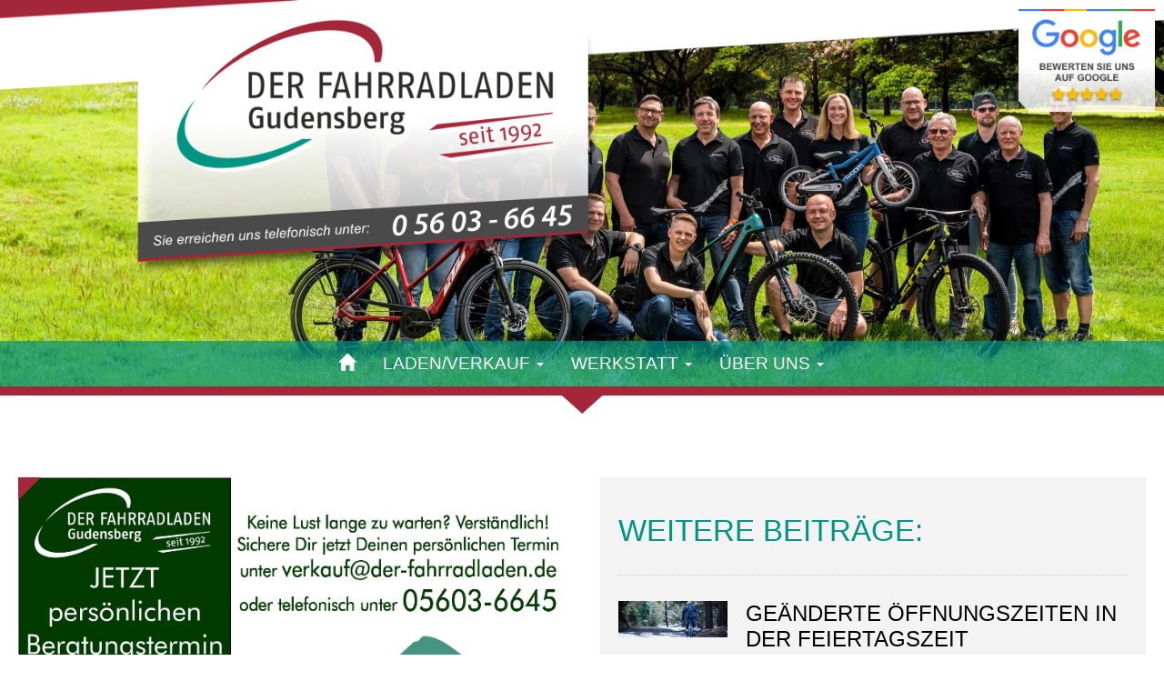

--- FILE ---
content_type: text/html; charset=UTF-8
request_url: https://der-fahrradladen.de/2023/10/07/wir-nehmen-uns-zeit-fuer-dich/
body_size: 18825
content:
<!-- HEADER -->
<!DOCTYPE html>
<html lang="de">
    <head>
        <meta http-equiv="Content-Type" content="text/html; charset=UTF-8"/>
        <meta charset="utf-8">
        <meta http-equiv="X-UA-Compatible" content="IE=edge">
        <meta name="viewport" content="width=device-width, initial-scale=1">
        <meta name="keywords" content="">
        <meta name="description" content="">
        <meta name="author" content="FLEXX-HOSTING.DE | WEBDESIGN | CODING | SUCHMASCHINENOPTIMIERUNG SEO | WEBDESGIN KASSEL" >
        <link rel="stylesheet" href="https://der-fahrradladen.de/wp-content/themes/fahrradladen/style.css" type="text/css" media="screen" />
        <link rel="stylesheet" href="https://der-fahrradladen.de/wp-content/themes/fahrradladen/css/fancybox215.css" type="text/css" media="screen" />
        <script>document.addEventListener("touchstart", function(){}, true);</script>
        <meta name='robots' content='index, follow, max-image-preview:large, max-snippet:-1, max-video-preview:-1' />

	<!-- This site is optimized with the Yoast SEO plugin v26.5 - https://yoast.com/wordpress/plugins/seo/ -->
	<link rel="canonical" href="https://der-fahrradladen.de/2023/10/07/wir-nehmen-uns-zeit-fuer-dich/" />
	<meta property="og:locale" content="de_DE" />
	<meta property="og:type" content="article" />
	<meta property="og:title" content="Wir nehmen uns Zeit für Dich - Der Fahrradladen - Habenicht und Peter Bicycle GmbH" />
	<meta property="og:description" content="Um sich nicht bei uns im Laden die Beine in den Bauch zu stehen, während man auf eine Beratung wartet, empfehlen wir Dir dringend im Vorfeld einen persönlichen Beratungstermin zu vereinbaren. Die maßgeschneiderte Beratung ist super wichtig und entscheidet darüber, wie viel Spaß Du mit Deinem Fahrrad haben wirst!Einfach kurz ein Paar Stichworte per Mail ..." />
	<meta property="og:url" content="https://der-fahrradladen.de/2023/10/07/wir-nehmen-uns-zeit-fuer-dich/" />
	<meta property="og:site_name" content="Der Fahrradladen - Habenicht und Peter Bicycle GmbH" />
	<meta property="article:published_time" content="2023-10-07T10:37:20+00:00" />
	<meta name="author" content="florian" />
	<meta name="twitter:card" content="summary_large_image" />
	<meta name="twitter:label1" content="Verfasst von" />
	<meta name="twitter:data1" content="florian" />
	<script type="application/ld+json" class="yoast-schema-graph">{"@context":"https://schema.org","@graph":[{"@type":"WebPage","@id":"https://der-fahrradladen.de/2023/10/07/wir-nehmen-uns-zeit-fuer-dich/","url":"https://der-fahrradladen.de/2023/10/07/wir-nehmen-uns-zeit-fuer-dich/","name":"Wir nehmen uns Zeit für Dich - Der Fahrradladen - Habenicht und Peter Bicycle GmbH","isPartOf":{"@id":"https://der-fahrradladen.de/#website"},"primaryImageOfPage":{"@id":"https://der-fahrradladen.de/2023/10/07/wir-nehmen-uns-zeit-fuer-dich/#primaryimage"},"image":{"@id":"https://der-fahrradladen.de/2023/10/07/wir-nehmen-uns-zeit-fuer-dich/#primaryimage"},"thumbnailUrl":"https://der-fahrradladen.de/wp-content/uploads/2023/10/Beatungstermin-pdf.jpg","datePublished":"2023-10-07T10:37:20+00:00","author":{"@id":"https://der-fahrradladen.de/#/schema/person/d29c2a1bb0c865f327666408153a3938"},"breadcrumb":{"@id":"https://der-fahrradladen.de/2023/10/07/wir-nehmen-uns-zeit-fuer-dich/#breadcrumb"},"inLanguage":"de","potentialAction":[{"@type":"ReadAction","target":["https://der-fahrradladen.de/2023/10/07/wir-nehmen-uns-zeit-fuer-dich/"]}]},{"@type":"ImageObject","inLanguage":"de","@id":"https://der-fahrradladen.de/2023/10/07/wir-nehmen-uns-zeit-fuer-dich/#primaryimage","url":"https://der-fahrradladen.de/wp-content/uploads/2023/10/Beatungstermin-pdf.jpg","contentUrl":"https://der-fahrradladen.de/wp-content/uploads/2023/10/Beatungstermin-pdf.jpg"},{"@type":"BreadcrumbList","@id":"https://der-fahrradladen.de/2023/10/07/wir-nehmen-uns-zeit-fuer-dich/#breadcrumb","itemListElement":[{"@type":"ListItem","position":1,"name":"Startseite","item":"https://der-fahrradladen.de/"},{"@type":"ListItem","position":2,"name":"Wir nehmen uns Zeit für Dich"}]},{"@type":"WebSite","@id":"https://der-fahrradladen.de/#website","url":"https://der-fahrradladen.de/","name":"Der Fahrradladen - Habenicht und Peter Bicycle GmbH","description":"Herzlich Willkommen: Der Fahrradladen Gudensberg","potentialAction":[{"@type":"SearchAction","target":{"@type":"EntryPoint","urlTemplate":"https://der-fahrradladen.de/?s={search_term_string}"},"query-input":{"@type":"PropertyValueSpecification","valueRequired":true,"valueName":"search_term_string"}}],"inLanguage":"de"},{"@type":"Person","@id":"https://der-fahrradladen.de/#/schema/person/d29c2a1bb0c865f327666408153a3938","name":"florian","image":{"@type":"ImageObject","inLanguage":"de","@id":"https://der-fahrradladen.de/#/schema/person/image/","url":"https://secure.gravatar.com/avatar/0e711a1745706329f48455e1f741051658761ce912c8c456f46d19a11ebba16f?s=96&d=mm&r=g","contentUrl":"https://secure.gravatar.com/avatar/0e711a1745706329f48455e1f741051658761ce912c8c456f46d19a11ebba16f?s=96&d=mm&r=g","caption":"florian"},"sameAs":["http://der-fahrradladen.de"],"url":"https://der-fahrradladen.de/author/florian/"}]}</script>
	<!-- / Yoast SEO plugin. -->


<link rel="alternate" title="oEmbed (JSON)" type="application/json+oembed" href="https://der-fahrradladen.de/wp-json/oembed/1.0/embed?url=https%3A%2F%2Fder-fahrradladen.de%2F2023%2F10%2F07%2Fwir-nehmen-uns-zeit-fuer-dich%2F" />
<link rel="alternate" title="oEmbed (XML)" type="text/xml+oembed" href="https://der-fahrradladen.de/wp-json/oembed/1.0/embed?url=https%3A%2F%2Fder-fahrradladen.de%2F2023%2F10%2F07%2Fwir-nehmen-uns-zeit-fuer-dich%2F&#038;format=xml" />
<style id='wp-img-auto-sizes-contain-inline-css' type='text/css'>
img:is([sizes=auto i],[sizes^="auto," i]){contain-intrinsic-size:3000px 1500px}
/*# sourceURL=wp-img-auto-sizes-contain-inline-css */
</style>
<style id='classic-theme-styles-inline-css' type='text/css'>
/*! This file is auto-generated */
.wp-block-button__link{color:#fff;background-color:#32373c;border-radius:9999px;box-shadow:none;text-decoration:none;padding:calc(.667em + 2px) calc(1.333em + 2px);font-size:1.125em}.wp-block-file__button{background:#32373c;color:#fff;text-decoration:none}
/*# sourceURL=/wp-includes/css/classic-themes.min.css */
</style>
<link rel='stylesheet' id='contact-form-7-css' href='https://der-fahrradladen.de/wp-content/plugins/contact-form-7/includes/css/styles.css?ver=6.1.4' type='text/css' media='all' />
<link rel='stylesheet' id='responsive-lightbox-swipebox-css' href='https://der-fahrradladen.de/wp-content/plugins/responsive-lightbox/assets/swipebox/swipebox.min.css?ver=1.5.2' type='text/css' media='all' />
<link rel='stylesheet' id='wp-mcm-styles-css' href='https://der-fahrradladen.de/wp-content/plugins/wp-media-category-management/css/wp-mcm-styles.css?ver=2.4.2.1' type='text/css' media='all' />
<link rel='stylesheet' id='borlabs-cookie-css' href='https://der-fahrradladen.de/wp-content/cache/borlabs-cookie/borlabs-cookie_1_de.css?ver=2.2.68-13' type='text/css' media='all' />
<link rel='stylesheet' id='tablepress-default-css' href='https://der-fahrradladen.de/wp-content/plugins/tablepress/css/build/default.css?ver=3.2.5' type='text/css' media='all' />
<script type="text/javascript" src="https://der-fahrradladen.de/wp-includes/js/jquery/jquery.min.js?ver=3.7.1" id="jquery-core-js"></script>
<script type="text/javascript" src="https://der-fahrradladen.de/wp-includes/js/jquery/jquery-migrate.min.js?ver=3.4.1" id="jquery-migrate-js"></script>
<script type="text/javascript" src="https://der-fahrradladen.de/wp-content/plugins/responsive-lightbox/assets/swipebox/jquery.swipebox.min.js?ver=1.5.2" id="responsive-lightbox-swipebox-js"></script>
<script type="text/javascript" src="https://der-fahrradladen.de/wp-includes/js/underscore.min.js?ver=1.13.7" id="underscore-js"></script>
<script type="text/javascript" src="https://der-fahrradladen.de/wp-content/plugins/responsive-lightbox/assets/infinitescroll/infinite-scroll.pkgd.min.js?ver=4.0.1" id="responsive-lightbox-infinite-scroll-js"></script>
<script type="text/javascript" id="responsive-lightbox-js-before">
/* <![CDATA[ */
var rlArgs = {"script":"swipebox","selector":"lightbox","customEvents":"","activeGalleries":true,"animation":true,"hideCloseButtonOnMobile":false,"removeBarsOnMobile":false,"hideBars":true,"hideBarsDelay":5000,"videoMaxWidth":1080,"useSVG":true,"loopAtEnd":false,"woocommerce_gallery":false,"ajaxurl":"https:\/\/der-fahrradladen.de\/wp-admin\/admin-ajax.php","nonce":"9e778cbd9a","preview":false,"postId":2538,"scriptExtension":false};

//# sourceURL=responsive-lightbox-js-before
/* ]]> */
</script>
<script type="text/javascript" src="https://der-fahrradladen.de/wp-content/plugins/responsive-lightbox/js/front.js?ver=2.5.4" id="responsive-lightbox-js"></script>
<link rel="https://api.w.org/" href="https://der-fahrradladen.de/wp-json/" /><link rel="alternate" title="JSON" type="application/json" href="https://der-fahrradladen.de/wp-json/wp/v2/posts/2538" /><style type="text/css">.recentcomments a{display:inline !important;padding:0 !important;margin:0 !important;}</style><link rel="icon" href="https://der-fahrradladen.de/wp-content/uploads/2018/12/cropped-icon-1-32x32.png" sizes="32x32" />
<link rel="icon" href="https://der-fahrradladen.de/wp-content/uploads/2018/12/cropped-icon-1-192x192.png" sizes="192x192" />
<link rel="apple-touch-icon" href="https://der-fahrradladen.de/wp-content/uploads/2018/12/cropped-icon-1-180x180.png" />
<meta name="msapplication-TileImage" content="https://der-fahrradladen.de/wp-content/uploads/2018/12/cropped-icon-1-270x270.png" />
    <style id='global-styles-inline-css' type='text/css'>
:root{--wp--preset--aspect-ratio--square: 1;--wp--preset--aspect-ratio--4-3: 4/3;--wp--preset--aspect-ratio--3-4: 3/4;--wp--preset--aspect-ratio--3-2: 3/2;--wp--preset--aspect-ratio--2-3: 2/3;--wp--preset--aspect-ratio--16-9: 16/9;--wp--preset--aspect-ratio--9-16: 9/16;--wp--preset--color--black: #000000;--wp--preset--color--cyan-bluish-gray: #abb8c3;--wp--preset--color--white: #ffffff;--wp--preset--color--pale-pink: #f78da7;--wp--preset--color--vivid-red: #cf2e2e;--wp--preset--color--luminous-vivid-orange: #ff6900;--wp--preset--color--luminous-vivid-amber: #fcb900;--wp--preset--color--light-green-cyan: #7bdcb5;--wp--preset--color--vivid-green-cyan: #00d084;--wp--preset--color--pale-cyan-blue: #8ed1fc;--wp--preset--color--vivid-cyan-blue: #0693e3;--wp--preset--color--vivid-purple: #9b51e0;--wp--preset--gradient--vivid-cyan-blue-to-vivid-purple: linear-gradient(135deg,rgb(6,147,227) 0%,rgb(155,81,224) 100%);--wp--preset--gradient--light-green-cyan-to-vivid-green-cyan: linear-gradient(135deg,rgb(122,220,180) 0%,rgb(0,208,130) 100%);--wp--preset--gradient--luminous-vivid-amber-to-luminous-vivid-orange: linear-gradient(135deg,rgb(252,185,0) 0%,rgb(255,105,0) 100%);--wp--preset--gradient--luminous-vivid-orange-to-vivid-red: linear-gradient(135deg,rgb(255,105,0) 0%,rgb(207,46,46) 100%);--wp--preset--gradient--very-light-gray-to-cyan-bluish-gray: linear-gradient(135deg,rgb(238,238,238) 0%,rgb(169,184,195) 100%);--wp--preset--gradient--cool-to-warm-spectrum: linear-gradient(135deg,rgb(74,234,220) 0%,rgb(151,120,209) 20%,rgb(207,42,186) 40%,rgb(238,44,130) 60%,rgb(251,105,98) 80%,rgb(254,248,76) 100%);--wp--preset--gradient--blush-light-purple: linear-gradient(135deg,rgb(255,206,236) 0%,rgb(152,150,240) 100%);--wp--preset--gradient--blush-bordeaux: linear-gradient(135deg,rgb(254,205,165) 0%,rgb(254,45,45) 50%,rgb(107,0,62) 100%);--wp--preset--gradient--luminous-dusk: linear-gradient(135deg,rgb(255,203,112) 0%,rgb(199,81,192) 50%,rgb(65,88,208) 100%);--wp--preset--gradient--pale-ocean: linear-gradient(135deg,rgb(255,245,203) 0%,rgb(182,227,212) 50%,rgb(51,167,181) 100%);--wp--preset--gradient--electric-grass: linear-gradient(135deg,rgb(202,248,128) 0%,rgb(113,206,126) 100%);--wp--preset--gradient--midnight: linear-gradient(135deg,rgb(2,3,129) 0%,rgb(40,116,252) 100%);--wp--preset--font-size--small: 13px;--wp--preset--font-size--medium: 20px;--wp--preset--font-size--large: 36px;--wp--preset--font-size--x-large: 42px;--wp--preset--spacing--20: 0.44rem;--wp--preset--spacing--30: 0.67rem;--wp--preset--spacing--40: 1rem;--wp--preset--spacing--50: 1.5rem;--wp--preset--spacing--60: 2.25rem;--wp--preset--spacing--70: 3.38rem;--wp--preset--spacing--80: 5.06rem;--wp--preset--shadow--natural: 6px 6px 9px rgba(0, 0, 0, 0.2);--wp--preset--shadow--deep: 12px 12px 50px rgba(0, 0, 0, 0.4);--wp--preset--shadow--sharp: 6px 6px 0px rgba(0, 0, 0, 0.2);--wp--preset--shadow--outlined: 6px 6px 0px -3px rgb(255, 255, 255), 6px 6px rgb(0, 0, 0);--wp--preset--shadow--crisp: 6px 6px 0px rgb(0, 0, 0);}:where(.is-layout-flex){gap: 0.5em;}:where(.is-layout-grid){gap: 0.5em;}body .is-layout-flex{display: flex;}.is-layout-flex{flex-wrap: wrap;align-items: center;}.is-layout-flex > :is(*, div){margin: 0;}body .is-layout-grid{display: grid;}.is-layout-grid > :is(*, div){margin: 0;}:where(.wp-block-columns.is-layout-flex){gap: 2em;}:where(.wp-block-columns.is-layout-grid){gap: 2em;}:where(.wp-block-post-template.is-layout-flex){gap: 1.25em;}:where(.wp-block-post-template.is-layout-grid){gap: 1.25em;}.has-black-color{color: var(--wp--preset--color--black) !important;}.has-cyan-bluish-gray-color{color: var(--wp--preset--color--cyan-bluish-gray) !important;}.has-white-color{color: var(--wp--preset--color--white) !important;}.has-pale-pink-color{color: var(--wp--preset--color--pale-pink) !important;}.has-vivid-red-color{color: var(--wp--preset--color--vivid-red) !important;}.has-luminous-vivid-orange-color{color: var(--wp--preset--color--luminous-vivid-orange) !important;}.has-luminous-vivid-amber-color{color: var(--wp--preset--color--luminous-vivid-amber) !important;}.has-light-green-cyan-color{color: var(--wp--preset--color--light-green-cyan) !important;}.has-vivid-green-cyan-color{color: var(--wp--preset--color--vivid-green-cyan) !important;}.has-pale-cyan-blue-color{color: var(--wp--preset--color--pale-cyan-blue) !important;}.has-vivid-cyan-blue-color{color: var(--wp--preset--color--vivid-cyan-blue) !important;}.has-vivid-purple-color{color: var(--wp--preset--color--vivid-purple) !important;}.has-black-background-color{background-color: var(--wp--preset--color--black) !important;}.has-cyan-bluish-gray-background-color{background-color: var(--wp--preset--color--cyan-bluish-gray) !important;}.has-white-background-color{background-color: var(--wp--preset--color--white) !important;}.has-pale-pink-background-color{background-color: var(--wp--preset--color--pale-pink) !important;}.has-vivid-red-background-color{background-color: var(--wp--preset--color--vivid-red) !important;}.has-luminous-vivid-orange-background-color{background-color: var(--wp--preset--color--luminous-vivid-orange) !important;}.has-luminous-vivid-amber-background-color{background-color: var(--wp--preset--color--luminous-vivid-amber) !important;}.has-light-green-cyan-background-color{background-color: var(--wp--preset--color--light-green-cyan) !important;}.has-vivid-green-cyan-background-color{background-color: var(--wp--preset--color--vivid-green-cyan) !important;}.has-pale-cyan-blue-background-color{background-color: var(--wp--preset--color--pale-cyan-blue) !important;}.has-vivid-cyan-blue-background-color{background-color: var(--wp--preset--color--vivid-cyan-blue) !important;}.has-vivid-purple-background-color{background-color: var(--wp--preset--color--vivid-purple) !important;}.has-black-border-color{border-color: var(--wp--preset--color--black) !important;}.has-cyan-bluish-gray-border-color{border-color: var(--wp--preset--color--cyan-bluish-gray) !important;}.has-white-border-color{border-color: var(--wp--preset--color--white) !important;}.has-pale-pink-border-color{border-color: var(--wp--preset--color--pale-pink) !important;}.has-vivid-red-border-color{border-color: var(--wp--preset--color--vivid-red) !important;}.has-luminous-vivid-orange-border-color{border-color: var(--wp--preset--color--luminous-vivid-orange) !important;}.has-luminous-vivid-amber-border-color{border-color: var(--wp--preset--color--luminous-vivid-amber) !important;}.has-light-green-cyan-border-color{border-color: var(--wp--preset--color--light-green-cyan) !important;}.has-vivid-green-cyan-border-color{border-color: var(--wp--preset--color--vivid-green-cyan) !important;}.has-pale-cyan-blue-border-color{border-color: var(--wp--preset--color--pale-cyan-blue) !important;}.has-vivid-cyan-blue-border-color{border-color: var(--wp--preset--color--vivid-cyan-blue) !important;}.has-vivid-purple-border-color{border-color: var(--wp--preset--color--vivid-purple) !important;}.has-vivid-cyan-blue-to-vivid-purple-gradient-background{background: var(--wp--preset--gradient--vivid-cyan-blue-to-vivid-purple) !important;}.has-light-green-cyan-to-vivid-green-cyan-gradient-background{background: var(--wp--preset--gradient--light-green-cyan-to-vivid-green-cyan) !important;}.has-luminous-vivid-amber-to-luminous-vivid-orange-gradient-background{background: var(--wp--preset--gradient--luminous-vivid-amber-to-luminous-vivid-orange) !important;}.has-luminous-vivid-orange-to-vivid-red-gradient-background{background: var(--wp--preset--gradient--luminous-vivid-orange-to-vivid-red) !important;}.has-very-light-gray-to-cyan-bluish-gray-gradient-background{background: var(--wp--preset--gradient--very-light-gray-to-cyan-bluish-gray) !important;}.has-cool-to-warm-spectrum-gradient-background{background: var(--wp--preset--gradient--cool-to-warm-spectrum) !important;}.has-blush-light-purple-gradient-background{background: var(--wp--preset--gradient--blush-light-purple) !important;}.has-blush-bordeaux-gradient-background{background: var(--wp--preset--gradient--blush-bordeaux) !important;}.has-luminous-dusk-gradient-background{background: var(--wp--preset--gradient--luminous-dusk) !important;}.has-pale-ocean-gradient-background{background: var(--wp--preset--gradient--pale-ocean) !important;}.has-electric-grass-gradient-background{background: var(--wp--preset--gradient--electric-grass) !important;}.has-midnight-gradient-background{background: var(--wp--preset--gradient--midnight) !important;}.has-small-font-size{font-size: var(--wp--preset--font-size--small) !important;}.has-medium-font-size{font-size: var(--wp--preset--font-size--medium) !important;}.has-large-font-size{font-size: var(--wp--preset--font-size--large) !important;}.has-x-large-font-size{font-size: var(--wp--preset--font-size--x-large) !important;}
/*# sourceURL=global-styles-inline-css */
</style>
<link rel='stylesheet' id='leaflet-css' href='https://der-fahrradladen.de/wp-content/plugins/acf-openstreetmap-field/assets/css/acf-osm-leaflet.css?ver=1.6.1' type='text/css' media='all' />
</head>
    <body>
        <!-- BEGINN BUTTON GOOGLE BEWERTUNGEN -->
        <div class="button-gb">
            <a href="https://g.page/r/CTLDVTj2DgIJEAI/review" target="_blank">
                <picture>
                    <img src="https://der-fahrradladen.de/wp-content/themes/fahrradladen/_images/layout/button-gb.png" alt="Bewerten Sie uns auf Google" />
                </picture>
            </a>
        </div>
        <!-- ENDE BUTTON GOOGLE BEWERTUNGEN -->
        <div class="container-fluid">
            <header>
                <div class="row">
                    <div class="col-xs-12 slider">
                        <!--SLIDER START-->
                        <div id="carousel-example-generic" class="carousel slide hidden-xs" data-ride="carousel">
                            <div class="carousel-inner">
                                <div class="item active">
                                    <img src="https://der-fahrradladen.de/wp-content/themes/fahrradladen/_images/header/header_202207_002.jpg" alt="">
                                </div>
                                
                                <div class="item">
                                    <img src="https://der-fahrradladen.de/wp-content/themes/fahrradladen/_images/header/001.jpg" alt="">
                                </div>
                                <div class="item">
                                    <img src="https://der-fahrradladen.de/wp-content/themes/fahrradladen/_images/header/002.jpg" alt="">
                                </div>
                                <div class="item">
                                    <img src="https://der-fahrradladen.de/wp-content/themes/fahrradladen/_images/header/003.jpg" alt="">
                                </div>
                                
                            </div>
                        </div>
                        <div class="row overlay_willkommen">
                            <div class="overlay_stripe hidden-xs">
                                <img src="https://der-fahrradladen.de/wp-content/themes/fahrradladen/_images/layout/bg_header_001.png" alt="" />
                            </div>
                            <div class="overlay_logo hidden-xs">
                                <img src="https://der-fahrradladen.de/wp-content/themes/fahrradladen/_images/layout/logo_001.png" alt="" />
                            </div>
                            <div class="overlay_navigation">
                                <div class="row">
                                    <div class="col-xs-12 navigation ac">
                                        <nav class="navbar navbar-default">
                                            <div class="navbar-header">
                                                <button type="button" class="navbar-toggle collapsed" data-toggle="collapse" data-target="#navbar" aria-expanded="false" aria-controls="navbar">
                                                    <span class="sr-only">Navigation ein-/ausblenden</span>
                                                    <span class="icon-bar"></span>
                                                    <span class="icon-bar"></span>
                                                    <span class="icon-bar"></span>
                                                </button>
                                            </div>
                                            <div id="navbar" class="navbar-collapse collapse">
                                                <ul id="menu-1" class="nav navbar-nav"><li id="menu-item-877" class="menu-item menu-item-type-custom menu-item-object-custom menu-item-877"><a title="&lt;i class=&quot;glyphicon glyphicon-home&quot;&gt;&lt;/i&gt;" href="/startseite"><i class="glyphicon glyphicon-home"></i></a></li>
<li id="menu-item-1032" class="menu-item menu-item-type-taxonomy menu-item-object-category menu-item-has-children menu-item-1032 dropdown"><a title="Laden/Verkauf" href="#" data-toggle="dropdown" class="dropdown-toggle" aria-haspopup="true">Laden/Verkauf <span class="caret"></span></a>
<ul role="menu" class="  dropdown-menu">
	<li id="menu-item-608" class="menu-item menu-item-type-taxonomy menu-item-object-category menu-item-has-children menu-item-608 dropdown"><a title="Fahrräder" href="#" data-toggle="dropdown" class="dropdown-toggle" aria-haspopup="true">Fahrräder <span class="caret"></span></a>
	<ul role="menu" class="  dropdown-menu">
		<li id="menu-item-1739" class="menu-item menu-item-type-post_type menu-item-object-page menu-item-1739"><a title="E-Bikes" href="https://der-fahrradladen.de/ebikes/">E-Bikes</a></li>
		<li id="menu-item-1749" class="menu-item menu-item-type-post_type menu-item-object-page menu-item-1749"><a title="MTB´s" href="https://der-fahrradladen.de/mtbs/">MTB´s</a></li>
		<li id="menu-item-1751" class="menu-item menu-item-type-post_type menu-item-object-page menu-item-1751"><a title="Trekkingräder" href="https://der-fahrradladen.de/trekkingraeder/">Trekkingräder</a></li>
		<li id="menu-item-1754" class="menu-item menu-item-type-post_type menu-item-object-page menu-item-1754"><a title="Kinderräder" href="https://der-fahrradladen.de/kinderraeder/">Kinderräder</a></li>
		<li id="menu-item-1755" class="menu-item menu-item-type-post_type menu-item-object-page menu-item-1755"><a title="Rennräder" href="https://der-fahrradladen.de/rennraeder/">Rennräder</a></li>
		<li id="menu-item-1762" class="menu-item menu-item-type-post_type menu-item-object-page menu-item-1762"><a title="Gravel/ Cyclocross" href="https://der-fahrradladen.de/cyclocross-oder-klassisch-querfeldeinrad/">Gravel/ Cyclocross</a></li>
		<li id="menu-item-1752" class="menu-item menu-item-type-post_type menu-item-object-page menu-item-1752"><a title="Falträder" href="https://der-fahrradladen.de/faltraeder/">Falträder</a></li>
	</ul>
</li>
	<li id="menu-item-1765" class="menu-item menu-item-type-post_type menu-item-object-page menu-item-1765"><a title="Fahrradleasing" href="https://der-fahrradladen.de/fahrradleasing/">Fahrradleasing</a></li>
	<li id="menu-item-1143" class="menu-item menu-item-type-taxonomy menu-item-object-category menu-item-has-children menu-item-1143 dropdown"><a title="Für die Jüngsten" href="#" data-toggle="dropdown" class="dropdown-toggle" aria-haspopup="true">Für die Jüngsten <span class="caret"></span></a>
	<ul role="menu" class="  dropdown-menu">
		<li id="menu-item-2230" class="menu-item menu-item-type-post_type menu-item-object-page menu-item-2230"><a title="Kinderräder" href="https://der-fahrradladen.de/kinderraeder/">Kinderräder</a></li>
	</ul>
</li>
	<li id="menu-item-1305" class="menu-item menu-item-type-taxonomy menu-item-object-category menu-item-1305"><a title="Ladengalerie" href="https://der-fahrradladen.de/category/ladengalerie/">Ladengalerie</a></li>
</ul>
</li>
<li id="menu-item-1770" class="menu-item menu-item-type-custom menu-item-object-custom menu-item-has-children menu-item-1770 dropdown"><a title="Werkstatt" href="#" data-toggle="dropdown" class="dropdown-toggle" aria-haspopup="true">Werkstatt <span class="caret"></span></a>
<ul role="menu" class="  dropdown-menu">
	<li id="menu-item-1769" class="menu-item menu-item-type-post_type menu-item-object-page menu-item-1769"><a title="Werkstatt" href="https://der-fahrradladen.de/werkstatt/">Werkstatt</a></li>
</ul>
</li>
<li id="menu-item-1034" class="menu-item menu-item-type-taxonomy menu-item-object-category menu-item-has-children menu-item-1034 dropdown"><a title="Über uns" href="#" data-toggle="dropdown" class="dropdown-toggle" aria-haspopup="true">Über uns <span class="caret"></span></a>
<ul role="menu" class="  dropdown-menu">
	<li id="menu-item-1801" class="menu-item menu-item-type-post_type menu-item-object-page menu-item-1801"><a title="Unser Team" href="https://der-fahrradladen.de/unser-team/">Unser Team</a></li>
	<li id="menu-item-1811" class="menu-item menu-item-type-post_type menu-item-object-page menu-item-1811"><a title="Firmengeschichte" href="https://der-fahrradladen.de/firmengeschichte/">Firmengeschichte</a></li>
</ul>
</li>
</ul>                                            </div>
                                        </nav>
                                    </div>
                                </div>
                            </div>
                        </div>
                    </div>
                    <img class="img-responsive-100" src="https://der-fahrradladen.de/wp-content/themes/fahrradladen/_images/layout/bg_content_001.png" alt="" />
                </div>
            </header>
            <content>                 
<!-- CONTENT -->

<!-- bg white, 2x cols bg lightgrey -->
<div class="row equal bg_white">
    <div class="container-fluid-inner">
      
  <div class="col-xs-12 col-sm-6 col-md-6 col-lg-6 p20">
            <figure class="img_bg_white">
                                <img src="https://der-fahrradladen.de/wp-content/uploads/2023/10/Beatungstermin-pdf.jpg" class="img-responsive" alt="" />
                            </figure>
            <div class="inner bg_white">
                <h2>Wir nehmen uns Zeit für Dich</h2>
                <p>Um sich nicht bei uns im Laden die Beine in den Bauch zu stehen, während man auf eine Beratung wartet, empfehlen wir Dir dringend im Vorfeld einen persönlichen Beratungstermin zu vereinbaren. Die maßgeschneiderte Beratung ist super wichtig und entscheidet darüber, wie viel Spaß Du mit Deinem Fahrrad haben wirst!<br />Einfach kurz ein Paar Stichworte per Mail an &#8222;verkauf@der-fahrradladen.de&#8220; gesendet und Das war`s!</p><br />
            </div>
        </div>
        
        <div class="col-xs-12 col-sm-6 col-md-6 col-lg-6 p20">
            <div class="inner bg_lightgrey single_overview">
                <h1>WEITERE BEITRÄGE:</h1>
                <hr />
                                <div class="row">
                    <div class="col-xs-2 col-sm-3">
                                                <img src="https://der-fahrradladen.de/wp-content/uploads/2018/12/003-1.jpg" class="img-responsive pr20" alt="" />
                                            </div>
                    <div class="col-xs-10 col-sm-9">
                        <h4>geänderte Öffnungszeiten in der Feiertagszeit</h4>
                        Bitte beachtet unsere abweichenden Öffnungszeiten über den Dezember! An Heiligabend sind wir bis 12:00 Uhr für Euch im Haus und versorgen...<br />
                        <a class="" href="https://der-fahrradladen.de/2025/12/15/geaenderte-oeffnungszeiten-in-der-feiertagszeit/" role="button">&raquo; weiterlesen</a>
                    </div>
                </div>
                <hr />
               
                                <div class="row">
                    <div class="col-xs-2 col-sm-3">
                                                <img src="https://der-fahrradladen.de/wp-content/uploads/2025/12/Gutschein-Winter-10E-scaled.jpg" class="img-responsive pr20" alt="" />
                                            </div>
                    <div class="col-xs-10 col-sm-9">
                        <h4>Gutscheinaktion &#8211; es gibt Geld geschenkt!</h4>
                        Aufgepasst liebe Fahrrad-Fans!Ab sofort bekommt Ihr zu jedem Gutschein, der mindestens 50€ Wert hat, einen zusätzlichen 10€ Gutschein von uns...<br />
                        <a class="" href="https://der-fahrradladen.de/2025/12/15/gutscheinaktion-es-gibt-geld-geschenkt/" role="button">&raquo; weiterlesen</a>
                    </div>
                </div>
                <hr />
               
                                <div class="row">
                    <div class="col-xs-2 col-sm-3">
                                                <img src="https://der-fahrradladen.de/wp-content/uploads/2024/11/BlackWeekWebsite-scaled.jpg" class="img-responsive pr20" alt="" />
                                            </div>
                    <div class="col-xs-10 col-sm-9">
                        <h4>Black Deals bis 01. Dezember &#8211; JETZT richtig sparen und durchstarten</h4>
                        Jetzt wird`s wild!Unsere Black Deals vom 11.11. bis 01.12. halten kräftige Rabatte für Dich bereit! 800€, 1000€, sogar über 1500€...<br />
                        <a class="" href="https://der-fahrradladen.de/2025/11/17/black-deals-bis-01-dezember-jetzt-richtig-sparen-und-durchstarten/" role="button">&raquo; weiterlesen</a>
                    </div>
                </div>
                <hr />
               
                                <div class="row">
                    <div class="col-xs-2 col-sm-3">
                                                <img src="https://der-fahrradladen.de/wp-content/uploads/2016/12/HaPe32-scaled.jpg" class="img-responsive pr20" alt="" />
                                            </div>
                    <div class="col-xs-10 col-sm-9">
                        <h4>04. Oktober geschlossen</h4>
                        Hey liebe Fahrradfreunde! Am 04. Oktober 2025 bleiben unser Geschäft und die Werkstatt geschlossen.Ab Montag, den 06. Oktober sind wir...<br />
                        <a class="" href="https://der-fahrradladen.de/2025/09/29/04-oktober-geschlossen/" role="button">&raquo; weiterlesen</a>
                    </div>
                </div>
                <hr />
               
                                <div class="row">
                    <div class="col-xs-2 col-sm-3">
                                                <img src="https://der-fahrradladen.de/wp-content/uploads/2025/09/40426_HYP_E_ACE_VOLCANO_TITAN_QUARTER_REAR_SK.jpg" class="img-responsive pr20" alt="" />
                                            </div>
                    <div class="col-xs-10 col-sm-9">
                        <h4>NEU mit ABUS &#8211; Helm mit Blinker, Visier, Bremslicht, Front- und Rückleuchte</h4>
                        Sicher ist sicher! Besser geht´s fast nicht.ABUS hat mit dem neuen Helmmodell &#8222;Hyp-E&#8220; einen Helm auf den Markt gebracht, der...<br />
                        <a class="" href="https://der-fahrradladen.de/2025/09/29/neu-mit-abus-helm-mit-blinker-visier-bremslicht-front-und-rueckleuchte/" role="button">&raquo; weiterlesen</a>
                    </div>
                </div>
                <hr />
               
                        <nav class="pagination" role="navigation">
            <div class="row">
                <div class="col-xs-6 al p20 bbox">
                    <div class="nav-previous"><a href="https://der-fahrradladen.de/2023/10/07/wir-nehmen-uns-zeit-fuer-dich?pagenum=2"><i class="glyphicon glyphicon-arrow-left mr5"></i> ältere Beiträge</a></div>
                </div>
                <div class="col-xs-6 ar p20 bbox">
                    <div class="nav-next"></div>
                </div>
            </div>
        </nav>
                </div>
        </div>
        <div class="col-xs-12 p20">
                    </div>
    </div>
</div>
<!-- FOOTER -->
                <!-- Brands -->
                <div class="row bg_white">
                    <div class="container-fluid-inner">
                        <div class="col-xs-12 col-sm-10 col-sm-offset-1 col-md-8 col-md-offset-2 col-lg-6 col-lg-offset-3">
                            <div class="row equal">
                                <div class="col-xs-3 col-sm-2 col-md-2 col-lg-2">
                                    <img src="https://der-fahrradladen.de/wp-content/themes/fahrradladen/_images/brands/001.jpg" class="img-responsive" alt="">
                                </div>
                                <div class="col-xs-3 col-sm-2 col-md-2 col-lg-2">
                                    <img src="https://der-fahrradladen.de/wp-content/themes/fahrradladen/_images/brands/002.jpg" class="img-responsive" alt="">
                                </div>
                                <div class="col-xs-3 col-sm-2 col-md-2 col-lg-2">
                                    <img src="https://der-fahrradladen.de/wp-content/themes/fahrradladen/_images/brands/003.jpg" class="img-responsive" alt="">
                                </div>
                                <div class="col-xs-3 col-sm-2 col-md-2 col-lg-2">
                                    <img src="https://der-fahrradladen.de/wp-content/themes/fahrradladen/_images/brands/004.jpg" class="img-responsive" alt="">
                                </div>
                                <div class="col-xs-3 col-sm-2 col-md-2 col-lg-2">
                                    <img src="https://der-fahrradladen.de/wp-content/themes/fahrradladen/_images/brands/005.jpg" class="img-responsive" alt="">
                                </div>
                                <div class="col-xs-3 col-sm-2 col-md-2 col-lg-2">
                                    <img src="https://der-fahrradladen.de/wp-content/themes/fahrradladen/_images/brands/006.jpg" class="img-responsive" alt="">
                                </div>
                                <div class="col-xs-3 col-sm-2 col-md-2 col-lg-2">
                                    <img src="https://der-fahrradladen.de/wp-content/themes/fahrradladen/_images/brands/007.jpg" class="img-responsive" alt="">
                                </div>
                                <div class="col-xs-3 col-sm-2 col-md-2 col-lg-2">
                                    <img src="https://der-fahrradladen.de/wp-content/themes/fahrradladen/_images/brands/008.jpg" class="img-responsive" alt="">
                                </div>
                                <div class="col-xs-3 col-sm-2 col-md-2 col-lg-2">
                                    <img src="https://der-fahrradladen.de/wp-content/themes/fahrradladen/_images/brands/009.jpg" class="img-responsive" alt="">
                                </div>
                                <div class="col-xs-3 col-sm-2 col-md-2 col-lg-2">
                                    <img src="https://der-fahrradladen.de/wp-content/themes/fahrradladen/_images/brands/010.jpg" class="img-responsive" alt="">
                                </div>
                                <div class="col-xs-3 col-sm-2 col-md-2 col-lg-2">
                                    <img src="https://der-fahrradladen.de/wp-content/themes/fahrradladen/_images/brands/011.jpg" class="img-responsive" alt="">
                                </div>
                                <div class="col-xs-3 col-sm-2 col-md-2 col-lg-2">
                                    <img src="https://der-fahrradladen.de/wp-content/themes/fahrradladen/_images/brands/012.jpg" class="img-responsive" alt="">
                                </div>
                            </div>
                        </div>
                    </div>
                </div>
            </content>
            <footer>
                <div class="row anfahrt mt50">
                    <div class="col-xs-12" id="mapholder">
                        <div class="leaflet-map" data-height="565" data-map="leaflet" data-map-lng="9.3579161" data-map-lat="51.1786166" data-map-zoom="16" data-map-layers="[&quot;CartoDB.Positron&quot;]" data-map-markers="[{&quot;label&quot;:&quot;&lt;strong&gt;Der Fahrradladen &lt;br \/&gt;Ha&amp; Pe Bicycle GmbH&lt;\/strong&gt;&lt;br \/&gt;Metzer Stra\u00dfe 15&lt;br \/&gt;34281 Gudensberg&quot;,&quot;default_label&quot;:&quot;Metzer Stra\u00dfe 15, 34281 Gudensberg Gestecke, Hessen Deutschland&quot;,&quot;lat&quot;:51.1788527,&quot;lng&quot;:9.3594688}]"></div>
                    </div>
                </div>
                <div class="row bg_white mt50">
                    <div class="container-fluid-inner">
                        <div class="col-xs-12 col-sm-10 col-sm-offset-1 col-md-8 col-md-offset-2 col-lg-6 col-lg-offset-3">
                            <h2 class="ac">Kontakt zu uns</h2>
                            
<div class="wpcf7 no-js" id="wpcf7-f4-o1" lang="de-DE" dir="ltr" data-wpcf7-id="4">
<div class="screen-reader-response"><p role="status" aria-live="polite" aria-atomic="true"></p> <ul></ul></div>
<form action="/2023/10/07/wir-nehmen-uns-zeit-fuer-dich/#wpcf7-f4-o1" method="post" class="wpcf7-form init" aria-label="Kontaktformular" novalidate="novalidate" data-status="init">
<fieldset class="hidden-fields-container"><input type="hidden" name="_wpcf7" value="4" /><input type="hidden" name="_wpcf7_version" value="6.1.4" /><input type="hidden" name="_wpcf7_locale" value="de_DE" /><input type="hidden" name="_wpcf7_unit_tag" value="wpcf7-f4-o1" /><input type="hidden" name="_wpcf7_container_post" value="0" /><input type="hidden" name="_wpcf7_posted_data_hash" value="" />
</fieldset>
<!-- KONTAKTFORMULAR VERSION: B -->
<div class="row">
	<div class="col-xs-12 col-md-12">
		<div class="">
			<p><span class="wpcf7-form-control-wrap" data-name="your-name"><input size="40" maxlength="540" class="wpcf7-form-control wpcf7-text wpcf7-validates-as-required input_field" aria-required="true" aria-invalid="false" placeholder="Ihr Name*" value="" type="text" name="your-name" /></span>
			</p>
		</div>
	</div>
	<div class="col-xs-12 col-md-12">
		<div class="">
			<p><span class="wpcf7-form-control-wrap" data-name="your-phone"><input size="40" maxlength="540" class="wpcf7-form-control wpcf7-text input_field" aria-invalid="false" placeholder="Telefon" value="" type="text" name="your-phone" /></span>
			</p>
		</div>
	</div>
	<div class="col-xs-12 col-md-12">
		<div class="">
			<p><span class="wpcf7-form-control-wrap" data-name="your-email"><input size="40" maxlength="540" class="wpcf7-form-control wpcf7-email wpcf7-validates-as-required wpcf7-text wpcf7-validates-as-email input_field" aria-required="true" aria-invalid="false" placeholder="eMail-Adresse*" value="" type="email" name="your-email" /></span>
			</p>
		</div>
	</div>
</div>
<div class="row">
	<div class="col-xs-12 col-md-12">
		<div class="">
			<p><span class="wpcf7-form-control-wrap" data-name="your-message"><textarea cols="40" rows="10" maxlength="2000" class="wpcf7-form-control wpcf7-textarea" id="input_area" aria-invalid="false" placeholder="Ihre Mitteilung*" name="your-message"></textarea></span>
			</p>
		</div>
	</div>
</div>
<div class="row">
	<div class="col-xs-12 col-md-12">
		<p><span class="wpcf7-form-control-wrap" data-name="checkbox-14"><span class="wpcf7-form-control wpcf7-checkbox" id="checkbox_datenschutz"><span class="wpcf7-list-item first last"><label><input type="checkbox" name="checkbox-14[]" value="Ich habe die Datenschutzerkläsung zur Kenntnis genommen. Ich stimme zu, dass meine Angaben zur Kontaktaufnahme und für Rückfragen dauerhaft gespeichert werden." /><span class="wpcf7-list-item-label">Ich habe die Datenschutzerkläsung zur Kenntnis genommen. Ich stimme zu, dass meine Angaben zur Kontaktaufnahme und für Rückfragen dauerhaft gespeichert werden.</span></label></span></span></span><span id="wpcf7-69733b9edcb04-wrapper" class="wpcf7-form-control-wrap first-name-wrap" style="display:none !important; visibility:hidden !important;"><label for="wpcf7-69733b9edcb04-field" class="hp-message">Bitte lasse dieses Feld leer.</label><input id="wpcf7-69733b9edcb04-field"  class="wpcf7-form-control wpcf7-text" type="text" name="first-name" value="" size="40" tabindex="-1" autocomplete="new-password" /></span><span id="wpcf7-69733b9edcb3c-wrapper" class="wpcf7-form-control-wrap last-name-wrap" style="display:none !important; visibility:hidden !important;"><label for="wpcf7-69733b9edcb3c-field" class="hp-message">Bitte lasse dieses Feld leer.</label><input id="wpcf7-69733b9edcb3c-field"  class="wpcf7-form-control wpcf7-text" type="text" name="last-name" value="" size="40" tabindex="-1" autocomplete="new-password" /></span>
		</p>
	</div>
</div>
<div class="row mt20">
	<div class="col-xs-10 col-xs-offset-1 col-md-8 col-md-offset-2 col-lg-6 col-lg-offset-3">
		<p><input class="wpcf7-form-control wpcf7-submit has-spinner" id="input_button" type="submit" value="absenden" />
		</p>
	</div>
</div><div class="wpcf7-response-output" aria-hidden="true"></div>
</form>
</div>
                        </div>
                    </div>
                </div>
                <div class="row bg_white" style="display: none;">
                    <div class="container-fluid-inner">
                        <div class="col-xs-10 col-xs-offset-1 col-sm-6 col-sm-offset-3 col-lg-4 col-lg-offset-4 p20">
                            <div class="inner">
                                <a id="light_a" target="_blank" href="https://www.mein-fahrradhaendler.de/habenicht-und-peter-der-fahrradladen?utm_source=habenicht-und-peter-der-fahrradladen&amp;utm_medium=haendler&amp;utm_campaign=haendlerwebsites&amp;utm_content=haendler-banner">
                                    <img style="margin-top:50px" class="img-responsive" src="https://www.mein-fahrradhaendler.de/datentausch/promotion/mfh_logo_728x90.jpg" alt="MEIN FAHRRADHAENDLER">
                                </a>
                            </div>
                        </div>
                    </div>
                </div>
                <div class="row bg_red mt50">
                    <div class="container-fluid-inner">
                        <div class="col-xs-12 col-sm-6 col-md-3 p20">
                           <a class="transition" href="#" target="_self">code &amp; design flexx-hosting.de</a><br />
                            &copy; 2008 - 2026 Ha&amp;Pe Bicycle GmbH.<br /> All rights reserved.<br />
                            <a class="transition" href="/category/datenschutz/" target="_self">Datenschutz</a> | <a class="transition" href="/category/impressum/" target="_self">Impressum</a><br />
                            <a class="footer_large transition" href="&#109;&#097;&#105;&#108;&#116;&#111;&#058;&#105;&#110;&#102;&#111;&#064;&#100;&#101;&#114;&#045;&#102;&#097;&#104;&#114;&#114;&#097;&#100;&#108;&#097;&#100;&#101;&#110;&#046;&#100;&#101;" target="_self">eMail-Kontakt zu uns</a><br />
                        </div>
                        <div class="col-xs-12 col-sm-6 col-md-3 p20">
                            <strong>Öffnungszeiten</strong><br />
                            Montag bis Freitag von 09:00 Uhr bis 13:00 Uhr<br />
                            und von 14:30 Uhr bis 18:00 Uhr<br />
                            Samstag von 09:00 Uhr bis 13:00 Uhr
                        </div>
                        <div class="col-xs-12 col-sm-6 col-md-3 p20">
                            <strong>Unsere Anschrift</strong><br />
                            Der Fahrradladen Ha&amp; Pe Bicycle GmbH<br />
                            Metzer Str. 15, 34281 Gudensberg<br />
                            Telefon 0 56 03 - 66 45<br />
                            Fax 0 56 03 - 65 91
                        </div>
                        <div class="col-xs-12 col-sm-6 col-md-3 p20">
                            <img class="img-responsive-80" src="https://der-fahrradladen.de/wp-content/themes/fahrradladen/_images/layout/logo_002.png" alt="" />
                        </div>
                    </div>
                </div>
            </footer>
        </div>
        <!-- beginn scripts -->
        <script src="https://der-fahrradladen.de/wp-content/themes/fahrradladen/js/jquery-3.6.0.min.js" type="text/javascript"></script>
        <script src="https://der-fahrradladen.de/wp-content/themes/fahrradladen/js/bootstrap.min.js" type="text/javascript"></script>
        <script src="https://der-fahrradladen.de/wp-content/themes/fahrradladen/js/fancybox.pack.215.js" type="text/javascript"></script>
        <script src="https://der-fahrradladen.de/wp-content/themes/fahrradladen/js/plugins.js" type="text/javascript"></script>
        <script src="https://der-fahrradladen.de/wp-content/themes/fahrradladen/js/script.js" type="text/javascript"></script>
        <script src="https://der-fahrradladen.de/wp-content/themes/fahrradladen/js/classie.js" type="text/javascript"></script>
        <!-- end scripts -->
        <script>
            if($("#myCarousel").length > 0){
            $('#myCarousel').carousel({
                interval:   4000,
                });
            }
        </script>
        <script type="speculationrules">
{"prefetch":[{"source":"document","where":{"and":[{"href_matches":"/*"},{"not":{"href_matches":["/wp-*.php","/wp-admin/*","/wp-content/uploads/*","/wp-content/*","/wp-content/plugins/*","/wp-content/themes/fahrradladen/*","/*\\?(.+)"]}},{"not":{"selector_matches":"a[rel~=\"nofollow\"]"}},{"not":{"selector_matches":".no-prefetch, .no-prefetch a"}}]},"eagerness":"conservative"}]}
</script>
<!--googleoff: all--><div data-nosnippet><script id="BorlabsCookieBoxWrap" type="text/template"><div
    id="BorlabsCookieBox"
    class="BorlabsCookie"
    role="dialog"
    aria-labelledby="CookieBoxTextHeadline"
    aria-describedby="CookieBoxTextDescription"
    aria-modal="true"
>
    <div class="bottom-center" style="display: none;">
        <div class="_brlbs-bar-wrap">
            <div class="_brlbs-bar _brlbs-bar-advanced">
                <div class="cookie-box">
                    <div class="container">
                        <div class="row align-items-center">
                            <div class="col-12 col-sm-9">
                                <div class="row">
                                    <div class="col-12">
                                        <div class="_brlbs-flex-left">
                                                                                        <span role="heading" aria-level="3" class="_brlbs-h3" id="CookieBoxTextHeadline">
                                                Datenschutzeinstellungen                                            </span>
                                        </div>

                                        <p id="CookieBoxTextDescription">
                                            <span class="_brlbs-paragraph _brlbs-text-description">Wir nutzen Cookies auf unserer Website. Einige von ihnen sind essenziell, während andere uns helfen, diese Website und Ihre Erfahrung zu verbessern.</span> <span class="_brlbs-paragraph _brlbs-text-confirm-age">Wenn Sie unter 16 Jahre alt sind und Ihre Zustimmung zu freiwilligen Diensten geben möchten, müssen Sie Ihre Erziehungsberechtigten um Erlaubnis bitten.</span> <span class="_brlbs-paragraph _brlbs-text-technology">Wir verwenden Cookies und andere Technologien auf unserer Website. Einige von ihnen sind essenziell, während andere uns helfen, diese Website und Ihre Erfahrung zu verbessern.</span> <span class="_brlbs-paragraph _brlbs-text-personal-data">Personenbezogene Daten können verarbeitet werden (z. B. IP-Adressen), z. B. für personalisierte Anzeigen und Inhalte oder Anzeigen- und Inhaltsmessung.</span> <span class="_brlbs-paragraph _brlbs-text-more-information">Weitere Informationen über die Verwendung Ihrer Daten finden Sie in unserer  <a class="_brlbs-cursor" href="https://der-fahrradladen.de/category/datenschutz/">Datenschutzerklärung</a>.</span> <span class="_brlbs-paragraph _brlbs-text-revoke">Sie können Ihre Auswahl jederzeit unter <a class="_brlbs-cursor" href="#" data-cookie-individual>Einstellungen</a> widerrufen oder anpassen.</span>                                        </p>
                                    </div>
                                </div>

                                                                    <fieldset>
                                        <legend class="sr-only">Datenschutzeinstellungen</legend>
                                        <ul
                                                                                    >
                                                                                                                                                <li>
                                                        <label class="_brlbs-checkbox">
                                                            Essenziell                                                            <input
                                                                id="checkbox-essential"
                                                                tabindex="0"
                                                                type="checkbox"
                                                                name="cookieGroup[]"
                                                                value="essential"
                                                                 checked                                                                 disabled                                                                data-borlabs-cookie-checkbox
                                                            >
                                                            <span class="_brlbs-checkbox-indicator"></span>
                                                        </label>
                                                    </li>
                                                                                                                                                                                                                                                                                                                                                                                        <li>
                                                        <label class="_brlbs-checkbox">
                                                            Externe Medien                                                            <input
                                                                id="checkbox-external-media"
                                                                tabindex="0"
                                                                type="checkbox"
                                                                name="cookieGroup[]"
                                                                value="external-media"
                                                                 checked                                                                                                                                data-borlabs-cookie-checkbox
                                                            >
                                                            <span class="_brlbs-checkbox-indicator"></span>
                                                        </label>
                                                    </li>
                                                                                                                                    </ul>
                                    </fieldset>
                                                                </div>

                            <div class="col-12 col-sm-3">
                                                                    <p class="_brlbs-accept">
                                        <a
                                            href="#"
                                            tabindex="0"
                                            role="button"
                                            class="_brlbs-btn _brlbs-btn-accept-all _brlbs-cursor"
                                            data-cookie-accept-all
                                        >
                                            Alle akzeptieren                                        </a>
                                    </p>

                                    <p class="_brlbs-accept">
                                        <a
                                            href="#"
                                            tabindex="0"
                                            role="button"
                                            id="CookieBoxSaveButton"
                                            class="_brlbs-btn _brlbs-cursor"
                                            data-cookie-accept
                                        >
                                            Speichern                                        </a>
                                    </p>
                                
                                
                                <p class="_brlbs-manage-btn ">
                                    <a
                                        href="#"
                                        tabindex="0"
                                        role="button"
                                        class="_brlbs-cursor _brlbs-btn "
                                        data-cookie-individual
                                    >
                                        Individuelle Datenschutzeinstellungen                                    </a>
                                </p>

                                <p class="_brlbs-legal">
                                    <a
                                        href="#"
                                        tabindex="0"
                                        role="button"
                                        class="_brlbs-cursor"
                                        data-cookie-individual
                                    >
                                        Cookie-Details                                    </a>

                                                                            <span class="_brlbs-separator"></span>
                                        <a
                                            tabindex="0"
                                            href="https://der-fahrradladen.de/category/datenschutz/"
                                        >
                                            Datenschutzerklärung                                        </a>
                                    
                                                                            <span class="_brlbs-separator"></span>
                                        <a
                                            tabindex="0"
                                            href="https://der-fahrradladen.de/category/impressum/"
                                        >
                                            Impressum                                        </a>
                                                                    </p>
                            </div>
                        </div>
                    </div>
                </div>

                <div
    class="cookie-preference"
    aria-hidden="true"
    role="dialog"
    aria-describedby="CookiePrefDescription"
    aria-modal="true"
>
    <div class="container not-visible">
        <div class="row no-gutters">
            <div class="col-12">
                <div class="row no-gutters align-items-top">
                    <div class="col-12">
                        <div class="_brlbs-flex-center">
                                                    <span role="heading" aria-level="3" class="_brlbs-h3">Datenschutzeinstellungen</span>
                        </div>

                        <p id="CookiePrefDescription">
                            <span class="_brlbs-paragraph _brlbs-text-confirm-age">Wenn Sie unter 16 Jahre alt sind und Ihre Zustimmung zu freiwilligen Diensten geben möchten, müssen Sie Ihre Erziehungsberechtigten um Erlaubnis bitten.</span> <span class="_brlbs-paragraph _brlbs-text-technology">Wir verwenden Cookies und andere Technologien auf unserer Website. Einige von ihnen sind essenziell, während andere uns helfen, diese Website und Ihre Erfahrung zu verbessern.</span> <span class="_brlbs-paragraph _brlbs-text-personal-data">Personenbezogene Daten können verarbeitet werden (z. B. IP-Adressen), z. B. für personalisierte Anzeigen und Inhalte oder Anzeigen- und Inhaltsmessung.</span> <span class="_brlbs-paragraph _brlbs-text-more-information">Weitere Informationen über die Verwendung Ihrer Daten finden Sie in unserer  <a class="_brlbs-cursor" href="https://der-fahrradladen.de/category/datenschutz/">Datenschutzerklärung</a>.</span> <span class="_brlbs-paragraph _brlbs-text-description">Hier finden Sie eine Übersicht über alle verwendeten Cookies. Sie können Ihre Einwilligung zu ganzen Kategorien geben oder sich weitere Informationen anzeigen lassen und so nur bestimmte Cookies auswählen.</span>                        </p>

                        <div class="row no-gutters align-items-center">
                            <div class="col-12 col-sm-7">
                                <p class="_brlbs-accept">
                                                                            <a
                                            href="#"
                                            class="_brlbs-btn _brlbs-btn-accept-all _brlbs-cursor"
                                            tabindex="0"
                                            role="button"
                                            data-cookie-accept-all
                                        >
                                            Alle akzeptieren                                        </a>
                                        
                                    <a
                                        href="#"
                                        id="CookiePrefSave"
                                        tabindex="0"
                                        role="button"
                                        class="_brlbs-btn _brlbs-cursor"
                                        data-cookie-accept
                                    >
                                        Speichern                                    </a>

                                                                    </p>
                            </div>

                            <div class="col-12 col-sm-5">
                                <p class="_brlbs-refuse">
                                    <a
                                        href="#"
                                        class="_brlbs-cursor"
                                        tabindex="0"
                                        role="button"
                                        data-cookie-back
                                    >
                                        Zurück                                    </a>

                                                                    </p>
                            </div>
                        </div>
                    </div>
                </div>

                <div data-cookie-accordion>
                                            <fieldset>
                            <legend class="sr-only">Datenschutzeinstellungen</legend>

                                                                                                <div class="bcac-item">
                                        <div class="d-flex flex-row">
                                            <label class="w-75">
                                                <span role="heading" aria-level="4" class="_brlbs-h4">Essenziell (1)</span>
                                            </label>

                                            <div class="w-25 text-right">
                                                                                            </div>
                                        </div>

                                        <div class="d-block">
                                            <p>Essenzielle Cookies ermöglichen grundlegende Funktionen und sind für die einwandfreie Funktion der Website erforderlich.</p>

                                            <p class="text-center">
                                                <a
                                                    href="#"
                                                    class="_brlbs-cursor d-block"
                                                    tabindex="0"
                                                    role="button"
                                                    data-cookie-accordion-target="essential"
                                                >
                                                    <span data-cookie-accordion-status="show">
                                                        Cookie-Informationen anzeigen                                                    </span>

                                                    <span data-cookie-accordion-status="hide" class="borlabs-hide">
                                                        Cookie-Informationen ausblenden                                                    </span>
                                                </a>
                                            </p>
                                        </div>

                                        <div
                                            class="borlabs-hide"
                                            data-cookie-accordion-parent="essential"
                                        >
                                                                                            <table>
                                                    
                                                    <tr>
                                                        <th scope="row">Name</th>
                                                        <td>
                                                            <label>
                                                                Borlabs Cookie                                                            </label>
                                                        </td>
                                                    </tr>

                                                    <tr>
                                                        <th scope="row">Anbieter</th>
                                                        <td>Eigentümer dieser Website<span>, </span><a href="https://der-fahrradladen.de/category/impressum/">Impressum</a></td>
                                                    </tr>

                                                                                                            <tr>
                                                            <th scope="row">Zweck</th>
                                                            <td>Speichert die Einstellungen der Besucher, die in der Cookie Box von Borlabs Cookie ausgewählt wurden.</td>
                                                        </tr>
                                                        
                                                    
                                                    
                                                                                                            <tr>
                                                            <th scope="row">Cookie Name</th>
                                                            <td>borlabs-cookie</td>
                                                        </tr>
                                                        
                                                                                                            <tr>
                                                            <th scope="row">Cookie Laufzeit</th>
                                                            <td>1 Jahr</td>
                                                        </tr>
                                                                                                        </table>
                                                                                        </div>
                                    </div>
                                                                                                                                                                                                                                                                        <div class="bcac-item">
                                        <div class="d-flex flex-row">
                                            <label class="w-75">
                                                <span role="heading" aria-level="4" class="_brlbs-h4">Externe Medien (7)</span>
                                            </label>

                                            <div class="w-25 text-right">
                                                                                                    <label class="_brlbs-btn-switch">
                                                        <span class="sr-only">Externe Medien</span>
                                                        <input
                                                            tabindex="0"
                                                            id="borlabs-cookie-group-external-media"
                                                            type="checkbox"
                                                            name="cookieGroup[]"
                                                            value="external-media"
                                                             checked                                                            data-borlabs-cookie-switch
                                                        />
                                                        <span class="_brlbs-slider"></span>
                                                        <span
                                                            class="_brlbs-btn-switch-status"
                                                            data-active="An"
                                                            data-inactive="Aus">
                                                        </span>
                                                    </label>
                                                                                                </div>
                                        </div>

                                        <div class="d-block">
                                            <p>Inhalte von Videoplattformen und Social-Media-Plattformen werden standardmäßig blockiert. Wenn Cookies von externen Medien akzeptiert werden, bedarf der Zugriff auf diese Inhalte keiner manuellen Einwilligung mehr.</p>

                                            <p class="text-center">
                                                <a
                                                    href="#"
                                                    class="_brlbs-cursor d-block"
                                                    tabindex="0"
                                                    role="button"
                                                    data-cookie-accordion-target="external-media"
                                                >
                                                    <span data-cookie-accordion-status="show">
                                                        Cookie-Informationen anzeigen                                                    </span>

                                                    <span data-cookie-accordion-status="hide" class="borlabs-hide">
                                                        Cookie-Informationen ausblenden                                                    </span>
                                                </a>
                                            </p>
                                        </div>

                                        <div
                                            class="borlabs-hide"
                                            data-cookie-accordion-parent="external-media"
                                        >
                                                                                            <table>
                                                                                                            <tr>
                                                            <th scope="row">Akzeptieren</th>
                                                            <td>
                                                                <label class="_brlbs-btn-switch _brlbs-btn-switch--textRight">
                                                                    <span class="sr-only">Facebook</span>
                                                                    <input
                                                                        id="borlabs-cookie-facebook"
                                                                        tabindex="0"
                                                                        type="checkbox" data-cookie-group="external-media"
                                                                        name="cookies[external-media][]"
                                                                        value="facebook"
                                                                         checked                                                                        data-borlabs-cookie-switch
                                                                    />

                                                                    <span class="_brlbs-slider"></span>

                                                                    <span
                                                                        class="_brlbs-btn-switch-status"
                                                                        data-active="An"
                                                                        data-inactive="Aus"
                                                                        aria-hidden="true">
                                                                    </span>
                                                                </label>
                                                            </td>
                                                        </tr>
                                                        
                                                    <tr>
                                                        <th scope="row">Name</th>
                                                        <td>
                                                            <label>
                                                                Facebook                                                            </label>
                                                        </td>
                                                    </tr>

                                                    <tr>
                                                        <th scope="row">Anbieter</th>
                                                        <td>Meta Platforms Ireland Limited, 4 Grand Canal Square, Dublin 2, Ireland</td>
                                                    </tr>

                                                                                                            <tr>
                                                            <th scope="row">Zweck</th>
                                                            <td>Wird verwendet, um Facebook-Inhalte zu entsperren.</td>
                                                        </tr>
                                                        
                                                                                                            <tr>
                                                            <th scope="row">Datenschutzerklärung</th>
                                                            <td class="_brlbs-pp-url">
                                                                <a
                                                                    href="https://www.facebook.com/privacy/explanation"
                                                                    target="_blank"
                                                                    rel="nofollow noopener noreferrer"
                                                                >
                                                                    https://www.facebook.com/privacy/explanation                                                                </a>
                                                            </td>
                                                        </tr>
                                                        
                                                                                                            <tr>
                                                            <th scope="row">Host(s)</th>
                                                            <td>.facebook.com</td>
                                                        </tr>
                                                        
                                                    
                                                                                                    </table>
                                                                                                <table>
                                                                                                            <tr>
                                                            <th scope="row">Akzeptieren</th>
                                                            <td>
                                                                <label class="_brlbs-btn-switch _brlbs-btn-switch--textRight">
                                                                    <span class="sr-only">Google Maps</span>
                                                                    <input
                                                                        id="borlabs-cookie-googlemaps"
                                                                        tabindex="0"
                                                                        type="checkbox" data-cookie-group="external-media"
                                                                        name="cookies[external-media][]"
                                                                        value="googlemaps"
                                                                         checked                                                                        data-borlabs-cookie-switch
                                                                    />

                                                                    <span class="_brlbs-slider"></span>

                                                                    <span
                                                                        class="_brlbs-btn-switch-status"
                                                                        data-active="An"
                                                                        data-inactive="Aus"
                                                                        aria-hidden="true">
                                                                    </span>
                                                                </label>
                                                            </td>
                                                        </tr>
                                                        
                                                    <tr>
                                                        <th scope="row">Name</th>
                                                        <td>
                                                            <label>
                                                                Google Maps                                                            </label>
                                                        </td>
                                                    </tr>

                                                    <tr>
                                                        <th scope="row">Anbieter</th>
                                                        <td>Google Ireland Limited, Gordon House, Barrow Street, Dublin 4, Ireland</td>
                                                    </tr>

                                                                                                            <tr>
                                                            <th scope="row">Zweck</th>
                                                            <td>Wird zum Entsperren von Google Maps-Inhalten verwendet.</td>
                                                        </tr>
                                                        
                                                                                                            <tr>
                                                            <th scope="row">Datenschutzerklärung</th>
                                                            <td class="_brlbs-pp-url">
                                                                <a
                                                                    href="https://policies.google.com/privacy"
                                                                    target="_blank"
                                                                    rel="nofollow noopener noreferrer"
                                                                >
                                                                    https://policies.google.com/privacy                                                                </a>
                                                            </td>
                                                        </tr>
                                                        
                                                                                                            <tr>
                                                            <th scope="row">Host(s)</th>
                                                            <td>.google.com</td>
                                                        </tr>
                                                        
                                                                                                            <tr>
                                                            <th scope="row">Cookie Name</th>
                                                            <td>NID</td>
                                                        </tr>
                                                        
                                                                                                            <tr>
                                                            <th scope="row">Cookie Laufzeit</th>
                                                            <td>6 Monate</td>
                                                        </tr>
                                                                                                        </table>
                                                                                                <table>
                                                                                                            <tr>
                                                            <th scope="row">Akzeptieren</th>
                                                            <td>
                                                                <label class="_brlbs-btn-switch _brlbs-btn-switch--textRight">
                                                                    <span class="sr-only">Instagram</span>
                                                                    <input
                                                                        id="borlabs-cookie-instagram"
                                                                        tabindex="0"
                                                                        type="checkbox" data-cookie-group="external-media"
                                                                        name="cookies[external-media][]"
                                                                        value="instagram"
                                                                         checked                                                                        data-borlabs-cookie-switch
                                                                    />

                                                                    <span class="_brlbs-slider"></span>

                                                                    <span
                                                                        class="_brlbs-btn-switch-status"
                                                                        data-active="An"
                                                                        data-inactive="Aus"
                                                                        aria-hidden="true">
                                                                    </span>
                                                                </label>
                                                            </td>
                                                        </tr>
                                                        
                                                    <tr>
                                                        <th scope="row">Name</th>
                                                        <td>
                                                            <label>
                                                                Instagram                                                            </label>
                                                        </td>
                                                    </tr>

                                                    <tr>
                                                        <th scope="row">Anbieter</th>
                                                        <td>Meta Platforms Ireland Limited, 4 Grand Canal Square, Dublin 2, Ireland</td>
                                                    </tr>

                                                                                                            <tr>
                                                            <th scope="row">Zweck</th>
                                                            <td>Wird verwendet, um Instagram-Inhalte zu entsperren.</td>
                                                        </tr>
                                                        
                                                                                                            <tr>
                                                            <th scope="row">Datenschutzerklärung</th>
                                                            <td class="_brlbs-pp-url">
                                                                <a
                                                                    href="https://www.instagram.com/legal/privacy/"
                                                                    target="_blank"
                                                                    rel="nofollow noopener noreferrer"
                                                                >
                                                                    https://www.instagram.com/legal/privacy/                                                                </a>
                                                            </td>
                                                        </tr>
                                                        
                                                                                                            <tr>
                                                            <th scope="row">Host(s)</th>
                                                            <td>.instagram.com</td>
                                                        </tr>
                                                        
                                                                                                            <tr>
                                                            <th scope="row">Cookie Name</th>
                                                            <td>pigeon_state</td>
                                                        </tr>
                                                        
                                                                                                            <tr>
                                                            <th scope="row">Cookie Laufzeit</th>
                                                            <td>Sitzung</td>
                                                        </tr>
                                                                                                        </table>
                                                                                                <table>
                                                                                                            <tr>
                                                            <th scope="row">Akzeptieren</th>
                                                            <td>
                                                                <label class="_brlbs-btn-switch _brlbs-btn-switch--textRight">
                                                                    <span class="sr-only">OpenStreetMap</span>
                                                                    <input
                                                                        id="borlabs-cookie-openstreetmap"
                                                                        tabindex="0"
                                                                        type="checkbox" data-cookie-group="external-media"
                                                                        name="cookies[external-media][]"
                                                                        value="openstreetmap"
                                                                         checked                                                                        data-borlabs-cookie-switch
                                                                    />

                                                                    <span class="_brlbs-slider"></span>

                                                                    <span
                                                                        class="_brlbs-btn-switch-status"
                                                                        data-active="An"
                                                                        data-inactive="Aus"
                                                                        aria-hidden="true">
                                                                    </span>
                                                                </label>
                                                            </td>
                                                        </tr>
                                                        
                                                    <tr>
                                                        <th scope="row">Name</th>
                                                        <td>
                                                            <label>
                                                                OpenStreetMap                                                            </label>
                                                        </td>
                                                    </tr>

                                                    <tr>
                                                        <th scope="row">Anbieter</th>
                                                        <td>Openstreetmap Foundation, St John’s Innovation Centre, Cowley Road, Cambridge CB4 0WS, United Kingdom</td>
                                                    </tr>

                                                                                                            <tr>
                                                            <th scope="row">Zweck</th>
                                                            <td>Wird verwendet, um OpenStreetMap-Inhalte zu entsperren.</td>
                                                        </tr>
                                                        
                                                                                                            <tr>
                                                            <th scope="row">Datenschutzerklärung</th>
                                                            <td class="_brlbs-pp-url">
                                                                <a
                                                                    href="https://wiki.osmfoundation.org/wiki/Privacy_Policy"
                                                                    target="_blank"
                                                                    rel="nofollow noopener noreferrer"
                                                                >
                                                                    https://wiki.osmfoundation.org/wiki/Privacy_Policy                                                                </a>
                                                            </td>
                                                        </tr>
                                                        
                                                                                                            <tr>
                                                            <th scope="row">Host(s)</th>
                                                            <td>.openstreetmap.org</td>
                                                        </tr>
                                                        
                                                                                                            <tr>
                                                            <th scope="row">Cookie Name</th>
                                                            <td>_osm_location, _osm_session, _osm_totp_token, _osm_welcome, _pk_id., _pk_ref., _pk_ses., qos_token</td>
                                                        </tr>
                                                        
                                                                                                            <tr>
                                                            <th scope="row">Cookie Laufzeit</th>
                                                            <td>1-10 Jahre</td>
                                                        </tr>
                                                                                                        </table>
                                                                                                <table>
                                                                                                            <tr>
                                                            <th scope="row">Akzeptieren</th>
                                                            <td>
                                                                <label class="_brlbs-btn-switch _brlbs-btn-switch--textRight">
                                                                    <span class="sr-only">Twitter</span>
                                                                    <input
                                                                        id="borlabs-cookie-twitter"
                                                                        tabindex="0"
                                                                        type="checkbox" data-cookie-group="external-media"
                                                                        name="cookies[external-media][]"
                                                                        value="twitter"
                                                                         checked                                                                        data-borlabs-cookie-switch
                                                                    />

                                                                    <span class="_brlbs-slider"></span>

                                                                    <span
                                                                        class="_brlbs-btn-switch-status"
                                                                        data-active="An"
                                                                        data-inactive="Aus"
                                                                        aria-hidden="true">
                                                                    </span>
                                                                </label>
                                                            </td>
                                                        </tr>
                                                        
                                                    <tr>
                                                        <th scope="row">Name</th>
                                                        <td>
                                                            <label>
                                                                Twitter                                                            </label>
                                                        </td>
                                                    </tr>

                                                    <tr>
                                                        <th scope="row">Anbieter</th>
                                                        <td>Twitter International Company, One Cumberland Place, Fenian Street, Dublin 2, D02 AX07, Ireland</td>
                                                    </tr>

                                                                                                            <tr>
                                                            <th scope="row">Zweck</th>
                                                            <td>Wird verwendet, um Twitter-Inhalte zu entsperren.</td>
                                                        </tr>
                                                        
                                                                                                            <tr>
                                                            <th scope="row">Datenschutzerklärung</th>
                                                            <td class="_brlbs-pp-url">
                                                                <a
                                                                    href="https://twitter.com/privacy"
                                                                    target="_blank"
                                                                    rel="nofollow noopener noreferrer"
                                                                >
                                                                    https://twitter.com/privacy                                                                </a>
                                                            </td>
                                                        </tr>
                                                        
                                                                                                            <tr>
                                                            <th scope="row">Host(s)</th>
                                                            <td>.twimg.com, .twitter.com</td>
                                                        </tr>
                                                        
                                                                                                            <tr>
                                                            <th scope="row">Cookie Name</th>
                                                            <td>__widgetsettings, local_storage_support_test</td>
                                                        </tr>
                                                        
                                                                                                            <tr>
                                                            <th scope="row">Cookie Laufzeit</th>
                                                            <td>Unbegrenzt</td>
                                                        </tr>
                                                                                                        </table>
                                                                                                <table>
                                                                                                            <tr>
                                                            <th scope="row">Akzeptieren</th>
                                                            <td>
                                                                <label class="_brlbs-btn-switch _brlbs-btn-switch--textRight">
                                                                    <span class="sr-only">Vimeo</span>
                                                                    <input
                                                                        id="borlabs-cookie-vimeo"
                                                                        tabindex="0"
                                                                        type="checkbox" data-cookie-group="external-media"
                                                                        name="cookies[external-media][]"
                                                                        value="vimeo"
                                                                         checked                                                                        data-borlabs-cookie-switch
                                                                    />

                                                                    <span class="_brlbs-slider"></span>

                                                                    <span
                                                                        class="_brlbs-btn-switch-status"
                                                                        data-active="An"
                                                                        data-inactive="Aus"
                                                                        aria-hidden="true">
                                                                    </span>
                                                                </label>
                                                            </td>
                                                        </tr>
                                                        
                                                    <tr>
                                                        <th scope="row">Name</th>
                                                        <td>
                                                            <label>
                                                                Vimeo                                                            </label>
                                                        </td>
                                                    </tr>

                                                    <tr>
                                                        <th scope="row">Anbieter</th>
                                                        <td>Vimeo Inc., 555 West 18th Street, New York, New York 10011, USA</td>
                                                    </tr>

                                                                                                            <tr>
                                                            <th scope="row">Zweck</th>
                                                            <td>Wird verwendet, um Vimeo-Inhalte zu entsperren.</td>
                                                        </tr>
                                                        
                                                                                                            <tr>
                                                            <th scope="row">Datenschutzerklärung</th>
                                                            <td class="_brlbs-pp-url">
                                                                <a
                                                                    href="https://vimeo.com/privacy"
                                                                    target="_blank"
                                                                    rel="nofollow noopener noreferrer"
                                                                >
                                                                    https://vimeo.com/privacy                                                                </a>
                                                            </td>
                                                        </tr>
                                                        
                                                                                                            <tr>
                                                            <th scope="row">Host(s)</th>
                                                            <td>player.vimeo.com</td>
                                                        </tr>
                                                        
                                                                                                            <tr>
                                                            <th scope="row">Cookie Name</th>
                                                            <td>vuid</td>
                                                        </tr>
                                                        
                                                                                                            <tr>
                                                            <th scope="row">Cookie Laufzeit</th>
                                                            <td>2 Jahre</td>
                                                        </tr>
                                                                                                        </table>
                                                                                                <table>
                                                                                                            <tr>
                                                            <th scope="row">Akzeptieren</th>
                                                            <td>
                                                                <label class="_brlbs-btn-switch _brlbs-btn-switch--textRight">
                                                                    <span class="sr-only">YouTube</span>
                                                                    <input
                                                                        id="borlabs-cookie-youtube"
                                                                        tabindex="0"
                                                                        type="checkbox" data-cookie-group="external-media"
                                                                        name="cookies[external-media][]"
                                                                        value="youtube"
                                                                         checked                                                                        data-borlabs-cookie-switch
                                                                    />

                                                                    <span class="_brlbs-slider"></span>

                                                                    <span
                                                                        class="_brlbs-btn-switch-status"
                                                                        data-active="An"
                                                                        data-inactive="Aus"
                                                                        aria-hidden="true">
                                                                    </span>
                                                                </label>
                                                            </td>
                                                        </tr>
                                                        
                                                    <tr>
                                                        <th scope="row">Name</th>
                                                        <td>
                                                            <label>
                                                                YouTube                                                            </label>
                                                        </td>
                                                    </tr>

                                                    <tr>
                                                        <th scope="row">Anbieter</th>
                                                        <td>Google Ireland Limited, Gordon House, Barrow Street, Dublin 4, Ireland</td>
                                                    </tr>

                                                                                                            <tr>
                                                            <th scope="row">Zweck</th>
                                                            <td>Wird verwendet, um YouTube-Inhalte zu entsperren.</td>
                                                        </tr>
                                                        
                                                                                                            <tr>
                                                            <th scope="row">Datenschutzerklärung</th>
                                                            <td class="_brlbs-pp-url">
                                                                <a
                                                                    href="https://policies.google.com/privacy"
                                                                    target="_blank"
                                                                    rel="nofollow noopener noreferrer"
                                                                >
                                                                    https://policies.google.com/privacy                                                                </a>
                                                            </td>
                                                        </tr>
                                                        
                                                                                                            <tr>
                                                            <th scope="row">Host(s)</th>
                                                            <td>google.com</td>
                                                        </tr>
                                                        
                                                                                                            <tr>
                                                            <th scope="row">Cookie Name</th>
                                                            <td>NID</td>
                                                        </tr>
                                                        
                                                                                                            <tr>
                                                            <th scope="row">Cookie Laufzeit</th>
                                                            <td>6 Monate</td>
                                                        </tr>
                                                                                                        </table>
                                                                                        </div>
                                    </div>
                                                                                                </fieldset>
                                        </div>

                <div class="d-flex justify-content-between">
                    <p class="_brlbs-branding flex-fill">
                                                    <a
                                href="https://de.borlabs.io/borlabs-cookie/"
                                target="_blank"
                                rel="nofollow noopener noreferrer"
                            >
                                <img src="https://der-fahrradladen.de/wp-content/plugins/borlabs-cookie/assets/images/borlabs-cookie-icon-black.svg" alt="Borlabs Cookie" width="16" height="16">
                                                                 powered by Borlabs Cookie                            </a>
                                                </p>

                    <p class="_brlbs-legal flex-fill">
                                                    <a href="https://der-fahrradladen.de/category/datenschutz/">
                                Datenschutzerklärung                            </a>
                            
                                                    <span class="_brlbs-separator"></span>
                            
                                                    <a href="https://der-fahrradladen.de/category/impressum/">
                                Impressum                            </a>
                                                </p>
                </div>
            </div>
        </div>
    </div>
</div>
            </div>
        </div>
    </div>
</div>
</script></div><!--googleon: all--><script type="text/javascript" src="https://der-fahrradladen.de/wp-includes/js/dist/hooks.min.js?ver=dd5603f07f9220ed27f1" id="wp-hooks-js"></script>
<script type="text/javascript" src="https://der-fahrradladen.de/wp-includes/js/dist/i18n.min.js?ver=c26c3dc7bed366793375" id="wp-i18n-js"></script>
<script type="text/javascript" id="wp-i18n-js-after">
/* <![CDATA[ */
wp.i18n.setLocaleData( { 'text direction\u0004ltr': [ 'ltr' ] } );
//# sourceURL=wp-i18n-js-after
/* ]]> */
</script>
<script type="text/javascript" src="https://der-fahrradladen.de/wp-content/plugins/contact-form-7/includes/swv/js/index.js?ver=6.1.4" id="swv-js"></script>
<script type="text/javascript" id="contact-form-7-js-translations">
/* <![CDATA[ */
( function( domain, translations ) {
	var localeData = translations.locale_data[ domain ] || translations.locale_data.messages;
	localeData[""].domain = domain;
	wp.i18n.setLocaleData( localeData, domain );
} )( "contact-form-7", {"translation-revision-date":"2025-10-26 03:28:49+0000","generator":"GlotPress\/4.0.3","domain":"messages","locale_data":{"messages":{"":{"domain":"messages","plural-forms":"nplurals=2; plural=n != 1;","lang":"de"},"This contact form is placed in the wrong place.":["Dieses Kontaktformular wurde an der falschen Stelle platziert."],"Error:":["Fehler:"]}},"comment":{"reference":"includes\/js\/index.js"}} );
//# sourceURL=contact-form-7-js-translations
/* ]]> */
</script>
<script type="text/javascript" id="contact-form-7-js-before">
/* <![CDATA[ */
var wpcf7 = {
    "api": {
        "root": "https:\/\/der-fahrradladen.de\/wp-json\/",
        "namespace": "contact-form-7\/v1"
    }
};
//# sourceURL=contact-form-7-js-before
/* ]]> */
</script>
<script type="text/javascript" src="https://der-fahrradladen.de/wp-content/plugins/contact-form-7/includes/js/index.js?ver=6.1.4" id="contact-form-7-js"></script>
<script type="text/javascript" id="acf-osm-frontend-js-extra">
/* <![CDATA[ */
var acf_osm = {"options":{"marker":{"html":false,"className":"acf-osm-marker-icon","icon":{"iconUrl":"https://der-fahrradladen.de/wp-content/uploads/2020/09/maps.png","iconSize":["50","35"],"iconAnchor":["25","35"]}}},"providers":{"OpenStreetMap":{"url":"https://tile.openstreetmap.org/{z}/{x}/{y}.png","options":{"maxZoom":19,"attribution":"&copy; \u003Ca href=\"https://www.openstreetmap.org/copyright\"\u003EOpenStreetMap\u003C/a\u003E contributors"},"variants":{"Mapnik":[],"DE":{"url":"https://tile.openstreetmap.de/{z}/{x}/{y}.png","options":{"maxZoom":18}},"France":{"url":"https://{s}.tile.openstreetmap.fr/osmfr/{z}/{x}/{y}.png","options":{"maxZoom":20,"attribution":"&copy; OpenStreetMap France | {attribution.OpenStreetMap}"}},"HOT":{"url":"https://{s}.tile.openstreetmap.fr/hot/{z}/{x}/{y}.png","options":{"attribution":"{attribution.OpenStreetMap}, Tiles style by \u003Ca href=\"https://www.hotosm.org/\" target=\"_blank\"\u003EHumanitarian OpenStreetMap Team\u003C/a\u003E hosted by \u003Ca href=\"https://openstreetmap.fr/\" target=\"_blank\"\u003EOpenStreetMap France\u003C/a\u003E"}},"CAT":{"url":"https://tile.openstreetmap.bzh/ca/{z}/{x}/{y}.png","options":{"attribution":"{attribution.OpenStreetMap}, Tiles courtesy of \u003Ca href=\"https://www.openstreetmap.cat\" target=\"_blank\"\u003EBreton OpenStreetMap Team\u003C/a\u003E"}}}},"OpenSeaMap":{"url":"https://tiles.openseamap.org/seamark/{z}/{x}/{y}.png","options":{"attribution":"Map data: &copy; \u003Ca href=\"http://www.openseamap.org\"\u003EOpenSeaMap\u003C/a\u003E contributors"},"isOverlay":true},"OPNVKarte":{"url":"https://tileserver.memomaps.de/tilegen/{z}/{x}/{y}.png","options":{"maxZoom":18,"attribution":"Map \u003Ca href=\"https://memomaps.de/\"\u003Ememomaps.de\u003C/a\u003E \u003Ca href=\"http://creativecommons.org/licenses/by-sa/2.0/\"\u003ECC-BY-SA\u003C/a\u003E, map data {attribution.OpenStreetMap}"}},"OpenTopoMap":{"url":"https://{s}.tile.opentopomap.org/{z}/{x}/{y}.png","options":{"maxZoom":17,"attribution":"Map data: {attribution.OpenStreetMap}, \u003Ca href=\"http://viewfinderpanoramas.org\"\u003ESRTM\u003C/a\u003E | Map style: &copy; \u003Ca href=\"https://opentopomap.org\"\u003EOpenTopoMap\u003C/a\u003E (\u003Ca href=\"https://creativecommons.org/licenses/by-sa/3.0/\"\u003ECC-BY-SA\u003C/a\u003E)"}},"OpenRailwayMap":{"url":"https://{s}.tiles.openrailwaymap.org/standard/{z}/{x}/{y}.png","options":{"maxZoom":19,"attribution":"Map data: {attribution.OpenStreetMap} | Map style: &copy; \u003Ca href=\"https://www.OpenRailwayMap.org\"\u003EOpenRailwayMap\u003C/a\u003E (\u003Ca href=\"https://creativecommons.org/licenses/by-sa/3.0/\"\u003ECC-BY-SA\u003C/a\u003E)","variant":"standard"},"variants":{"Standard":"standard","Maxspeed":"maxspeed","Signals":"signals","Electrification":"electrification","Gauge":"gauge"},"isOverlay":true},"SafeCast":{"url":"https://s3.amazonaws.com/te512.safecast.org/{z}/{x}/{y}.png","options":{"maxZoom":16,"attribution":"Map data: {attribution.OpenStreetMap} | Map style: &copy; \u003Ca href=\"https://blog.safecast.org/about/\"\u003ESafeCast\u003C/a\u003E (\u003Ca href=\"https://creativecommons.org/licenses/by-sa/3.0/\"\u003ECC-BY-SA\u003C/a\u003E)"},"isOverlay":true},"Stadia":{"url":"https://tiles.stadiamaps.com/tiles/{variant}/{z}/{x}/{y}{r}.{ext}","options":{"minZoom":0,"maxZoom":20,"attribution":"&copy; \u003Ca href=\"https://www.stadiamaps.com/\" target=\"_blank\"\u003EStadia Maps\u003C/a\u003E &copy; \u003Ca href=\"https://openmaptiles.org/\" target=\"_blank\"\u003EOpenMapTiles\u003C/a\u003E {attribution.OpenStreetMap}","variant":"alidade_smooth","ext":"png"},"variants":{"AlidadeSmooth":"alidade_smooth","AlidadeSmoothDark":"alidade_smooth_dark","AlidadeSatellite":{"options":{"attribution":"&copy; CNES, Distribution Airbus DS, \u00a9 Airbus DS, \u00a9 PlanetObserver (Contains Copernicus Data) | &copy; \u003Ca href=\"https://www.stadiamaps.com/\" target=\"_blank\"\u003EStadia Maps\u003C/a\u003E &copy; \u003Ca href=\"https://openmaptiles.org/\" target=\"_blank\"\u003EOpenMapTiles\u003C/a\u003E {attribution.OpenStreetMap}","variant":"alidade_satellite","ext":"jpg"}},"OSMBright":"osm_bright","Outdoors":"outdoors","StamenToner":{"options":{"attribution":"&copy; \u003Ca href=\"https://www.stadiamaps.com/\" target=\"_blank\"\u003EStadia Maps\u003C/a\u003E &copy; \u003Ca href=\"https://www.stamen.com/\" target=\"_blank\"\u003EStamen Design\u003C/a\u003E &copy; \u003Ca href=\"https://openmaptiles.org/\" target=\"_blank\"\u003EOpenMapTiles\u003C/a\u003E {attribution.OpenStreetMap}","variant":"stamen_toner"}},"StamenTonerBackground":{"options":{"attribution":"&copy; \u003Ca href=\"https://www.stadiamaps.com/\" target=\"_blank\"\u003EStadia Maps\u003C/a\u003E &copy; \u003Ca href=\"https://www.stamen.com/\" target=\"_blank\"\u003EStamen Design\u003C/a\u003E &copy; \u003Ca href=\"https://openmaptiles.org/\" target=\"_blank\"\u003EOpenMapTiles\u003C/a\u003E {attribution.OpenStreetMap}","variant":"stamen_toner_background"}},"StamenTonerLines":{"options":{"attribution":"&copy; \u003Ca href=\"https://www.stadiamaps.com/\" target=\"_blank\"\u003EStadia Maps\u003C/a\u003E &copy; \u003Ca href=\"https://www.stamen.com/\" target=\"_blank\"\u003EStamen Design\u003C/a\u003E &copy; \u003Ca href=\"https://openmaptiles.org/\" target=\"_blank\"\u003EOpenMapTiles\u003C/a\u003E {attribution.OpenStreetMap}","variant":"stamen_toner_lines"},"isOverlay":true},"StamenTonerLabels":{"options":{"attribution":"&copy; \u003Ca href=\"https://www.stadiamaps.com/\" target=\"_blank\"\u003EStadia Maps\u003C/a\u003E &copy; \u003Ca href=\"https://www.stamen.com/\" target=\"_blank\"\u003EStamen Design\u003C/a\u003E &copy; \u003Ca href=\"https://openmaptiles.org/\" target=\"_blank\"\u003EOpenMapTiles\u003C/a\u003E {attribution.OpenStreetMap}","variant":"stamen_toner_labels"},"isOverlay":true},"StamenTonerLite":{"options":{"attribution":"&copy; \u003Ca href=\"https://www.stadiamaps.com/\" target=\"_blank\"\u003EStadia Maps\u003C/a\u003E &copy; \u003Ca href=\"https://www.stamen.com/\" target=\"_blank\"\u003EStamen Design\u003C/a\u003E &copy; \u003Ca href=\"https://openmaptiles.org/\" target=\"_blank\"\u003EOpenMapTiles\u003C/a\u003E {attribution.OpenStreetMap}","variant":"stamen_toner_lite"}},"StamenWatercolor":{"url":"https://tiles.stadiamaps.com/tiles/{variant}/{z}/{x}/{y}.{ext}","options":{"attribution":"&copy; \u003Ca href=\"https://www.stadiamaps.com/\" target=\"_blank\"\u003EStadia Maps\u003C/a\u003E &copy; \u003Ca href=\"https://www.stamen.com/\" target=\"_blank\"\u003EStamen Design\u003C/a\u003E &copy; \u003Ca href=\"https://openmaptiles.org/\" target=\"_blank\"\u003EOpenMapTiles\u003C/a\u003E {attribution.OpenStreetMap}","variant":"stamen_watercolor","ext":"jpg","minZoom":1,"maxZoom":16}},"StamenTerrain":{"options":{"attribution":"&copy; \u003Ca href=\"https://www.stadiamaps.com/\" target=\"_blank\"\u003EStadia Maps\u003C/a\u003E &copy; \u003Ca href=\"https://www.stamen.com/\" target=\"_blank\"\u003EStamen Design\u003C/a\u003E &copy; \u003Ca href=\"https://openmaptiles.org/\" target=\"_blank\"\u003EOpenMapTiles\u003C/a\u003E {attribution.OpenStreetMap}","variant":"stamen_terrain","minZoom":0,"maxZoom":18}},"StamenTerrainBackground":{"options":{"attribution":"&copy; \u003Ca href=\"https://www.stadiamaps.com/\" target=\"_blank\"\u003EStadia Maps\u003C/a\u003E &copy; \u003Ca href=\"https://www.stamen.com/\" target=\"_blank\"\u003EStamen Design\u003C/a\u003E &copy; \u003Ca href=\"https://openmaptiles.org/\" target=\"_blank\"\u003EOpenMapTiles\u003C/a\u003E {attribution.OpenStreetMap}","variant":"stamen_terrain_background","minZoom":0,"maxZoom":18}},"StamenTerrainLabels":{"options":{"attribution":"&copy; \u003Ca href=\"https://www.stadiamaps.com/\" target=\"_blank\"\u003EStadia Maps\u003C/a\u003E &copy; \u003Ca href=\"https://www.stamen.com/\" target=\"_blank\"\u003EStamen Design\u003C/a\u003E &copy; \u003Ca href=\"https://openmaptiles.org/\" target=\"_blank\"\u003EOpenMapTiles\u003C/a\u003E {attribution.OpenStreetMap}","variant":"stamen_terrain_labels","minZoom":0,"maxZoom":18},"isOverlay":true},"StamenTerrainLines":{"options":{"attribution":"&copy; \u003Ca href=\"https://www.stadiamaps.com/\" target=\"_blank\"\u003EStadia Maps\u003C/a\u003E &copy; \u003Ca href=\"https://www.stamen.com/\" target=\"_blank\"\u003EStamen Design\u003C/a\u003E &copy; \u003Ca href=\"https://openmaptiles.org/\" target=\"_blank\"\u003EOpenMapTiles\u003C/a\u003E {attribution.OpenStreetMap}","variant":"stamen_terrain_lines","minZoom":0,"maxZoom":18},"isOverlay":true}}},"BaseMapDE":{"url":"https://sgx.geodatenzentrum.de/wmts_basemapde/tile/1.0.0/{variant}/default/GLOBAL_WEBMERCATOR/{z}/{y}/{x}.png","options":{"attribution":"Map data: &copy; \u003Ca href=\"http://www.govdata.de/dl-de/by-2-0\"\u003Edl-de/by-2-0\u003C/a\u003E","variant":"de_basemapde_web_raster_farbe"},"variants":{"Color":"de_basemapde_web_raster_farbe","Grey":"de_basemapde_web_raster_grau"}},"CyclOSM":{"url":"https://{s}.tile-cyclosm.openstreetmap.fr/cyclosm/{z}/{x}/{y}.png","options":{"maxZoom":20,"attribution":"\u003Ca href=\"https://github.com/cyclosm/cyclosm-cartocss-style/releases\" title=\"CyclOSM - Open Bicycle render\"\u003ECyclOSM\u003C/a\u003E | Map data: {attribution.OpenStreetMap}"}},"Esri":{"url":"https://server.arcgisonline.com/ArcGIS/rest/services/{variant}/MapServer/tile/{z}/{y}/{x}","options":{"variant":"World_Street_Map","attribution":"Tiles &copy; Esri"},"variants":{"WorldStreetMap":{"options":{"attribution":"{attribution.Esri} &mdash; Source: Esri, DeLorme, NAVTEQ, USGS, Intermap, iPC, NRCAN, Esri Japan, METI, Esri China (Hong Kong), Esri (Thailand), TomTom, 2012"}},"WorldTopoMap":{"options":{"variant":"World_Topo_Map","attribution":"{attribution.Esri} &mdash; Esri, DeLorme, NAVTEQ, TomTom, Intermap, iPC, USGS, FAO, NPS, NRCAN, GeoBase, Kadaster NL, Ordnance Survey, Esri Japan, METI, Esri China (Hong Kong), and the GIS User Community"}},"WorldImagery":{"options":{"variant":"World_Imagery","attribution":"{attribution.Esri} &mdash; Source: Esri, i-cubed, USDA, USGS, AEX, GeoEye, Getmapping, Aerogrid, IGN, IGP, UPR-EGP, and the GIS User Community"}},"WorldTerrain":{"options":{"variant":"World_Terrain_Base","maxZoom":13,"attribution":"{attribution.Esri} &mdash; Source: USGS, Esri, TANA, DeLorme, and NPS"}},"WorldShadedRelief":{"options":{"variant":"World_Shaded_Relief","maxZoom":13,"attribution":"{attribution.Esri} &mdash; Source: Esri"}},"WorldPhysical":{"options":{"variant":"World_Physical_Map","maxZoom":8,"attribution":"{attribution.Esri} &mdash; Source: US National Park Service"}},"OceanBasemap":{"options":{"variant":"Ocean/World_Ocean_Base","maxZoom":13,"attribution":"{attribution.Esri} &mdash; Sources: GEBCO, NOAA, CHS, OSU, UNH, CSUMB, National Geographic, DeLorme, NAVTEQ, and Esri"}},"NatGeoWorldMap":{"options":{"variant":"NatGeo_World_Map","maxZoom":16,"attribution":"{attribution.Esri} &mdash; National Geographic, Esri, DeLorme, NAVTEQ, UNEP-WCMC, USGS, NASA, ESA, METI, NRCAN, GEBCO, NOAA, iPC"}},"WorldGrayCanvas":{"options":{"variant":"Canvas/World_Light_Gray_Base","maxZoom":16,"attribution":"{attribution.Esri} &mdash; Esri, DeLorme, NAVTEQ"}}}},"CartoDB":{"url":"https://{s}.basemaps.cartocdn.com/{variant}/{z}/{x}/{y}{r}.png","options":{"attribution":"{attribution.OpenStreetMap} &copy; \u003Ca href=\"https://carto.com/attributions\"\u003ECARTO\u003C/a\u003E","subdomains":"abcd","maxZoom":20,"variant":"light_all"},"variants":{"Positron":{"options":{"variant":"light_all"}},"PositronNoLabels":{"options":{"variant":"light_nolabels"}},"PositronOnlyLabels":{"options":{"variant":"light_only_labels"},"isOverlay":true},"DarkMatter":{"options":{"variant":"dark_all"}},"DarkMatterNoLabels":{"options":{"variant":"dark_nolabels"}},"DarkMatterOnlyLabels":{"options":{"variant":"dark_only_labels"},"isOverlay":true},"Voyager":{"options":{"variant":"rastertiles/voyager"}},"VoyagerNoLabels":{"options":{"variant":"rastertiles/voyager_nolabels"}},"VoyagerOnlyLabels":{"options":{"variant":"rastertiles/voyager_only_labels"},"isOverlay":true},"VoyagerLabelsUnder":{"options":{"variant":"rastertiles/voyager_labels_under"}}}},"USGS":{"url":"https://basemap.nationalmap.gov/arcgis/rest/services/USGSTopo/MapServer/tile/{z}/{y}/{x}","options":{"maxZoom":20,"attribution":"Tiles courtesy of the \u003Ca href=\"https://usgs.gov/\"\u003EU.S. Geological Survey\u003C/a\u003E"},"variants":{"USTopo":[],"USImagery":{"url":"https://basemap.nationalmap.gov/arcgis/rest/services/USGSImageryOnly/MapServer/tile/{z}/{y}/{x}"},"USImageryTopo":{"url":"https://basemap.nationalmap.gov/arcgis/rest/services/USGSImageryTopo/MapServer/tile/{z}/{y}/{x}"}}},"WaymarkedTrails":{"url":"https://tile.waymarkedtrails.org/{variant}/{z}/{x}/{y}.png","options":{"maxZoom":18,"variant":"hiking","attribution":"Map data: {attribution.OpenStreetMap} | Map style: &copy; \u003Ca href=\"https://waymarkedtrails.org\"\u003Ewaymarkedtrails.org\u003C/a\u003E (\u003Ca href=\"https://creativecommons.org/licenses/by-sa/3.0/\"\u003ECC-BY-SA\u003C/a\u003E)"},"variants":{"hiking":"hiking","cycling":"cycling","mtb":"mtb","slopes":"slopes","riding":"riding","skating":"skating"},"isOverlay":true},"OpenSnowMap":{"url":"https://tiles.opensnowmap.org/{variant}/{z}/{x}/{y}.png","options":{"minZoom":9,"maxZoom":18,"variant":"pistes","attribution":"Map data: {attribution.OpenStreetMap} & ODbL, &copy; \u003Ca href=\"https://www.opensnowmap.org/iframes/data.html\"\u003Ewww.opensnowmap.org\u003C/a\u003E \u003Ca href=\"https://creativecommons.org/licenses/by-sa/2.0/\"\u003ECC-BY-SA\u003C/a\u003E"},"variants":{"pistes":"pistes"},"isOverlay":true},"SwissFederalGeoportal":{"url":"https://wmts.geo.admin.ch/1.0.0/{variant}/default/current/3857/{z}/{x}/{y}.jpeg","options":{"attribution":"&copy; \u003Ca href=\"https://www.swisstopo.admin.ch/\"\u003Eswisstopo\u003C/a\u003E","minZoom":2,"maxZoom":18,"variant":"ch.swisstopo.pixelkarte-farbe","bounds":[[45.398181,5.140242],[48.230651,11.47757]]},"variants":{"NationalMapColor":"ch.swisstopo.pixelkarte-farbe","NationalMapGrey":"ch.swisstopo.pixelkarte-grau","SWISSIMAGE":{"options":{"variant":"ch.swisstopo.swissimage","maxZoom":19}}}},"TopPlusOpen":{"url":"http://sgx.geodatenzentrum.de/wmts_topplus_open/tile/1.0.0/{variant}/default/WEBMERCATOR/{z}/{y}/{x}.png","options":{"maxZoom":18,"attribution":"Map data: &copy; \u003Ca href=\"http://www.govdata.de/dl-de/by-2-0\"\u003Edl-de/by-2-0\u003C/a\u003E","variant":"web"},"variants":{"Color":"web","Grey":"web_grau"}},"Stamen":[]}};
//# sourceURL=acf-osm-frontend-js-extra
/* ]]> */
</script>
<script type="text/javascript" src="https://der-fahrradladen.de/wp-content/plugins/acf-openstreetmap-field/assets/js/acf-osm-frontend.js?ver=1.6.1" id="acf-osm-frontend-js" defer="defer" data-wp-strategy="defer"></script>
<script type="text/javascript" id="borlabs-cookie-js-extra">
/* <![CDATA[ */
var borlabsCookieConfig = {"ajaxURL":"https://der-fahrradladen.de/wp-admin/admin-ajax.php","language":"de","animation":"1","animationDelay":"1","animationIn":"_brlbs-fadeInDown","animationOut":"_brlbs-flipOutX","blockContent":"1","boxLayout":"bar","boxLayoutAdvanced":"1","automaticCookieDomainAndPath":"","cookieDomain":"der-fahrradladen.de","cookiePath":"/","cookieSameSite":"Lax","cookieSecure":"1","cookieLifetime":"365","cookieLifetimeEssentialOnly":"182","crossDomainCookie":[],"cookieBeforeConsent":"1","cookiesForBots":"1","cookieVersion":"1","hideCookieBoxOnPages":[],"respectDoNotTrack":"1","reloadAfterConsent":"1","reloadAfterOptOut":"1","showCookieBox":"1","cookieBoxIntegration":"javascript","ignorePreSelectStatus":"1","cookies":{"essential":["borlabs-cookie"],"statistics":[],"marketing":[],"external-media":["facebook","googlemaps","instagram","openstreetmap","twitter","vimeo","youtube"]}};
var borlabsCookieCookies = {"essential":{"borlabs-cookie":{"cookieNameList":{"borlabs-cookie":"borlabs-cookie"},"settings":{"blockCookiesBeforeConsent":"0","prioritize":"0"}}},"external-media":{"facebook":{"cookieNameList":[],"settings":{"blockCookiesBeforeConsent":"0","prioritize":"0"},"optInJS":"PHNjcmlwdD5pZih0eXBlb2Ygd2luZG93LkJvcmxhYnNDb29raWUgPT09ICJvYmplY3QiKSB7IHdpbmRvdy5Cb3JsYWJzQ29va2llLnVuYmxvY2tDb250ZW50SWQoImZhY2Vib29rIik7IH08L3NjcmlwdD4=","optOutJS":""},"googlemaps":{"cookieNameList":{"NID":"NID"},"settings":{"blockCookiesBeforeConsent":"0","prioritize":"0"},"optInJS":"PHNjcmlwdD5pZih0eXBlb2Ygd2luZG93LkJvcmxhYnNDb29raWUgPT09ICJvYmplY3QiKSB7IHdpbmRvdy5Cb3JsYWJzQ29va2llLnVuYmxvY2tDb250ZW50SWQoImdvb2dsZW1hcHMiKTsgfTwvc2NyaXB0Pg==","optOutJS":""},"instagram":{"cookieNameList":{"pigeon_state":"pigeon_state"},"settings":{"blockCookiesBeforeConsent":"0","prioritize":"0"},"optInJS":"PHNjcmlwdD5pZih0eXBlb2Ygd2luZG93LkJvcmxhYnNDb29raWUgPT09ICJvYmplY3QiKSB7IHdpbmRvdy5Cb3JsYWJzQ29va2llLnVuYmxvY2tDb250ZW50SWQoImluc3RhZ3JhbSIpOyB9PC9zY3JpcHQ+","optOutJS":""},"openstreetmap":{"cookieNameList":{"_osm_location":"_osm_location","_osm_session":"_osm_session","_osm_totp_token":"_osm_totp_token","_osm_welcome":"_osm_welcome","_pk_id.":"_pk_id.","_pk_ref.":"_pk_ref.","_pk_ses.":"_pk_ses.","qos_token":"qos_token"},"settings":{"blockCookiesBeforeConsent":"0","prioritize":"0"},"optInJS":"PHNjcmlwdD5pZih0eXBlb2Ygd2luZG93LkJvcmxhYnNDb29raWUgPT09ICJvYmplY3QiKSB7IHdpbmRvdy5Cb3JsYWJzQ29va2llLnVuYmxvY2tDb250ZW50SWQoIm9wZW5zdHJlZXRtYXAiKTsgfTwvc2NyaXB0Pg==","optOutJS":""},"twitter":{"cookieNameList":{"__widgetsettings":"__widgetsettings","local_storage_support_test":"local_storage_support_test"},"settings":{"blockCookiesBeforeConsent":"0","prioritize":"0"},"optInJS":"PHNjcmlwdD5pZih0eXBlb2Ygd2luZG93LkJvcmxhYnNDb29raWUgPT09ICJvYmplY3QiKSB7IHdpbmRvdy5Cb3JsYWJzQ29va2llLnVuYmxvY2tDb250ZW50SWQoInR3aXR0ZXIiKTsgfTwvc2NyaXB0Pg==","optOutJS":""},"vimeo":{"cookieNameList":{"vuid":"vuid"},"settings":{"blockCookiesBeforeConsent":"0","prioritize":"0"},"optInJS":"PHNjcmlwdD5pZih0eXBlb2Ygd2luZG93LkJvcmxhYnNDb29raWUgPT09ICJvYmplY3QiKSB7IHdpbmRvdy5Cb3JsYWJzQ29va2llLnVuYmxvY2tDb250ZW50SWQoInZpbWVvIik7IH08L3NjcmlwdD4=","optOutJS":""},"youtube":{"cookieNameList":{"NID":"NID"},"settings":{"blockCookiesBeforeConsent":"0","prioritize":"0"},"optInJS":"PHNjcmlwdD5pZih0eXBlb2Ygd2luZG93LkJvcmxhYnNDb29raWUgPT09ICJvYmplY3QiKSB7IHdpbmRvdy5Cb3JsYWJzQ29va2llLnVuYmxvY2tDb250ZW50SWQoInlvdXR1YmUiKTsgfTwvc2NyaXB0Pg==","optOutJS":""}}};
//# sourceURL=borlabs-cookie-js-extra
/* ]]> */
</script>
<script type="text/javascript" src="https://der-fahrradladen.de/wp-content/plugins/borlabs-cookie/assets/javascript/borlabs-cookie.min.js?ver=2.2.68" id="borlabs-cookie-js"></script>
<script type="text/javascript" id="borlabs-cookie-js-after">
/* <![CDATA[ */
document.addEventListener("DOMContentLoaded", function (e) {
var borlabsCookieContentBlocker = {"facebook": {"id": "facebook","global": function (contentBlockerData) {  },"init": function (el, contentBlockerData) { if(typeof FB === "object") { FB.XFBML.parse(el.parentElement); } },"settings": {"executeGlobalCodeBeforeUnblocking":false}},"default": {"id": "default","global": function (contentBlockerData) {  },"init": function (el, contentBlockerData) {  },"settings": {"executeGlobalCodeBeforeUnblocking":false}},"googlemaps": {"id": "googlemaps","global": function (contentBlockerData) {  },"init": function (el, contentBlockerData) {  },"settings": {"executeGlobalCodeBeforeUnblocking":false}},"instagram": {"id": "instagram","global": function (contentBlockerData) {  },"init": function (el, contentBlockerData) { if (typeof instgrm === "object") { instgrm.Embeds.process(); } },"settings": {"executeGlobalCodeBeforeUnblocking":false}},"openstreetmap": {"id": "openstreetmap","global": function (contentBlockerData) {  },"init": function (el, contentBlockerData) {  },"settings": {"executeGlobalCodeBeforeUnblocking":false}},"twitter": {"id": "twitter","global": function (contentBlockerData) {  },"init": function (el, contentBlockerData) {  },"settings": {"executeGlobalCodeBeforeUnblocking":false}},"vimeo": {"id": "vimeo","global": function (contentBlockerData) {  },"init": function (el, contentBlockerData) {  },"settings": {"executeGlobalCodeBeforeUnblocking":false,"saveThumbnails":false,"videoWrapper":false}},"youtube": {"id": "youtube","global": function (contentBlockerData) {  },"init": function (el, contentBlockerData) {  },"settings": {"executeGlobalCodeBeforeUnblocking":false,"changeURLToNoCookie":true,"saveThumbnails":false,"thumbnailQuality":"maxresdefault","videoWrapper":false}}};
    var BorlabsCookieInitCheck = function () {

    if (typeof window.BorlabsCookie === "object" && typeof window.jQuery === "function") {

        if (typeof borlabsCookiePrioritized !== "object") {
            borlabsCookiePrioritized = { optInJS: {} };
        }

        window.BorlabsCookie.init(borlabsCookieConfig, borlabsCookieCookies, borlabsCookieContentBlocker, borlabsCookiePrioritized.optInJS);
    } else {
        window.setTimeout(BorlabsCookieInitCheck, 50);
    }
};

BorlabsCookieInitCheck();});
//# sourceURL=borlabs-cookie-js-after
/* ]]> */
</script>
    </body>
</html>

--- FILE ---
content_type: text/css
request_url: https://der-fahrradladen.de/wp-content/themes/fahrradladen/style.css
body_size: 19864
content:
/*
Theme Name: Der Fahrradladen Gudensberg
Theme URI: https://der-fahrradladen.de
Author: Bastian Ranft, flexx-hosting.de
Author URI: https://flexx-hosting.de
Description: 
Version: 1.0
Tags: 
*/
@charset "UTF-8";
/* CSS Document */
html {
    -ms-text-size-adjust: 100%;
    -webkit-text-size-adjust: 100%;
    -webkit-tap-highlight-color: rgba(0, 0, 0, 0);
	}
body {
	margin: 0;
	padding: 0;
	font-family: 'PT Sans Narrow', sans-serif;
	font-size:19px;
	font-weight:normal;
	line-height:29px;
	color: rgba(74,74,74,1.0);
	}
/* GOOGLE BEWERTUNG */
.button-gb {
	width:150px;
	height:auto;
	background-color: none;
	position: fixed;
	top:10px;
	right:10px;
	z-index:10000000000;
}
.button-gb a,
.button-gb a:hover,
.button-gb a:visited,
.button-gb a:active {
	padding:0px;
	margin:0px;
	text-decoration: none;
	background:none;
    -webkit-user-select: none;
    -webkit-touch-callout: none;
}
.button-gb img {
	max-width:100%;
	height:auto;
	border:none;
}
@media (max-width: 849px) {
	.button-gb {
		width:100px;
		top:50px;
	}
}


.slider {
    width:auto;
    height:100%;
    border-bottom:10px solid rgba(163,39,56,1.0);
    }
content .container-fluid-inner {
    max-width: 1360px;
    height:auto;
    margin:0 auto;
    }
footer .copyright {
    text-align: center;
    font-size:15px;
    line-height:18px;
    color:rgba(255,255,255,.3);
    }
.inner {
    
    }
/* bootstrap */
article,
aside,
details,
figcaption,
figure,
footer,
header,
hgroup,
main,
menu,
nav,
section,
summary {
    display: block;
    }
audio,
canvas,
progress,
video {
    display: inline-block;
    vertical-align: baseline;
    }
audio:not([controls]) {
    display: none;
    height: 0;
    }
[hidden],
template {
    display: none;
    }
a {
    background-color: transparent;
    }
a:active,
a:hover {
    outline: 0;
    }
abbr[title] {
    border-bottom: 1px dotted;
    }
b,
strong {
    font-weight: bold;
    }
dfn {
    font-style: italic;
    }
mark {
    background: #ff0;
    color: #000;
    }
small {
    font-size: 80%;
    }
sub,
sup {
    font-size: 75%;
    line-height: 0;
    position: relative;
    vertical-align: baseline;
    }
sup {
    top: -0.5em;
    }
sub {
    bottom: -0.25em;
    }
img {
    border: 0;
    }
svg:not(:root) {
    overflow: hidden;
    }
figure {
    margin: 1em 40px;
    }
hr {
    -webkit-box-sizing: content-box;
    -moz-box-sizing: content-box;
    box-sizing: content-box;
    height: 0;
    }
pre {
    overflow: auto;
    }
code,
kbd,
pre,
samp {
    font-family: monospace, monospace;
    font-size: 1em;
    }
button,
input,
optgroup,
select,
textarea {
    color: inherit;
    font: inherit;
    margin: 0;
    }
button {
    overflow: visible;
    }
button,
select {
    text-transform: none;
    }
button,
html input[type="button"],
input[type="reset"],
input[type="submit"] {
    -webkit-appearance: button;
    cursor: pointer;
    }
button[disabled],
html input[disabled] {
    cursor: default;
    }
button::-moz-focus-inner,
input::-moz-focus-inner {
    border: 0;
    padding: 0;
    }
input {
    line-height: normal;
    }
input[type="checkbox"],
input[type="radio"] {
    -webkit-box-sizing: border-box;
    -moz-box-sizing: border-box;
    box-sizing: border-box;
    padding: 0;
    }
input[type="number"]::-webkit-inner-spin-button,
input[type="number"]::-webkit-outer-spin-button {
    height: auto;
    }
input[type="search"] {
    -webkit-appearance: textfield;
    -webkit-box-sizing: content-box;
    -moz-box-sizing: content-box;
    box-sizing: content-box;
    }
input[type="search"]::-webkit-search-cancel-button,
input[type="search"]::-webkit-search-decoration {
    -webkit-appearance: none;
    }
fieldset {
    border: 1px solid #c0c0c0;
    margin: 0 2px;
    padding: 0.35em 0.625em 0.75em;
    }
legend {
    border: 0;
    padding: 0;
    }
textarea {
    overflow: auto;
    }
optgroup {
    font-weight: bold;
    }
table {
    border-collapse: collapse;
    border-spacing: 0;
    }
td,
th {
    padding: 0;
    }
/* print */
@media print {
    *,
    *:before,
    *:after {
        background: transparent !important;
        color: #000 !important;
        -webkit-box-shadow: none !important;
        box-shadow: none !important;
        text-shadow: none !important;
        }
    a,
    a:visited {
        text-decoration: underline;
        }
    a[href]:after {
        content: " (" attr(href) ")";
        }
    abbr[title]:after {
        content: " (" attr(title) ")";
        }
    a[href^="#"]:after,
    a[href^="javascript:"]:after {
        content: "";
        }
    pre,
    blockquote {
        border: 1px solid #999;
        page-break-inside: avoid;
        }
    thead {
        display: table-header-group;
        }
    tr,
    img {
        page-break-inside: avoid;
        }
    img {
        max-width: 100% !important;
        }
    p,
    h2,
    h3 {
        orphans: 3;
        widows: 3;
        }
    h2,
    h3 {
        page-break-after: avoid;
        }
    .navbar {
        display: none;
        }
    .btn > .caret,
    .dropup > .btn > .caret {
        border-top-color: #000 !important;
        }
    .label {
        border: 1px solid #000;
        }
    .table {
        border-collapse: collapse !important;
        }
    .table td,
    .table th {
        background-color: #fff !important;
        }
    .table-bordered th,
    .table-bordered td {
        border: 1px solid #ddd !important;
        }
    }


@font-face {
    font-family: 'Glyphicons Halflings';
    src: url('/wp-content/themes/fahrradladen/fonts/glyphicons-halflings-regular.eot');
    src: url('/wp-content/themes/fahrradladen/fonts/glyphicons-halflings-regular.eot?#iefix') format('embedded-  opentype'), url('/wp-content/themes/fahrradladen/fonts/glyphicons-halflings-regular.woff2') format('woff2'),    url('/wp-content/themes/fahrradladen/fonts/glyphicons-halflings-regular.woff') format('woff'),       url('/wp-content/themes/fahrradladen/fonts/glyphicons-halflings-regular.ttf') format('truetype'), url('/wp-content/themes/fahrradladen/fonts/glyphicons-halflings-regular.svg#glyphicons_halflingsregular') format('svg');
    }
.glyphicon {
    position: relative;
    top: 1px;
    display: inline-block;
    font-family: 'Glyphicons Halflings';
    font-style: normal;
    font-weight: normal;
    line-height: 1;
    -webkit-font-smoothing: antialiased;
    -moz-osx-font-smoothing: grayscale;
    }
.glyphicon-asterisk:before {
    content: "\2a";
    }
.glyphicon-plus:before {
    content: "\2b";
    }
.glyphicon-euro:before,
.glyphicon-eur:before {
    content: "\20ac";
    }
.glyphicon-minus:before {
    content: "\2212";
    }
.glyphicon-cloud:before {
    content: "\2601";
    }
.glyphicon-envelope:before {
    content: "\2709";
    }
.glyphicon-pencil:before {
    content: "\270f";
    }
.glyphicon-glass:before {
    content: "\e001";
    }
.glyphicon-music:before {
    content: "\e002";
    }
.glyphicon-search:before {
    content: "\e003";
    }
.glyphicon-heart:before {
    content: "\e005";
    }
.glyphicon-star:before {
    content: "\e006";
    }
.glyphicon-star-empty:before {
    content: "\e007";
    }
.glyphicon-user:before {
    content: "\e008";
    }
.glyphicon-film:before {
    content: "\e009";
    }
.glyphicon-th-large:before {
    content: "\e010";
    }
.glyphicon-th:before {
    content: "\e011";
    }
.glyphicon-th-list:before {
    content: "\e012";
    }
.glyphicon-ok:before {
    content: "\e013";
    }
.glyphicon-remove:before {
    content: "\e014";
    }
.glyphicon-zoom-in:before {
    content: "\e015";
    }
.glyphicon-zoom-out:before {
    content: "\e016";
    }
.glyphicon-off:before {
    content: "\e017";
    }
.glyphicon-signal:before {
    content: "\e018";
    }
.glyphicon-cog:before {
    content: "\e019";
    }
.glyphicon-trash:before {
    content: "\e020";
    }
.glyphicon-home:before {
    content: "\e021";
    }
.glyphicon-file:before {
    content: "\e022";
    }
.glyphicon-time:before {
    content: "\e023";
    }
.glyphicon-road:before {
    content: "\e024";
    }
.glyphicon-download-alt:before {
    content: "\e025";
    }
.glyphicon-download:before {
    content: "\e026";
    }
.glyphicon-upload:before {
    content: "\e027";
    }
.glyphicon-inbox:before {
    content: "\e028";
}
.glyphicon-play-circle:before {
    content: "\e029";
    }
.glyphicon-repeat:before {
    content: "\e030";
}
.glyphicon-refresh:before {
    content: "\e031";
    }
.glyphicon-list-alt:before {
    content: "\e032";
    }
.glyphicon-lock:before {
    content: "\e033";
    }
.glyphicon-flag:before {
    content: "\e034";
    }
.glyphicon-headphones:before {
    content: "\e035";
    }
.glyphicon-volume-off:before {
    content: "\e036";
    }
.glyphicon-volume-down:before {
    content: "\e037";
    }
.glyphicon-volume-up:before {
    content: "\e038";
    }
.glyphicon-qrcode:before {
    content: "\e039";
    }
.glyphicon-barcode:before {
    content: "\e040";
    }
.glyphicon-tag:before {
    content: "\e041";
    }
.glyphicon-tags:before {
    content: "\e042";
}
.glyphicon-book:before {
    content: "\e043";
    }
.glyphicon-bookmark:before {
    content: "\e044";
    }
.glyphicon-print:before {
    content: "\e045";
    }
.glyphicon-camera:before {
    content: "\e046";
    }
.glyphicon-font:before {
    content: "\e047";
    }
.glyphicon-bold:before {
    content: "\e048";
    }
.glyphicon-italic:before {
    content: "\e049";
    }
.glyphicon-text-height:before {
    content: "\e050";
    }
.glyphicon-text-width:before {
    content: "\e051";
    }
.glyphicon-align-left:before {
    content: "\e052";
    }
.glyphicon-align-center:before {
    content: "\e053";
    }
.glyphicon-align-right:before {
    content: "\e054";
    }
.glyphicon-align-justify:before {
    content: "\e055";
    }
.glyphicon-list:before {
    content: "\e056";
    }
.glyphicon-indent-left:before {
    content: "\e057";
    }
.glyphicon-indent-right:before {
    content: "\e058";
    }
.glyphicon-facetime-video:before {
    content: "\e059";
    }
.glyphicon-picture:before {
    content: "\e060";
    }
.glyphicon-map-marker:before {
    content: "\e062";
    }
.glyphicon-adjust:before {
    content: "\e063";
    }
.glyphicon-tint:before {
    content: "\e064";
}
.glyphicon-edit:before {
    content: "\e065";
    }
.glyphicon-share:before {
    content: "\e066";
    }
.glyphicon-check:before {
    content: "\e067";
    }
.glyphicon-move:before {
    content: "\e068";
    }
.glyphicon-step-backward:before {
    content: "\e069";
    }
.glyphicon-fast-backward:before {
    content: "\e070";
    }
.glyphicon-backward:before {
    content: "\e071";
    }
.glyphicon-play:before {
    content: "\e072";
    }
.glyphicon-pause:before {
    content: "\e073";
    }
.glyphicon-stop:before {
    content: "\e074";
    }
.glyphicon-forward:before {
    content: "\e075";
    }
.glyphicon-fast-forward:before {
    content: "\e076";
    }
.glyphicon-step-forward:before {
    content: "\e077";
    }
.glyphicon-eject:before {
    content: "\e078";
    }
.glyphicon-chevron-left:before {
    content: "\e079";
    }
.glyphicon-chevron-right:before {
    content: "\e080";
    }
.glyphicon-plus-sign:before {
    content: "\e081";
    }
.glyphicon-minus-sign:before {
    content: "\e082";
    }
.glyphicon-remove-sign:before {
    content: "\e083";
    }
.glyphicon-ok-sign:before {
    content: "\e084";
    }
.glyphicon-question-sign:before {
    content: "\e085";
    }
.glyphicon-info-sign:before {
    content: "\e086";
    }
.glyphicon-screenshot:before {
    content: "\e087";
    }
.glyphicon-remove-circle:before {
    content: "\e088";
    }
.glyphicon-ok-circle:before {
    content: "\e089";
    }
.glyphicon-ban-circle:before {
    content: "\e090";
    }
.glyphicon-arrow-left:before {
    content: "\e091";
    }
.glyphicon-arrow-right:before {
    content: "\e092";
    }
.glyphicon-arrow-up:before {
    content: "\e093";
    }
.glyphicon-arrow-down:before {
    content: "\e094";
    }
.glyphicon-share-alt:before {
    content: "\e095";
    }
.glyphicon-resize-full:before {
    content: "\e096";
    }
.glyphicon-resize-small:before {
    content: "\e097";
    }
.glyphicon-exclamation-sign:before {
    content: "\e101";
    }
.glyphicon-gift:before {
    content: "\e102";
    }
.glyphicon-leaf:before {
    content: "\e103";
    }
.glyphicon-fire:before {
    content: "\e104";
    }
.glyphicon-eye-open:before {
    content: "\e105";
    }
.glyphicon-eye-close:before {
    content: "\e106";
    }
.glyphicon-warning-sign:before {
    content: "\e107";
    }
.glyphicon-plane:before {
    content: "\e108";
    }
.glyphicon-calendar:before {
    content: "\e109";
    }
.glyphicon-random:before {
    content: "\e110";
    }
.glyphicon-comment:before {
    content: "\e111";
    }
.glyphicon-magnet:before {
    content: "\e112";
    }
.glyphicon-chevron-up:before {
    content: "\e113";
    }
.glyphicon-chevron-down:before {
    content: "\e114";
    }
.glyphicon-retweet:before {
    content: "\e115";
    }
.glyphicon-shopping-cart:before {
    content: "\e116";
    }
.glyphicon-folder-close:before {
    content: "\e117";
    }
.glyphicon-folder-open:before {
    content: "\e118";
    }
.glyphicon-resize-vertical:before {
    content: "\e119";
    }
.glyphicon-resize-horizontal:before {
    content: "\e120";
    }
.glyphicon-hdd:before {
    ontent: "\e121";
    }
.glyphicon-bullhorn:before {
    content: "\e122";
    }
.glyphicon-bell:before {
    content: "\e123";
    }
.glyphicon-certificate:before {
    content: "\e124";
    }
.glyphicon-thumbs-up:before {
    content: "\e125";
    }
.glyphicon-thumbs-down:before {
    content: "\e126";
    }
.glyphicon-hand-right:before {
    content: "\e127";
    }
.glyphicon-hand-left:before {
    content: "\e128";
    }
.glyphicon-hand-up:before {
    content: "\e129";
    }
.glyphicon-hand-down:before {
    content: "\e130";
    }
.glyphicon-circle-arrow-right:before {
    content: "\e131";
    }
.glyphicon-circle-arrow-left:before {
    content: "\e132";
    }
.glyphicon-circle-arrow-up:before {
    content: "\e133";
    }
.glyphicon-circle-arrow-down:before {
    content: "\e134";
    }
.glyphicon-globe:before {
    content: "\e135";
    }
.glyphicon-wrench:before {
    content: "\e136";
    }
.glyphicon-tasks:before {
    content: "\e137";
    }
.glyphicon-filter:before {
    content: "\e138";
    }
.glyphicon-briefcase:before {
    content: "\e139";
    }
.glyphicon-fullscreen:before {
    content: "\e140";
    }
.glyphicon-dashboard:before {
    content: "\e141";
    }
.glyphicon-paperclip:before {
    content: "\e142";
    }
.glyphicon-heart-empty:before {
    content: "\e143";
    }
.glyphicon-link:before {
    content: "\e144";
    }
.glyphicon-phone:before {
    content: "\e145";
    }
.glyphicon-pushpin:before {
    content: "\e146";
    }
.glyphicon-usd:before {
    content: "\e148";
    }
.glyphicon-gbp:before {
    content: "\e149";
    }
.glyphicon-sort:before {
    content: "\e150";
    }
.glyphicon-sort-by-alphabet:before {
    content: "\e151";
    }
.glyphicon-sort-by-alphabet-alt:before {
    content: "\e152";
    }
.glyphicon-sort-by-order:before {
    content: "\e153";
    }
.glyphicon-sort-by-order-alt:before {
    content: "\e154";
    }
.glyphicon-sort-by-attributes:before {
    content: "\e155";
    }
.glyphicon-sort-by-attributes-alt:before {
    content: "\e156";
    }
.glyphicon-unchecked:before {
    content: "\e157";
    }
.glyphicon-expand:before {
    content: "\e158";
    }
.glyphicon-collapse-down:before {
    content: "\e159";
    }
.glyphicon-collapse-up:before {
    content: "\e160";
    }
.glyphicon-log-in:before {
    content: "\e161";
    }
.glyphicon-flash:before {
    content: "\e162";
    }
.glyphicon-log-out:before {
    content: "\e163";
    }
.glyphicon-new-window:before {
    content: "\e164";
    }
.glyphicon-record:before {
    content: "\e165";
    }
.glyphicon-save:before {
    content: "\e166";
    }
.glyphicon-open:before {
    content: "\e167";
    }
.glyphicon-saved:before {
    content: "\e168";
    }
.glyphicon-import:before {
    content: "\e169";
    }
.glyphicon-export:before {
    content: "\e170";
    }
.glyphicon-send:before {
    content: "\e171";
    }
.glyphicon-floppy-disk:before {
    content: "\e172";
    }
.glyphicon-floppy-saved:before {
    content: "\e173";
    }
.glyphicon-floppy-remove:before {
    content: "\e174";
    }
.glyphicon-floppy-save:before {
    content: "\e175";
    }
.glyphicon-floppy-open:before {
    content: "\e176";
    }
.glyphicon-credit-card:before {
    content: "\e177";
    }
.glyphicon-transfer:before {
    content: "\e178";
    }
.glyphicon-cutlery:before {
    content: "\e179";
    }
.glyphicon-header:before {
    content: "\e180";
    }
.glyphicon-compressed:before {
    content: "\e181";
    }
.glyphicon-earphone:before {
    content: "\e182";
    }
.glyphicon-phone-alt:before {
    content: "\e183";
    }
.glyphicon-tower:before {
    content: "\e184";
    }
.glyphicon-stats:before {
    content: "\e185";
    }
.glyphicon-sd-video:before {
    content: "\e186";
    }
.glyphicon-hd-video:before {
    content: "\e187";
    }
.glyphicon-subtitles:before {
    content: "\e188";
    }
.glyphicon-sound-stereo:before {
    content: "\e189";
    }
.glyphicon-sound-dolby:before {
    content: "\e190";
    }
.glyphicon-sound-5-1:before {
    content: "\e191";
    }
.glyphicon-sound-6-1:before {
    content: "\e192";
    }
.glyphicon-sound-7-1:before {
    content: "\e193";
    }
.glyphicon-copyright-mark:before {
    content: "\e194";
    }
.glyphicon-registration-mark:before {
    content: "\e195";
    }
.glyphicon-cloud-download:before {
    content: "\e197";
    }
.glyphicon-cloud-upload:before {
    content: "\e198";
    }
.glyphicon-tree-conifer:before {
    content: "\e199";
    }
.glyphicon-tree-deciduous:before {
    content: "\e200";
    }
.glyphicon-cd:before {
    content: "\e201";
    }
.glyphicon-save-file:before {
    content: "\e202";
    }
.glyphicon-open-file:before {
    content: "\e203";
    }
.glyphicon-level-up:before {
    content: "\e204";
    }
.glyphicon-copy:before {
    content: "\e205";
    }
.glyphicon-paste:before {
    content: "\e206";
    }
.glyphicon-alert:before {
    content: "\e209";
    }
.glyphicon-equalizer:before {
    content: "\e210";
    }
.glyphicon-king:before {
    content: "\e211";
    }
.glyphicon-queen:before {
    content: "\e212";
    }
.glyphicon-pawn:before {
    content: "\e213";
    }
.glyphicon-bishop:before {
    content: "\e214";
    }
.glyphicon-knight:before {
    content: "\e215";
    }
.glyphicon-baby-formula:before {
    content: "\e216";
    }
.glyphicon-tent:before {
    content: "\26fa";
    }
.glyphicon-blackboard:before {
    content: "\e218";
    }
.glyphicon-bed:before {
    content: "\e219";
    }
.glyphicon-apple:before {
    content: "\f8ff";
    }
.glyphicon-erase:before {
    content: "\e221";
    }
.glyphicon-hourglass:before {
    content: "\231b";
    }
.glyphicon-lamp:before {
    content: "\e223";
    }
.glyphicon-duplicate:before {
    content: "\e224";
    }
.glyphicon-piggy-bank:before {
    content: "\e225";
    }
.glyphicon-scissors:before {
    content: "\e226";
    }
.glyphicon-bitcoin:before {
    content: "\e227";
    }
.glyphicon-btc:before {
    content: "\e227";
    }
.glyphicon-xbt:before {
    content: "\e227";
    }
.glyphicon-yen:before {
    content: "\00a5";
    }
.glyphicon-jpy:before {
    content: "\00a5";
    }
.glyphicon-ruble:before {
    content: "\20bd";
    }
.glyphicon-rub:before {
    content: "\20bd";
    }
.glyphicon-scale:before {
    content: "\e230";
    }
.glyphicon-ice-lolly:before {
    content: "\e231";
    }
.glyphicon-ice-lolly-tasted:before {
    content: "\e232";
    }
.glyphicon-education:before {
    content: "\e233";
    }
.glyphicon-option-horizontal:before {
    content: "\e234";
    }
.glyphicon-option-vertical:before {
    content: "\e235";
    }
.glyphicon-menu-hamburger:before {
    content: "\e236";
    }
.glyphicon-modal-window:before {
    content: "\e237";
    }
.glyphicon-oil:before {
    content: "\e238";
    }
.glyphicon-grain:before {
    content: "\e239";
    }
.glyphicon-sunglasses:before {
    content: "\e240";
    }
.glyphicon-text-size:before {
    content: "\e241";
    }
.glyphicon-text-color:before {
    content: "\e242";
    }
.glyphicon-text-background:before {
    content: "\e243";
    }
.glyphicon-object-align-top:before {
    content: "\e244";
    }
.glyphicon-object-align-bottom:before {
    content: "\e245";
    }
.glyphicon-object-align-horizontal:before {
    content: "\e246";
    }
.glyphicon-object-align-left:before {
    content: "\e247";
    }
.glyphicon-object-align-vertical:before {
    content: "\e248";
    }
.glyphicon-object-align-right:before {
    content: "\e249";
    }
.glyphicon-triangle-right:before {
    content: "\e250";
    }
.glyphicon-triangle-left:before {
    content: "\e251";
    }
.glyphicon-triangle-bottom:before {
    content: "\e252";
    }
.glyphicon-triangle-top:before {
    content: "\e253";
    }
.glyphicon-console:before {
    content: "\e254";
    }
.glyphicon-superscript:before {
    content: "\e255";
    }
.glyphicon-subscript:before {
    content: "\e256";
    }
.glyphicon-menu-left:before {
    content: "\e257";
    }
.glyphicon-menu-right:before {
    content: "\e258";
    }
.glyphicon-menu-down:before {
    content: "\e259";
    }
.glyphicon-menu-up:before {
    content: "\e260";
    }
* {
    -webkit-box-sizing: border-box;
    -moz-box-sizing: border-box;
    box-sizing: border-box;
    }
*:before,
*:after {
    -webkit-box-sizing: border-box;
    -moz-box-sizing: border-box;
    box-sizing: border-box;
    }
}
input,
button,
select,
textarea {
    font-family: inherit;
    font-size: inherit;
    line-height: inherit;
    }
figure {
    margin: 0;
    }
img {
    vertical-align: middle;
    }
content img {
    max-width:100%;
    height:auto;
    }
.img-responsive {
    width: 100% !important;
    height: auto;
    box-sizing:border-box;
	-ms-box-sizing:border-box;
	-moz-box-sizing:border-box; 
	-webkit-box-sizing:border-box; 
	-o-box-sizing:border-box;
    border:none;
    }
.img-responsive-100,
.img-responsive-90,
.img-responsive-80,
.img-responsive-70,
.img-responsive-60,
.img-responsive-50,
img.thumbs {
    display: block;
    width: auto;
    height: auto;
    margin:0 auto;
    box-sizing:border-box;
	-ms-box-sizing:border-box;
	-moz-box-sizing:border-box; 
	-webkit-box-sizing:border-box; 
	-o-box-sizing:border-box;
    border:none;
    }
.img-responsive-100 {
    max-width: 100% !important;
    }
.img-responsive-90 {
    max-width: 90% !important;
    }
.img-responsive-80 {
    max-width: 80% !important;
    }
.img-responsive-70 {
    max-width: 70% !important;
    }
.img-responsive-60 {
    max-width: 60% !important;
    }
.img-responsive-50 {
    max-width: 50% !important;
    }
img.thumbs {
    margin-bottom:30px;
    }
.slide img {
    width:100%;
    max-width:100%;
    }
.img-rounded {
    border-radius: 6px;
    }
.img-thumbnail {
    padding: 4px;
    line-height: 1.42857143;
    background-color: #ffffff;
    border: 1px solid #dddddd;
    border-radius: 4px;
    -webkit-transition: all 0.2s ease-in-out;
    -o-transition: all 0.2s ease-in-out;
    transition: all 0.2s ease-in-out;
    display: inline-block;
    max-width: 100%;
    height: auto;
    }
.img-circle {
    border-radius: 50%;
    }
.scaled-image {
    border:none !important;
    margin:0 !important;
    }
.sr-only {
    position: absolute;
    width: 1px;
    height: 1px;
    margin: -1px;
    padding: 0;
    overflow: hidden;
    clip: rect(0, 0, 0, 0);
    border: 0;
    }
.sr-only-focusable:active,
.sr-only-focusable:focus {
    position: static;
    width: auto;
    height: auto;
    margin: 0;
    overflow: visible;
    clip: auto;
    }
[role="button"] {
    cursor: pointer;
    }
code,
kbd,
pre,
samp {
    font-family: Menlo, Monaco, Consolas, "Courier New", monospace;
    }
code {
    padding: 2px 4px;
    font-size: 90%;
    color: #c7254e;
    background-color: #f9f2f4;
    border-radius: 4px;
    }
kbd {
    padding: 2px 4px;
    font-size: 90%;
    color: #ffffff;
    background-color: #333333;
    border-radius: 3px;
    -webkit-box-shadow: inset 0 -1px 0 rgba(0, 0, 0, 0.25);
    box-shadow: inset 0 -1px 0 rgba(0, 0, 0, 0.25);
    }
kbd kbd {
    padding: 0;
    font-size: 100%;
    font-weight: bold;
    -webkit-box-shadow: none;
    box-shadow: none;
    }
pre {
    display: block;
    padding: 9.5px;
    margin: 0 0 10px;
    font-size: 13px;
    line-height: 1.42857143;
    word-break: break-all;
    word-wrap: break-word;
    color: #333333;
    background-color: #f5f5f5;
    border: 1px solid #cccccc;
    border-radius: 4px;
    }
pre code {
    padding: 0;
    font-size: inherit;
    color: inherit;
    white-space: pre-wrap;
    background-color: transparent;
    border-radius: 0;
    }
.pre-scrollable {
    max-height: 340px;
    overflow-y: scroll;
    }
.container {
    margin-right: auto;
    margin-left: auto;
    padding-left: 15px;
    padding-right: 15px;
    }
@media (min-width: 850px) {
    .container {
        width: 750px;
        }
    }
@media (min-width: 992px) {
    .container {
        width: 970px;
        }
    }    
@media (min-width: 1200px) {
    .container {
        width: 1170px;
        }
    }
/* ----------------------------------------
GRID SETTINGS
---------------------------------------- */
.equal {
    display: flex;
    flex-wrap: wrap;
}
.equal > [class^="col-"] {
    display: flex;
    flex-direction: column;
}
.equal .inner {
    height:100%;
}
.row {
    /*
    margin-left: -15px;
    margin-right: -15px;
    */
    }
.col-xs-1, .col-sm-1, .col-md-1, .col-lg-1, .col-xs-2, .col-sm-2, .col-md-2, .col-lg-2, .col-xs-3, .col-sm-3, .col-md-3, .col-lg-3, .col-xs-4, .col-sm-4, .col-md-4, .col-lg-4, .col-xs-5, .col-sm-5, .col-md-5, .col-lg-5, .col-xs-6, .col-sm-6, .col-md-6, .col-lg-6, .col-xs-7, .col-sm-7, .col-md-7, .col-lg-7, .col-xs-8, .col-sm-8, .col-md-8, .col-lg-8, .col-xs-9, .col-sm-9, .col-md-9, .col-lg-9, .col-xs-10, .col-sm-10, .col-md-10, .col-lg-10, .col-xs-11, .col-sm-11, .col-md-11, .col-lg-11, .col-xs-12, .col-sm-12, .col-md-12, .col-lg-12 {
    position: relative;
    min-height: 1px;
    /*
    padding-left: 15px;
    padding-right: 15px;
    */
    padding:0;
    }
.col-xs-1, .col-xs-2, .col-xs-3, .col-xs-4, .col-xs-5, .col-xs-6, .col-xs-7, .col-xs-8, .col-xs-9, .col-xs-10, .col-xs-11, .col-xs-12 {
    float: left;
    }
.col-xs-12 {
    width: 100%;
    }
.col-xs-11 {
    width: 91.66666667%;
    }
.col-xs-10 {
    width: 83.33333333%;
    }
.col-xs-9 {
    width: 75%;
    }
.col-xs-8 {
    width: 66.66666667%;
    }
.col-xs-7 {
    width: 58.33333333%;
    }
.col-xs-6 {
    width: 50%;
    }
.col-xs-5 {
    width: 41.66666667%;
    }
.col-xs-4 {
    width: 33.33333333%;
    }
.col-xs-3 {
    width: 25%;
    }
.col-xs-2 {
    width: 16.66666667%;
    }
.col-xs-1 {
    width: 8.33333333%;
    }
.col-xs-pull-12 {
    right: 100%;
    }
.col-xs-pull-11 {
    right: 91.66666667%;
    }
.col-xs-pull-10 {
    right: 83.33333333%;
    }
.col-xs-pull-9 {
    right: 75%;
    }
.col-xs-pull-8 {
    right: 66.66666667%;
    }
.col-xs-pull-7 {
    right: 58.33333333%;
    }
.col-xs-pull-6 {
    right: 50%;
    }
.col-xs-pull-5 {
    right: 41.66666667%;
    }
.col-xs-pull-4 {
    right: 33.33333333%;
    }
.col-xs-pull-3 {
    right: 25%;
    }
.col-xs-pull-2 {
    right: 16.66666667%;
    }
.col-xs-pull-1 {
    right: 8.33333333%;
    }
.col-xs-pull-0 {
    right: auto;
    }
.col-xs-push-12 {
    left: 100%;
    }
.col-xs-push-11 {
    left: 91.66666667%;
    }
.col-xs-push-10 {
    left: 83.33333333%;
    }
.col-xs-push-9 {
    left: 75%;
    }
.col-xs-push-8 {
    left: 66.66666667%;
    }
.col-xs-push-7 {
    left: 58.33333333%;
    }
.col-xs-push-6 {
    left: 50%;
    }
.col-xs-push-5 {
    left: 41.66666667%;
    }
.col-xs-push-4 {
    left: 33.33333333%;
    }
.col-xs-push-3 {
    left: 25%;
    }
.col-xs-push-2 {
    left: 16.66666667%;
    }
.col-xs-push-1 {
    left: 8.33333333%;
    }
.col-xs-push-0 {
    left: auto;
    }
.col-xs-offset-12 {
    margin-left: 100%;
    }
.col-xs-offset-11 {
    margin-left: 91.66666667%;
    }
.col-xs-offset-10 {
    margin-left: 83.33333333%;
    }
.col-xs-offset-9 {
    margin-left: 75%;
    }
.col-xs-offset-8 {
    margin-left: 66.66666667%;
    }
.col-xs-offset-7 {
    margin-left: 58.33333333%;
    }
.col-xs-offset-6 {
    margin-left: 50%;
    }
.col-xs-offset-5 {
    margin-left: 41.66666667%;
    }
.col-xs-offset-4 {
    margin-left: 33.33333333%;
    }
.col-xs-offset-3 {
    margin-left: 25%;
    }
.col-xs-offset-2 {
    margin-left: 16.66666667%;
    }
.col-xs-offset-1 {
    margin-left: 8.33333333%;
    }
.col-xs-offset-0 {
    margin-left: 0%;
    }
@media (min-width: 850px) {
	.col-sm-1, .col-sm-2, .col-sm-3, .col-sm-4, .col-sm-5, .col-sm-6, .col-sm-7, .col-sm-8, .col-sm-9, .col-sm-10, .col-sm-11, .col-sm-12 {
		float: left;
		}
	.col-sm-12 {
		width: 100%;
		}
	.col-sm-11 {
		width: 91.66666667%;
		}
	.col-sm-10 {
		width: 83.33333333%;
		}
	.col-sm-9 {
		width: 75%;
		}
	.col-sm-8 {
		width: 66.66666667%;
		}
	.col-sm-7 {
		width: 58.33333333%;
		}
	.col-sm-6 {
		width: 50%;
		}
	.col-sm-5 {
		width: 41.66666667%;
		}
	.col-sm-4 {
		width: 33.33333333%;
		}
	.col-sm-3 {
		width: 25%;
		}
	.col-sm-2 {
		width: 16.66666667%;
		}
	.col-sm-1 {
		width: 8.33333333%;
		}
	.col-sm-pull-12 {
		right: 100%;
		}
	.col-sm-pull-11 {
		right: 91.66666667%;
		}
	.col-sm-pull-10 {
		right: 83.33333333%;
		}
	.col-sm-pull-9 {
		right: 75%;
		}
	.col-sm-pull-8 {
		right: 66.66666667%;
		}
	.col-sm-pull-7 {
		right: 58.33333333%;
		}
	.col-sm-pull-6 {
		right: 50%;
		}
	.col-sm-pull-5 {
		right: 41.66666667%;
		}
	.col-sm-pull-4 {
		right: 33.33333333%;
		}
	.col-sm-pull-3 {
		right: 25%;
		}
	.col-sm-pull-2 {
		right: 16.66666667%;
		}
	.col-sm-pull-1 {
		right: 8.33333333%;
		}
	.col-sm-pull-0 {
		right: auto;
		}
	.col-sm-push-12 {
		left: 100%;
		}
	.col-sm-push-11 {
		left: 91.66666667%;
		}
	.col-sm-push-10 {
		left: 83.33333333%;
		}
	.col-sm-push-9 {
		left: 75%;
		}
	.col-sm-push-8 {
		left: 66.66666667%;
		}
	.col-sm-push-7 {
		left: 58.33333333%;
		}
	.col-sm-push-6 {
		left: 50%;
		}
	.col-sm-push-5 {
		left: 41.66666667%;
		}
	.col-sm-push-4 {
		left: 33.33333333%;
		}
	.col-sm-push-3 {
		left: 25%;
		}
	.col-sm-push-2 {
		left: 16.66666667%;
		}
	.col-sm-push-1 {
		left: 8.33333333%;
		}
	.col-sm-push-0 {
		left: auto;
		}
	.col-sm-offset-12 {
		margin-left: 100%;
		}
	.col-sm-offset-11 {
		margin-left: 91.66666667%;
		}
	.col-sm-offset-10 {
		margin-left: 83.33333333%;
		}
	.col-sm-offset-9 {
		margin-left: 75%;
		}
	.col-sm-offset-8 {
		margin-left: 66.66666667%;
		}
	.col-sm-offset-7 {
		margin-left: 58.33333333%;
		}
	.col-sm-offset-6 {
		margin-left: 50%;
		}
	.col-sm-offset-5 {
		margin-left: 41.66666667%;
		}
	.col-sm-offset-4 {
		margin-left: 33.33333333%;
		}
	.col-sm-offset-3 {
		margin-left: 25%;
		}
	.col-sm-offset-2 {
		margin-left: 16.66666667%;
		}
	.col-sm-offset-1 {
		margin-left: 8.33333333%;
		}
	.col-sm-offset-0 {
		margin-left: 0%;
		}
	}
@media (min-width: 992px) {
	.col-md-1, .col-md-2, .col-md-3, .col-md-4, .col-md-5, .col-md-6, .col-md-7, .col-md-8, .col-md-9, .col-md-10, .col-md-11, .col-md-12 {
		float: left;
		}
	.col-md-12 {
		width: 100%;
		}
	.col-md-11 {
		width: 91.66666667%;
		}
	.col-md-10 {
		width: 83.33333333%;
		}
	.col-md-9 {
		width: 75%;
		}
	.col-md-8 {
		width: 66.66666667%;
		}
	.col-md-7 {
		width: 58.33333333%;
		}
	.col-md-6 {
		width: 50%;
		}
	.col-md-5 {
		width: 41.66666667%;
		}
	.col-md-4 {
		width: 33.33333333%;
		}
	.col-md-3 {
		width: 25%;
		}
	.col-md-2 {
		width: 16.66666667%;
		}
	.col-md-1 {
		width: 8.33333333%;
		}
	.col-md-pull-12 {
		right: 100%;
		}
	.col-md-pull-11 {
		right: 91.66666667%;
		}
	.col-md-pull-10 {
		right: 83.33333333%;
		}
	.col-md-pull-9 {
		right: 75%;
		}
	.col-md-pull-8 {
		right: 66.66666667%;
		}
	.col-md-pull-7 {
		right: 58.33333333%;
		}
	.col-md-pull-6 {
		right: 50%;
		}
	.col-md-pull-5 {
		right: 41.66666667%;
		}
	.col-md-pull-4 {
		right: 33.33333333%;
		}
	.col-md-pull-3 {
		right: 25%;
		}
	.col-md-pull-2 {
		right: 16.66666667%;
		}
	.col-md-pull-1 {
		right: 8.33333333%;
		}
	.col-md-pull-0 {
		right: auto;
		}
	.col-md-push-12 {
		left: 100%;
		}
	.col-md-push-11 {
		left: 91.66666667%;
		}
	.col-md-push-10 {
		left: 83.33333333%;
		}
	.col-md-push-9 {
		left: 75%;
		}
	.col-md-push-8 {
		left: 66.66666667%;
		}
	.col-md-push-7 {
		left: 58.33333333%;
		}
	.col-md-push-6 {
		left: 50%;
		}
	.col-md-push-5 {
		left: 41.66666667%;
		}
	.col-md-push-4 {
		left: 33.33333333%;
		}
	.col-md-push-3 {
		left: 25%;
		}
	.col-md-push-2 {
		left: 16.66666667%;
		}
	.col-md-push-1 {
		left: 8.33333333%;
		}
	.col-md-push-0 {
		left: auto;
		}
	.col-md-offset-12 {
		margin-left: 100%;
		}
	.col-md-offset-11 {
		margin-left: 91.66666667%;
		}
	.col-md-offset-10 {
		margin-left: 83.33333333%;
		}
	.col-md-offset-9 {
		margin-left: 75%;
		}
	.col-md-offset-8 {
		margin-left: 66.66666667%;
		}
	.col-md-offset-7 {
		margin-left: 58.33333333%;
		}
	.col-md-offset-6 {
		margin-left: 50%;
		}
	.col-md-offset-5 {
		margin-left: 41.66666667%;
		}
	.col-md-offset-4 {
		margin-left: 33.33333333%;
		}
	.col-md-offset-3 {
		margin-left: 25%;
		}
	.col-md-offset-2 {
		margin-left: 16.66666667%;
		}
	.col-md-offset-1 {
		margin-left: 8.33333333%;
		}
	.col-md-offset-0 {
		margin-left: 0%;
		}
	}
@media (min-width: 1200px) {
	.col-lg-1, .col-lg-2, .col-lg-3, .col-lg-4, .col-lg-5, .col-lg-6, .col-lg-7, .col-lg-8, .col-lg-9, .col-lg-10, .col-lg-11, .col-lg-12 {
		float: left;
		}
	.col-lg-12 {
		width: 100%;
		}
	.col-lg-11 {
		width: 91.66666667%;
		}
	.col-lg-10 {
		width: 83.33333333%;
		}
	.col-lg-9 {
		width: 75%;
		}
	.col-lg-8 {
		width: 66.66666667%;
		}
	.col-lg-7 {
		width: 58.33333333%;
		}
	.col-lg-6 {
		width: 50%;
		}
	.col-lg-5 {
		width: 41.66666667%;
		}
	.col-lg-4 {
		width: 33.33333333%;
		}
	.col-lg-3 {
		width: 25%;
		}
	.col-lg-2 {
		width: 16.66666667%;
		}
	.col-lg-1 {
		width: 8.33333333%;
		}
	.col-lg-pull-12 {
		right: 100%;
		}
	.col-lg-pull-11 {
		right: 91.66666667%;
		}
	.col-lg-pull-10 {
		right: 83.33333333%;
		}
	.col-lg-pull-9 {
		right: 75%;
		}
	.col-lg-pull-8 {
		right: 66.66666667%;
		}
	.col-lg-pull-7 {
		right: 58.33333333%;
		}
	.col-lg-pull-6 {
		right: 50%;
		}
	.col-lg-pull-5 {
		right: 41.66666667%;
		}
	.col-lg-pull-4 {
		right: 33.33333333%;
		}
	.col-lg-pull-3 {
		right: 25%;
		}
	.col-lg-pull-2 {
		right: 16.66666667%;
		}
	.col-lg-pull-1 {
		right: 8.33333333%;
		}
	.col-lg-pull-0 {
		right: auto;
		}
	.col-lg-push-12 {
		left: 100%;
		}
	.col-lg-push-11 {
		left: 91.66666667%;
		}
	.col-lg-push-10 {
		left: 83.33333333%;
		}
	.col-lg-push-9 {
		left: 75%;
		}
	.col-lg-push-8 {
		left: 66.66666667%;
		}
	.col-lg-push-7 {
		left: 58.33333333%;
		}
	.col-lg-push-6 {
		left: 50%;
		}
	.col-lg-push-5 {
		left: 41.66666667%;
		}
	.col-lg-push-4 {
		left: 33.33333333%;
		}
	.col-lg-push-3 {
		left: 25%;
		}
	.col-lg-push-2 {
		left: 16.66666667%;
		}
	.col-lg-push-1 {
		left: 8.33333333%;
		}
	.col-lg-push-0 {
		left: auto;
		}
	.col-lg-offset-12 {
		margin-left: 100%;
		}
	.col-lg-offset-11 {
		margin-left: 91.66666667%;
		}
	.col-lg-offset-10 {
		margin-left: 83.33333333%;
		}
	.col-lg-offset-9 {
		margin-left: 75%;
		}
	.col-lg-offset-8 {
		margin-left: 66.66666667%;
		}
	.col-lg-offset-7 {
		margin-left: 58.33333333%;
		}
	.col-lg-offset-6 {
		margin-left: 50%;
		}
	.col-lg-offset-5 {
		margin-left: 41.66666667%;
		}
	.col-lg-offset-4 {
		margin-left: 33.33333333%;
		}
	.col-lg-offset-3 {
		margin-left: 25%;
		}
	.col-lg-offset-2 {
		margin-left: 16.66666667%;
		}
	.col-lg-offset-1 {
		margin-left: 8.33333333%;
		}
	.col-lg-offset-0 {
		margin-left: 0%;
		}
	}
fieldset {
	padding: 0;
	margin: 0;
	border: 0;
	min-width: 0;
	}
legend {
	display: block;
	width: 100%;
	padding: 0;
	margin-bottom: 20px;
	font-size: 21px;
	line-height: inherit;
	color: #333333;
	border: 0;
	border-bottom: 1px solid #e5e5e5;
	}
label {
	display: inline-block;
	max-width: 100%;
	margin-bottom: 5px;
	font-weight: bold;
	}
input[type="search"] {
	-webkit-box-sizing: border-box;
	-moz-box-sizing: border-box;
	box-sizing: border-box;
	}
input[type="radio"],
input[type="checkbox"] {
	margin: 4px 0 0;
	margin-top: 1px \9;
	line-height: normal;
	}
input[type="file"] {
	display: block;
	}
input[type="range"] {
	display: block;
	width: 100%;
	}
select[multiple],
select[size] {
	height: auto;
	}
input[type="file"]:focus,
input[type="radio"]:focus,
input[type="checkbox"]:focus {
	outline: thin dotted;
	outline: 5px auto -webkit-focus-ring-color;
	outline-offset: -2px;
	}
output {
	display: block;
	padding-top: 7px;
	font-size: 14px;
	line-height: 1.42857143;
	color: #555555;
	}
.form-control {
	display: block;
	width: 100%;
	height: 34px;
	padding: 6px 12px;
	font-size: 14px;
	line-height: 1.42857143;
	color: #555555;
	background-color: #ffffff;
	background-image: none;
	border: 1px solid #cccccc;
	border-radius: 4px;
	-webkit-box-shadow: inset 0 1px 1px rgba(0, 0, 0, 0.075);	
	box-shadow: inset 0 1px 1px rgba(0, 0, 0, 0.075);
	-webkit-transition: border-color ease-in-out .15s, -webkit-box-shadow ease-in-out .15s;
	-o-transition: border-color ease-in-out .15s, box-shadow ease-in-out .15s;
	transition: border-color ease-in-out .15s, box-shadow ease-in-out .15s;
	}
.form-control:focus {
	border-color: #66afe9;
	outline: 0;
	-webkit-box-shadow: inset 0 1px 1px rgba(0,0,0,.075), 0 0 8px rgba(102, 175, 233, 0.6);
	box-shadow: inset 0 1px 1px rgba(0,0,0,.075), 0 0 8px rgba(102, 175, 233, 0.6);
	}
.form-control::-moz-placeholder {
	color: #999999;
	opacity: 1;
	}
.form-control:-ms-input-placeholder {
	color: #999999;
	}
.form-control::-webkit-input-placeholder {
	color: #999999;
	}
.form-control[disabled],
.form-control[readonly],
fieldset[disabled] .form-control {
	background-color: #eeeeee;
	opacity: 1;
	}
.form-control[disabled],
fieldset[disabled] .form-control {
	cursor: not-allowed;
	}
textarea.form-control {
	height: auto;
	}
input[type="search"] {
	-webkit-appearance: none;
	}
@media screen and (-webkit-min-device-pixel-ratio: 0) {
	input[type="date"].form-control,
	input[type="time"].form-control,
	input[type="datetime-local"].form-control,
	input[type="month"].form-control {
		line-height: 34px;
		}
	input[type="date"].input-sm,
	input[type="time"].input-sm,
	input[type="datetime-local"].input-sm,
	input[type="month"].input-sm,
	.input-group-sm input[type="date"],
	.input-group-sm input[type="time"],
	.input-group-sm input[type="datetime-local"],
	.input-group-sm input[type="month"] {
		line-height: 30px;
		}
	input[type="date"].input-lg,
	input[type="time"].input-lg,
	input[type="datetime-local"].input-lg,
	input[type="month"].input-lg,
	.input-group-lg input[type="date"],
	.input-group-lg input[type="time"],
	.input-group-lg input[type="datetime-local"],
	.input-group-lg input[type="month"] {
		line-height: 46px;
		}
	}
.form-group {
	margin-bottom: 15px;
	}
.radio,
.checkbox {
	position: relative;
	display: block;
	margin-top: 10px;
	margin-bottom: 10px;
	}
.radio label,
.checkbox label {
	min-height: 20px;
	padding-left: 20px;
	margin-bottom: 0;
	font-weight: normal;
	cursor: pointer;
	}
.radio input[type="radio"],
.radio-inline input[type="radio"],
.checkbox input[type="checkbox"],
.checkbox-inline input[type="checkbox"] {
	position: absolute;
	margin-left: -20px;
	margin-top: 4px \9;
	}
.radio + .radio,
.checkbox + .checkbox {
	margin-top: -5px;
	}
.radio-inline,
.checkbox-inline {
	position: relative;
	display: inline-block;
	padding-left: 20px;
	margin-bottom: 0;
	vertical-align: middle;
	font-weight: normal;
	cursor: pointer;
	}
.radio-inline + .radio-inline,
.checkbox-inline + .checkbox-inline {
	margin-top: 0;
	margin-left: 10px;
	}
input[type="radio"][disabled],
input[type="checkbox"][disabled],
input[type="radio"].disabled,
input[type="checkbox"].disabled,
fieldset[disabled] input[type="radio"],
fieldset[disabled] input[type="checkbox"] {
	cursor: not-allowed;
	}
.radio-inline.disabled,
.checkbox-inline.disabled,
fieldset[disabled] .radio-inline,
fieldset[disabled] .checkbox-inline {
	cursor: not-allowed;
	}
.radio.disabled label,
.checkbox.disabled label,
fieldset[disabled] .radio label,
fieldset[disabled] .checkbox label {
	cursor: not-allowed;
	}
.form-control-static {
	padding-top: 7px;
	padding-bottom: 7px;
	margin-bottom: 0;
	min-height: 34px;
	}
.form-control-static.input-lg,
.form-control-static.input-sm {
	padding-left: 0;
	padding-right: 0;
	}
.input-sm {
	height: 30px;
	padding: 5px 10px;
	font-size: 12px;
	line-height: 1.5;
	border-radius: 3px;
	}
select.input-sm {
	height: 30px;
	line-height: 30px;
	}
textarea.input-sm,
select[multiple].input-sm {
	height: auto;
	}
.form-group-sm .form-control {
	height: 30px;
	padding: 5px 10px;
	font-size: 12px;
	line-height: 1.5;
	border-radius: 3px;
	}
.form-group-sm select.form-control {
	height: 30px;
	line-height: 30px;
	}
.form-group-sm textarea.form-control,
.form-group-sm select[multiple].form-control {
	height: auto;
	}
.form-group-sm .form-control-static {
	height: 30px;
	min-height: 32px;
	padding: 6px 10px;
	font-size: 12px;
	line-height: 1.5;
	}
.input-lg {
	height: 46px;
	padding: 10px 16px;
	font-size: 18px;
	line-height: 1.3333333;
	border-radius: 6px;
	}
select.input-lg {
	height: 46px;
	line-height: 46px;
	}
textarea.input-lg,
select[multiple].input-lg {
	height: auto;
	}
.form-group-lg .form-control {
	height: 46px;
	padding: 10px 16px;
	font-size: 18px;
	line-height: 1.3333333;
	border-radius: 6px;
	}
.form-group-lg select.form-control {
	height: 46px;
	line-height: 46px;
	}
.form-group-lg textarea.form-control,
.form-group-lg select[multiple].form-control {
	height: auto;
	}
.form-group-lg .form-control-static {
	height: 46px;
	min-height: 38px;
	padding: 11px 16px;
	font-size: 18px;
	line-height: 1.3333333;
	}
.has-feedback {
	position: relative;
	}
.has-feedback .form-control {
	padding-right: 42.5px;
	}
.form-control-feedback {
	position: absolute;
	top: 0;	
	right: 0;
	z-index: 2;
	display: block;
	width: 34px;
	height: 34px;
	line-height: 34px;	
	text-align: center;
	pointer-events: none;
	}
.input-lg + .form-control-feedback,
.input-group-lg + .form-control-feedback,
.form-group-lg .form-control + .form-control-feedback {
	width: 46px;
	height: 46px;
	line-height: 46px;
	}
.input-sm + .form-control-feedback,
.input-group-sm + .form-control-feedback,
.form-group-sm .form-control + .form-control-feedback {
	width: 30px;
	height: 30px;
	line-height: 30px;
	}
.has-success .help-block,
.has-success .control-label,
.has-success .radio,
.has-success .checkbox,
.has-success .radio-inline,
.has-success .checkbox-inline,
.has-success.radio label,
.has-success.checkbox label,
.has-success.radio-inline label,
.has-success.checkbox-inline label {
	color: #3c763d;
	}
.has-success .form-control {
	border-color: #3c763d;
	-webkit-box-shadow: inset 0 1px 1px rgba(0, 0, 0, 0.075);
	box-shadow: inset 0 1px 1px rgba(0, 0, 0, 0.075);
	}
.has-success .form-control:focus {
	border-color: #2b542c;
	-webkit-box-shadow: inset 0 1px 1px rgba(0, 0, 0, 0.075), 0 0 6px #67b168;
	box-shadow: inset 0 1px 1px rgba(0, 0, 0, 0.075), 0 0 6px #67b168;
	}
.has-success .input-group-addon {
	color: #3c763d;
	border-color: #3c763d;
	background-color: #dff0d8;
	}
.has-success .form-control-feedback {
	color: #3c763d;
	}
.has-warning .help-block,
.has-warning .control-label,
.has-warning .radio,
.has-warning .checkbox,
.has-warning .radio-inline,
.has-warning .checkbox-inline,
.has-warning.radio label,
.has-warning.checkbox label,
.has-warning.radio-inline label,
.has-warning.checkbox-inline label {
	color: #8a6d3b;
	}
.has-warning .form-control {
	border-color: #8a6d3b;
	-webkit-box-shadow: inset 0 1px 1px rgba(0, 0, 0, 0.075);
	box-shadow: inset 0 1px 1px rgba(0, 0, 0, 0.075);
	}
.has-warning .form-control:focus {
	border-color: #66512c;
	-webkit-box-shadow: inset 0 1px 1px rgba(0, 0, 0, 0.075), 0 0 6px #c0a16b;
	box-shadow: inset 0 1px 1px rgba(0, 0, 0, 0.075), 0 0 6px #c0a16b;
	}
.has-warning .input-group-addon {
	color: #8a6d3b;
	border-color: #8a6d3b;
	background-color: #fcf8e3;
	}
.has-warning .form-control-feedback {
	color: #8a6d3b;
	}
.has-error .help-block,
.has-error .control-label,
.has-error .radio,
.has-error .checkbox,
.has-error .radio-inline,
.has-error .checkbox-inline,
.has-error.radio label,
.has-error.checkbox label,
.has-error.radio-inline label,
.has-error.checkbox-inline label {
	color: #a94442;
	}
.has-error .form-control {
	border-color: #a94442;
	-webkit-box-shadow: inset 0 1px 1px rgba(0, 0, 0, 0.075);
	box-shadow: inset 0 1px 1px rgba(0, 0, 0, 0.075);
	}
.has-error .form-control:focus {
	border-color: #843534;
	-webkit-box-shadow: inset 0 1px 1px rgba(0, 0, 0, 0.075), 0 0 6px #ce8483;
	box-shadow: inset 0 1px 1px rgba(0, 0, 0, 0.075), 0 0 6px #ce8483;
	}
.has-error .input-group-addon {
	color: #a94442;
	border-color: #a94442;
	background-color: #f2dede;
	}
.has-error .form-control-feedback {
	color: #a94442;
	}
.has-feedback label ~ .form-control-feedback {
	top: 25px;
	}
.has-feedback label.sr-only ~ .form-control-feedback {
	top: 0;
	}
.help-block {
	display: block;
	margin-top: 5px;
	margin-bottom: 10px;
	color: #737373;
	}
@media (min-width: 850px) {
	.form-inline .form-group {
		display: inline-block;
		margin-bottom: 0;
		vertical-align: middle;
		}
	.form-inline .form-control {
		display: inline-block;
		width: auto;
		vertical-align: middle;
		}
	.form-inline .form-control-static {
		display: inline-block;
		}
	.form-inline .input-group {
		display: inline-table;
		vertical-align: middle;
		}
	.form-inline .input-group .input-group-addon,
	.form-inline .input-group .input-group-btn,
	.form-inline .input-group .form-control {
		width: auto;
		}
	.form-inline .input-group > .form-control {
		width: 100%;
		}
	.form-inline .control-label {
		margin-bottom: 0;
		vertical-align: middle;
		}
	.form-inline .radio,
	.form-inline .checkbox {
		display: inline-block;
		margin-top: 0;
		margin-bottom: 0;
		vertical-align: middle;
		}
	.form-inline .radio label,
	.form-inline .checkbox label {
		padding-left: 0;
		}
	.form-inline .radio input[type="radio"],
	.form-inline .checkbox input[type="checkbox"] {
		position: relative;
		margin-left: 0;
		}
	.form-inline .has-feedback .form-control-feedback {
		top: 0;
		}
	}
.form-horizontal .radio,
.form-horizontal .checkbox,
.form-horizontal .radio-inline,
.form-horizontal .checkbox-inline {
	margin-top: 0;
	margin-bottom: 0;
	padding-top: 7px;
	}
.form-horizontal .radio,
.form-horizontal .checkbox {
	min-height: 27px;
	}
.form-horizontal .form-group {
	margin-left: -15px;
	margin-right: -15px;
	}
@media (min-width: 850px) {
	.form-horizontal .control-label {
		text-align: right;
		margin-bottom: 0;
		padding-top: 7px;
		}
	}
.form-horizontal .has-feedback .form-control-feedback {
	right: 15px;
	}
@media (min-width: 850px) {
	.form-horizontal .form-group-lg .control-label {
		padding-top: 14.333333px;
		font-size: 18px;
		}
	}
@media (min-width: 850px) {
	.form-horizontal .form-group-sm .control-label {
		padding-top: 6px;
		font-size: 12px;
		}
	}
.btn {
	display: inline-block;
	margin-bottom: 0;
	font-weight: normal;
	text-align: center;
	vertical-align: middle;
	-ms-touch-action: manipulation;
		touch-action: manipulation;
	cursor: pointer;
	background-image: none;
	border: 1px solid transparent;
	white-space: nowrap;
	padding: 6px 12px !important;
	font-size: 14px;
	line-height: 1.42857143;
	border-radius: 0px;
    /* border-radius: 4px; */
	-webkit-user-select: none;
	-moz-user-select: none;
	-ms-user-select: none;
	user-select: none;
	}
.btn:focus,
.btn:active:focus,
.btn.active:focus,
.btn.focus,
.btn:active.focus,
.btn.active.focus {
	outline: thin dotted;
	outline: 5px auto -webkit-focus-ring-color;
	outline-offset: -2px;
	}
.btn:hover,
.btn:focus,
.btn.focus {
	color: #333333;
	text-decoration: none;
	}
.btn:active,
.btn.active {
	outline: 0;
	background-image: none;
	-webkit-box-shadow: inset 0 3px 5px rgba(0, 0, 0, 0.125);
	box-shadow: inset 0 3px 5px rgba(0, 0, 0, 0.125);
	}
.btn.disabled,
.btn[disabled],
fieldset[disabled] .btn {
	cursor: not-allowed;
	opacity: 0.65;
	filter: alpha(opacity=65);
	-webkit-box-shadow: none;
	box-shadow: none;
	}
a.btn.disabled,
fieldset[disabled] a.btn {
	pointer-events: none;
	}
.btn-default {
	color: #333333;
	background-color: #ffffff;
	border-color: #cccccc;
	}
.btn-default:focus,
.btn-default.focus {
	color: #333333;
	background-color: #e6e6e6;
	border-color: #8c8c8c;
	}
.btn-default:hover {
	color: #333333;
	background-color: #e6e6e6;
	border-color: #adadad;
	}
.btn-default:active,
.btn-default.active,
.open > .dropdown-toggle.btn-default {
	color: #333333;
	background-color: #e6e6e6;
	border-color: #adadad;
	}
.btn-default:active:hover,
.btn-default.active:hover,
.open > .dropdown-toggle.btn-default:hover,
.btn-default:active:focus,
.btn-default.active:focus,
.open > .dropdown-toggle.btn-default:focus,
.btn-default:active.focus,
.btn-default.active.focus,
.open > .dropdown-toggle.btn-default.focus {
	color: #333333;
	background-color: #d4d4d4;
	border-color: #8c8c8c;
	}
.btn-default:active,
.btn-default.active,
.open > .dropdown-toggle.btn-default {
	background-image: none;
	}
.btn-default.disabled,
.btn-default[disabled],
fieldset[disabled] .btn-default,
.btn-default.disabled:hover,
.btn-default[disabled]:hover,
fieldset[disabled] .btn-default:hover,
.btn-default.disabled:focus,
.btn-default[disabled]:focus,
fieldset[disabled] .btn-default:focus,
.btn-default.disabled.focus,
.btn-default[disabled].focus,
fieldset[disabled] .btn-default.focus,
.btn-default.disabled:active,
.btn-default[disabled]:active,
fieldset[disabled] .btn-default:active,
.btn-default.disabled.active,
.btn-default[disabled].active,
fieldset[disabled] .btn-default.active {
	background-color: #ffffff;
	border-color: #cccccc;
	}
.btn-default .badge {
	color: #ffffff;
	background-color: #333333;
	}
.btn-primary {
	color: #ffffff;
	background-color: rgba(0,81,60,1.0);
	border-color: rgba(0,81,60,1.0);
	}
.btn-primary:focus,
.btn-primary.focus {
	color: #ffffff;
	background-color: rgba(0,81,60,1.0);
	border-color: rgba(0,81,60,1.0);
	}
.btn-primary:hover {
	color: #ffffff;
	background-color: rgba(163,39,56,1.0);
	border-color: rgba(163,39,56,1.0);
	}
.btn-primary:active,
.btn-primary.active,
.open > .dropdown-toggle.btn-primary {
	color: #ffffff;
	background-color: #286090;
	border-color: #204d74;
	}
.btn-primary:active:hover,
.btn-primary.active:hover,
.open > .dropdown-toggle.btn-primary:hover,
.btn-primary:active:focus,
.btn-primary.active:focus,
.open > .dropdown-toggle.btn-primary:focus,
.btn-primary:active.focus,
.btn-primary.active.focus,
.open > .dropdown-toggle.btn-primary.focus {
	color: #ffffff;
	background-color: #204d74;
	border-color: #122b40;
	}
.btn-primary:active,
.btn-primary.active,
.open > .dropdown-toggle.btn-primary {
	background-image: none;
	}
.btn-primary.disabled,
.btn-primary[disabled],
fieldset[disabled] .btn-primary,
.btn-primary.disabled:hover,
.btn-primary[disabled]:hover,
fieldset[disabled] .btn-primary:hover,
.btn-primary.disabled:focus,
.btn-primary[disabled]:focus,
fieldset[disabled] .btn-primary:focus,
.btn-primary.disabled.focus,
.btn-primary[disabled].focus,
fieldset[disabled] .btn-primary.focus,
.btn-primary.disabled:active,
.btn-primary[disabled]:active,
fieldset[disabled] .btn-primary:active,
.btn-primary.disabled.active,
.btn-primary[disabled].active,
fieldset[disabled] .btn-primary.active {
	background-color: #337ab7;
	border-color: #2e6da4;
	}
.btn-primary .badge {
	color: #337ab7;
	background-color: #ffffff;
	}
.btn-success {
	color: #ffffff;
	background-color: #5cb85c;
	border-color: #4cae4c;
	}
.btn-success:focus,
.btn-success.focus {
	color: #ffffff;
	background-color: #449d44;
	border-color: #255625;
	}
.btn-success:hover {
	color: #ffffff;
	background-color: #449d44;
	border-color: #398439;
	}
.btn-success:active,
.btn-success.active,
.open > .dropdown-toggle.btn-success {
	color: #ffffff;
	background-color: #449d44;
	border-color: #398439;
	}
.btn-success:active:hover,
.btn-success.active:hover,
.open > .dropdown-toggle.btn-success:hover,
.btn-success:active:focus,
.btn-success.active:focus,
.open > .dropdown-toggle.btn-success:focus,
.btn-success:active.focus,
.btn-success.active.focus,
.open > .dropdown-toggle.btn-success.focus {
	color: #ffffff;
	background-color: #398439;
	border-color: #255625;
	}
.btn-success:active,
.btn-success.active,
.open > .dropdown-toggle.btn-success {
	background-image: none;
	}
.btn-success.disabled,
.btn-success[disabled],
fieldset[disabled] .btn-success,
.btn-success.disabled:hover,
.btn-success[disabled]:hover,
fieldset[disabled] .btn-success:hover,
.btn-success.disabled:focus,
.btn-success[disabled]:focus,
fieldset[disabled] .btn-success:focus,
.btn-success.disabled.focus,
.btn-success[disabled].focus,
fieldset[disabled] .btn-success.focus,
.btn-success.disabled:active,
.btn-success[disabled]:active,
fieldset[disabled] .btn-success:active,
.btn-success.disabled.active,
.btn-success[disabled].active,
fieldset[disabled] .btn-success.active {
	background-color: #5cb85c;
	border-color: #4cae4c;
	}
.btn-success .badge {
	color: #5cb85c;
	background-color: #ffffff;
	}
.btn-info {
	color: #ffffff;
	background-color: #5bc0de;
	border-color: #46b8da;
	}
.btn-info:focus,
.btn-info.focus {
	color: #ffffff;
	background-color: #31b0d5;
	border-color: #1b6d85;
	}
.btn-info:hover {
	color: #ffffff;
	background-color: #31b0d5;
	border-color: #269abc;
	}
.btn-info:active,
.btn-info.active,
.open > .dropdown-toggle.btn-info {
	color: #ffffff;
	background-color: #31b0d5;
	border-color: #269abc;
	}
.btn-info:active:hover,
.btn-info.active:hover,
.open > .dropdown-toggle.btn-info:hover,
.btn-info:active:focus,
.btn-info.active:focus,
.open > .dropdown-toggle.btn-info:focus,
.btn-info:active.focus,
.btn-info.active.focus,
.open > .dropdown-toggle.btn-info.focus {
	color: #ffffff;
	background-color: #269abc;
	border-color: #1b6d85;
	}
.btn-info:active,
.btn-info.active,
.open > .dropdown-toggle.btn-info {
	background-image: none;
	}
.btn-info.disabled,
.btn-info[disabled],
fieldset[disabled] .btn-info,
.btn-info.disabled:hover,
.btn-info[disabled]:hover,
fieldset[disabled] .btn-info:hover,
.btn-info.disabled:focus,
.btn-info[disabled]:focus,
fieldset[disabled] .btn-info:focus,
.btn-info.disabled.focus,
.btn-info[disabled].focus,
fieldset[disabled] .btn-info.focus,
.btn-info.disabled:active,
.btn-info[disabled]:active,
fieldset[disabled] .btn-info:active,
.btn-info.disabled.active,
.btn-info[disabled].active,
fieldset[disabled] .btn-info.active {
	background-color: #5bc0de;
	border-color: #46b8da;
	}
.btn-info .badge {
	color: #5bc0de;
	background-color: #ffffff;
	}
.btn-warning {
	color: #ffffff;
	background-color: #f0ad4e;
	border-color: #eea236;
	}
.btn-warning:focus,
.btn-warning.focus {
	color: #ffffff;
	background-color: #ec971f;
	border-color: #985f0d;
	}
.btn-warning:hover {
	color: #ffffff;
	background-color: #ec971f;
	border-color: #d58512;
	}
.btn-warning:active,
.btn-warning.active,
.open > .dropdown-toggle.btn-warning {
	color: #ffffff;
	background-color: #ec971f;
	border-color: #d58512;
	}
.btn-warning:active:hover,
.btn-warning.active:hover,
.open > .dropdown-toggle.btn-warning:hover,
.btn-warning:active:focus,
.btn-warning.active:focus,
.open > .dropdown-toggle.btn-warning:focus,
.btn-warning:active.focus,
.btn-warning.active.focus,
.open > .dropdown-toggle.btn-warning.focus {
	color: #ffffff;
	background-color: #d58512;
	border-color: #985f0d;
	}
.btn-warning:active,
.btn-warning.active,
.open > .dropdown-toggle.btn-warning {
	background-image: none;
	}
.btn-warning.disabled,
.btn-warning[disabled],
fieldset[disabled] .btn-warning,
.btn-warning.disabled:hover,
.btn-warning[disabled]:hover,
fieldset[disabled] .btn-warning:hover,
.btn-warning.disabled:focus,
.btn-warning[disabled]:focus,
fieldset[disabled] .btn-warning:focus,
.btn-warning.disabled.focus,
.btn-warning[disabled].focus,
fieldset[disabled] .btn-warning.focus,
.btn-warning.disabled:active,
.btn-warning[disabled]:active,
fieldset[disabled] .btn-warning:active,
.btn-warning.disabled.active,
.btn-warning[disabled].active,
fieldset[disabled] .btn-warning.active {
	background-color: #f0ad4e;
	border-color: #eea236;
	}
.btn-warning .badge {
	color: #f0ad4e;
	background-color: #ffffff;
	}
.btn-danger {
	color: #ffffff;
	background-color: rgba(157,39,77,1.0);
	border-color: rgba(157,39,77,1.0);
	}
.btn-danger:focus,
.btn-danger.focus {
	color: #ffffff;
	background-color: #761c19;
	border-color: #761c19;
	}
.btn-danger:hover {
	color: #ffffff;
	background-color: rgba(99,20,46,1.0);
	border-color: rgba(99,20,46,1.0);
	}
.btn-danger:active,
.btn-danger.active,
.open > .dropdown-toggle.btn-danger {
	color: #ffffff;
	background-color: #c9302c;
	border-color: #ac2925;
	}
.btn-danger:active:hover,
.btn-danger.active:hover,
.open > .dropdown-toggle.btn-danger:hover,
.btn-danger:active:focus,
.btn-danger.active:focus,
.open > .dropdown-toggle.btn-danger:focus,
.btn-danger:active.focus,
.btn-danger.active.focus,
.open > .dropdown-toggle.btn-danger.focus {
	color: #ffffff;
	background-color: #ac2925;
	border-color: #761c19;
	}
.btn-danger:active,
.btn-danger.active,
.open > .dropdown-toggle.btn-danger {
	background-image: none;
	}
.btn-danger.disabled,
.btn-danger[disabled],
fieldset[disabled] .btn-danger,
.btn-danger.disabled:hover,
.btn-danger[disabled]:hover,
fieldset[disabled] .btn-danger:hover,
.btn-danger.disabled:focus,
.btn-danger[disabled]:focus,
fieldset[disabled] .btn-danger:focus,
.btn-danger.disabled.focus,
.btn-danger[disabled].focus,
fieldset[disabled] .btn-danger.focus,
.btn-danger.disabled:active,
.btn-danger[disabled]:active,
fieldset[disabled] .btn-danger:active,
.btn-danger.disabled.active,
.btn-danger[disabled].active,
fieldset[disabled] .btn-danger.active {
	background-color: #d9534f;
	border-color: #d43f3a;
	}
.btn-danger .badge {
	color: #d9534f;
	background-color: #ffffff;
	}
.btn-link {
	color: #337ab7;	
	font-weight: normal;
	border-radius: 0;
	}
.btn-link,
.btn-link:active,
.btn-link.active,
.btn-link[disabled],
fieldset[disabled] .btn-link {
	background-color: transparent;
	-webkit-box-shadow: none;
	box-shadow: none;
	}
.btn-link,
.btn-link:hover,
.btn-link:focus,
.btn-link:active {
	border-color: transparent;
	}
.btn-link:hover,
.btn-link:focus {
	color: #23527c;
	text-decoration: underline;
	background-color: transparent;
	}
.btn-link[disabled]:hover,
fieldset[disabled] .btn-link:hover,
.btn-link[disabled]:focus,
fieldset[disabled] .btn-link:focus {
	color: #777777;
	text-decoration: none;
	}
.btn-lg {
	padding: 10px 16px !important;
	font-size: 18px;
	line-height: 1.3333333;
	border-radius: 0px;
    /* border-radius: 6px; */
	}
.btn-sm {
	padding: 5px 10px !important;
	font-size: 12px;
	line-height: 1.5;
	border-radius: 0px;
    /* border-radius: 3px; */
	}
.btn-xs {
	padding: 1px 5px !important;
	font-size: 12px;
	line-height: 1.5;
	border-radius: 0px;
    /* border-radius: 3px; */
	}
.btn-block {
	display: block;
	width: 100%;
	}
.btn-facebook {
	display: block;
	width: 100%;
    border-radius:0px !important;
    border-top:5px solid #fff;
    border-bottom:5px solid #fff;
	}
.btn-facebook img.img-responsive {
    display: block;
    width: auto !important;
    max-width: 20% !important;
    height: auto;
    margin:0 auto;
    box-sizing:border-box;
	-ms-box-sizing:border-box;
	-moz-box-sizing:border-box; 
	-webkit-box-sizing:border-box; 
	-o-box-sizing:border-box;
    border:none;
    }
.btn-block + .btn-block {
	margin-top: 5px;
	}
input[type="submit"].btn-block,
input[type="reset"].btn-block,
input[type="button"].btn-block {
	width: 100%;
	}
.fade {
	opacity: 0;
	-webkit-transition: opacity 0.15s linear;
	-o-transition: opacity 0.15s linear;
	transition: opacity 0.15s linear;
	}
.fade.in {
	opacity: 1;
	}
.collapse {
	display: none;
	}
.collapse.in {
	display: block;
	}
tr.collapse.in {
	display: table-row;
	}
tbody.collapse.in {
	display: table-row-group;
	}
.collapsing {
	position: relative;
	height: 0;
	overflow: hidden;
	-webkit-transition-property: height, visibility;
	-o-transition-property: height, visibility;
	transition-property: height, visibility;
	-webkit-transition-duration: 0.35s;
	-o-transition-duration: 0.35s;
	transition-duration: 0.35s;
	-webkit-transition-timing-function: ease;
	-o-transition-timing-function: ease;
	transition-timing-function: ease;
	}
.caret {
	display: inline-block;
	width: 0;
	height: 0;
	margin-left: 2px;
	vertical-align: middle;
	border-top: 4px dashed;
	border-top: 4px solid \9;
	border-right: 4px solid transparent;
	border-left: 4px solid transparent;
	}
.dropup,
.dropdown {
	position: relative;
	}
.dropdown-toggle:focus {
	outline: 0;
	}
.dropdown-menu {
	position: absolute;
	top: 100%;
	left: 0px;
	z-index: 1000;
	display: none;
	float: left;
	min-width: 200px;
	padding:0;
	margin: 1px 0 0;
	list-style: none;
	font-size: 16px;
	text-align: left;
	background: rgba(51,55,59,0.8);
	border:none;
	border-radius: 0px;
	-webkit-box-shadow: 0 6px 12px rgba(0, 0, 0, 0.175);
	box-shadow: 0 6px 12px rgba(0, 0, 0, 0.175);
	-webkit-background-clip: padding-box;
	background-clip: padding-box;
	}
ul ul ul.dropdown-menu {
    left:201px !important;
    }
.dropdown-menu.pull-right {
	right: 0;
	left: auto;
	}
.dropdown-menu .divider {
	height: 1px;
	margin: 9px 0;
	overflow: hidden;
	background-color: #e5e5e5;
	}
.dropdown-menu > li > a {
	display: block;
	padding: 8px 20px;
	clear: both;
	font-weight: normal;
	line-height: 1.42857143;
	color: #fff;
	white-space: nowrap;
	}
.dropdown-menu > li > a:hover,
.dropdown-menu > li > a:focus {
	text-decoration: none;
	color: rgba(255,255,255,1.0);
	background-color: rgba(163,39,56,1.0);
	}
.dropdown-menu > .active > a,
.dropdown-menu > .active > a:hover,
.dropdown-menu > .active > a:focus {
	color: #ffffff;
	text-decoration: none;
	outline: 0;
	background-color: #004D35;
	}
.dropdown-menu > .disabled > a,
.dropdown-menu > .disabled > a:hover,
.dropdown-menu > .disabled > a:focus {
	color: #777777;
	}
.dropdown-menu > .disabled > a:hover,
.dropdown-menu > .disabled > a:focus {
	text-decoration: none;
	background-color: transparent;
	background-image: none;
	filter: progid:DXImageTransform.Microsoft.gradient(enabled = false);
	cursor: not-allowed;
	}
.open > .dropdown-menu {
	display: block;
	}
.open > a {
	outline: 0;
	}
.dropdown-menu-right {
	left: auto;
	right: 0;
	}
.dropdown-menu-left {
	left: 0;
	right: auto;
	}
.dropdown-header {
	display: block;
	padding: 3px 20px;
	font-size: 12px;
	line-height: 1.42857143;
	color: #777777;
	white-space: nowrap;
	}
.dropdown-backdrop {
	position: fixed;
	left: 0;
	right: 0;
	bottom: 0;
	top: 0;
	z-index: 990;
	}
.pull-right > .dropdown-menu {
	right: 0;
	left: auto;
	}
.dropup .caret,
.navbar-fixed-bottom .dropdown .caret {
	border-top: 0;
	border-bottom: 4px dashed;
	border-bottom: 4px solid \9;
	content: "";
	}
.dropup .dropdown-menu,
.navbar-fixed-bottom .dropdown .dropdown-menu {
	top: auto;
	bottom: 100%;
	margin-bottom: 2px;
	}
@media (min-width: 850px) {
	.navbar-right .dropdown-menu {
		left: auto;
		right: 0;
		}
	.navbar-right .dropdown-menu-left {
		left: 0;
		right: auto;
		}
	}
#navbar {
    z-index:99999;
    position: absolute;
    width:100%;
    text-align:center;
    background:rgba(0,149,131,0.7);
    }
.nav {
	margin-bottom: 0;
	padding-left: 0;
	list-style: none;
	}
.nav > li {
	position: relative;
	display: block;
	}
.nav > li > a {
	position: relative;
	display: block;
	}
.nav > li > a:hover,
.nav > li > a:focus {
	text-decoration: none;
	background-color: #eeeeee;
	}
.nav > li.disabled > a {
	color: #777777;
	}
.nav > li.disabled > a:hover,
.nav > li.disabled > a:focus {
	color: #777777;
	text-decoration: none;
	background-color: transparent;
	cursor: not-allowed;
	}
.nav .open > a,
.nav .open > a:hover,
.nav .open > a:focus {
	background-color: rgba(0,0,0,1.0);
	border-color: none;
    color:rgba(255,255,255,1.0);
	}
.nav .nav-divider {
	height: 1px;
	margin: 9px 0;
	overflow: hidden;
	background-color: #e5e5e5;
	}
.nav > li > a > img {
	max-width: none;
	}
.nav-tabs {
	border-bottom: 1px solid #dddddd;
	}
.nav-tabs > li {
	float: left;
	margin-bottom: -1px;
	}
.nav-tabs > li > a {
	margin-right: 2px;
	line-height: 1.42857143;
	border: 1px solid transparent;
	border-radius: 4px 4px 0 0;
	}
.nav-tabs > li > a:hover {
	border-color: #eeeeee #eeeeee #dddddd;
	}
.nav-tabs > li.active > a,
.nav-tabs > li.active > a:hover,
.nav-tabs > li.active > a:focus {
	color: #555555;
	background-color: #ffffff;
	border: 1px solid #dddddd;
	border-bottom-color: transparent;
	cursor: default;
	}
.nav-tabs.nav-justified {
	width: 100%;
	border-bottom: 0;
	}
.nav-tabs.nav-justified > li {
	float: none;
	}
.nav-tabs.nav-justified > li > a {
	text-align: center;
	margin-bottom: 5px;
	}
.nav-tabs.nav-justified > .dropdown .dropdown-menu {
	top: auto;
	left: auto;
	}
@media (min-width: 850px) {
	.nav-tabs.nav-justified > li {
		display: table-cell;
		width: 1%;
		}
	.nav-tabs.nav-justified > li > a {
		margin-bottom: 0;
		}
	}
.nav-tabs.nav-justified > li > a {
	margin-right: 0;
	border-radius: 4px;
	}
.nav-tabs.nav-justified > .active > a,
.nav-tabs.nav-justified > .active > a:hover,
.nav-tabs.nav-justified > .active > a:focus {
	border: 1px solid #dddddd;
	}
@media (min-width: 850px) {
	.nav-tabs.nav-justified > li > a {
		border-bottom: 1px solid #dddddd;
		border-radius: 4px 4px 0 0;
		}
	.nav-tabs.nav-justified > .active > a,
	.nav-tabs.nav-justified > .active > a:hover,
	.nav-tabs.nav-justified > .active > a:focus {
		border-bottom-color: #ffffff;
		}
	}
.nav-pills > li {
	float: left;
	}
.nav-pills > li > a {
	border-radius: 4px;
	}
.nav-pills > li + li {
	margin-left: 2px;
	}
.nav-pills > li.active > a,
.nav-pills > li.active > a:hover,
.nav-pills > li.active > a:focus {
	color: #ffffff;
	background-color: #337ab7;
	}
.nav-stacked > li {
	float: none;
	}
.nav-stacked > li + li {
	margin-top: 2px;
	margin-left: 0;
	}
.nav-justified {
	width: 100%;
	}
.nav-justified > li {
	float: none;
	}
.nav-justified > li > a {
	text-align: center;
	margin-bottom: 5px;
	}
.nav-justified > .dropdown .dropdown-menu {
	top: auto;
	left: auto;
	}
@media (min-width: 850px) {
	.nav-justified > li {
		display: table-cell;
		width: 1%;
		}
	.nav-justified > li > a {
		margin-bottom: 0;
		}
	}
	.nav-tabs-justified {
		border-bottom: 0;
		}
	.nav-tabs-justified > li > a {
		margin-right: 0;
		border-radius: 4px;
		}
	.nav-tabs-justified > .active > a,
	.nav-tabs-justified > .active > a:hover,
	.nav-tabs-justified > .active > a:focus {
		border: 1px solid #dddddd;
		}
@media (min-width: 850px) {
	.nav-tabs-justified > li > a {
		border-bottom: 1px solid #dddddd;
		border-radius: 4px 4px 0 0;
		}
	.nav-tabs-justified > .active > a,
	.nav-tabs-justified > .active > a:hover,
	.nav-tabs-justified > .active > a:focus {
		border-bottom-color: #ffffff;
		}
	}
.tab-content > .tab-pane {
    display: none;
    }
.tab-content > .active {
    display: block;
    }
.nav-tabs .dropdown-menu {
    margin-top: -1px;
    border-top-right-radius: 0;
    border-top-left-radius: 0;
}
.navbar {
    position: relative;
    height: auto;
    background:rgba(0,123,190,1.0);
    border: none;
}

@media (min-width: 850px) {
	.navbar {
		border-radius: 0px;
        margin-bottom:50px;
		}
	}
@media (min-width: 850px) {
	.navbar-header {
		float: left;
		}
	}
	.navbar-collapse {
		overflow-x: visible;
		/*
        padding-right: 15px;
		padding-left: 15px;
        */
		border-top: 1px solid transparent;
		-webkit-box-shadow: inset 0 1px 0 rgba(255, 255, 255, 0.1);
		box-shadow: inset 0 1px 0 rgba(255, 255, 255, 0.1);
		-webkit-overflow-scrolling: touch;
		}
	.navbar-collapse.in {
		overflow-y: auto;
		}
@media (min-width: 850px) {
	.navbar-collapse {
		width: auto;
		border-top: 0;
		-webkit-box-shadow: none;
		box-shadow: none;
		}
	.navbar-collapse.collapse {
		display: block !important;
		height: auto !important;
		padding-bottom: 0;
		overflow: visible !important;
		}
	.navbar-collapse.in {
		overflow-y: visible;
		}
	.navbar-fixed-top .navbar-collapse,
	.navbar-static-top .navbar-collapse,
	.navbar-fixed-bottom .navbar-collapse {
		padding-left: 0;
		padding-right: 0;
		}
	}
	.navbar-fixed-top .navbar-collapse,
	.navbar-fixed-bottom .navbar-collapse {
		max-height: 340px;
		}
@media (max-device-width: 480px) and (orientation: landscape) {
	.navbar-fixed-top .navbar-collapse,
	.navbar-fixed-bottom .navbar-collapse {
		max-height: 200px;
		}
	}
.container > .navbar-header,
.container-fluid > .navbar-header,
.container > .navbar-collapse,
.container-fluid > .navbar-collapse {
	margin-right: -15px;
	margin-left: -15px;
	}
@media (min-width: 850px) {
	.container > .navbar-header,
	.container-fluid > .navbar-header,
	.container > .navbar-collapse,
	.container-fluid > .navbar-collapse {
		margin-right: 0;
		margin-left: 0;
		}
	}
.navbar-static-top {
	z-index: 1000;
	border-width: 0 0 1px;
	}
@media (min-width: 850px) {
	.navbar-static-top {
		border-radius: 0;
		}
	}
.navbar-fixed-top,
.navbar-fixed-bottom {
	position: fixed;
	right: 0;
	left: 0;
	z-index: 1030;
	}
@media (min-width: 850px) {
	.navbar-fixed-top,
	.navbar-fixed-bottom {
		border-radius: 0;
		}
	}
.navbar-fixed-top {
	top: 0;
	border-width: 0 0 1px;
	}
.navbar-fixed-bottom {
	bottom: 0;
	margin-bottom: 0;
	border-width: 1px 0 0;
	}
.navbar-brand {
	float: left;
	padding: 15px 15px;
	font-size: 18px;
	line-height: 20px;
	height: 50px;
	}
.navbar-brand:hover,
.navbar-brand:focus {
	text-decoration: none;
	}
.navbar-brand > img {
	display: block;
	}
@media (min-width: 850px) {
	.navbar > .container .navbar-brand,
	.navbar > .container-fluid .navbar-brand {
		margin-left: -15px;
		}
	}
.navbar-toggle {
	position: relative;
	float: left;
	margin-left: 10px;
	padding: 9px 10px;
	margin-top: 8px;
	margin-bottom: 8px;
	background-color: transparent;
	background-image: none;
	border: none;
	border-radius: 0;
	}
.navbar-toggle:focus {
	outline: 0;
	}
.navbar-toggle .icon-bar {
	display: block;
	width: 22px;
	height: 2px;
	border-radius: 1px;
	}
.navbar-toggle .icon-bar + .icon-bar {
	margin-top: 4px;
	}
@media (min-width: 850px) {
	.navbar-toggle {
		display: none;
		}
	}
.navbar-nav {
	margin: 7.5px -15px;
	}
.navbar-nav > li.menu-item-877  > a {
	padding: 13px 15px 14px 13px;
	line-height: 20px;
	}
.navbar-nav > li > a {
	padding: 15px 15px 15px 15px;
	line-height: 20px;
    text-transform: uppercase;
	}
@media (max-width: 849px) {
	.navbar-nav .open .dropdown-menu {
		position: static;
		float: none;
		width: auto;
		margin-top: 0;
		background-color: transparent;
		border: 0;
        text-align: center;
		-webkit-box-shadow: none;
				box-shadow: none;
		}
	.navbar-nav .open .dropdown-menu > li > a,
	.navbar-nav .open .dropdown-menu .dropdown-header {
		padding: 5px 15px 5px 25px;
		}
	.navbar-nav .open .dropdown-menu > li > a {
		line-height: 20px;
		}
	.navbar-nav .open .dropdown-menu > li > a:hover,
	.navbar-nav .open .dropdown-menu > li > a:focus {
		background-image: none;
		}
	}
@media (min-width: 850px) {
	.navbar-nav {
        display: inline-block;
		margin: 0;
        vertical-align: top;
		}
	.navbar-nav > li {
		float: left;
		}
	}
.navbar-form {
	margin-left: -15px;
	margin-right: -15px;
	padding: 10px 15px;
	border-top: 1px solid transparent;
	border-bottom: 1px solid transparent;
	-webkit-box-shadow: inset 0 1px 0 rgba(255, 255, 255, 0.1), 0 1px 0 rgba(255, 255, 255, 0.1);
	box-shadow: inset 0 1px 0 rgba(255, 255, 255, 0.1), 0 1px 0 rgba(255, 255, 255, 0.1);
	margin-top: 8px;
	margin-bottom: 8px;
	}
@media (min-width: 850px) {
	.navbar-form .form-group {
		display: inline-block;
		margin-bottom: 0;
		vertical-align: middle;
		}
	.navbar-form .form-control {
		display: inline-block;
		width: auto;
		vertical-align: middle;
		}
	.navbar-form .form-control-static {
		display: inline-block;
		}
	.navbar-form .input-group {
		display: inline-table;
		vertical-align: middle;
		}
	.navbar-form .input-group .input-group-addon,
	.navbar-form .input-group .input-group-btn,
	.navbar-form .input-group .form-control {
		width: auto;
		}
	.navbar-form .input-group > .form-control {
		width: 100%;
		}
	.navbar-form .control-label {
		margin-bottom: 0;
		vertical-align: middle;
		}
	.navbar-form .radio,
	.navbar-form .checkbox {
		display: inline-block;
		margin-top: 0;
		margin-bottom: 0;
		vertical-align: middle;
		}
	.navbar-form .radio label,
	.navbar-form .checkbox label {
		padding-left: 0;
		}
	.navbar-form .radio input[type="radio"],
	.navbar-form .checkbox input[type="checkbox"] {
		position: relative;
		margin-left: 0;
		}
	.navbar-form .has-feedback .form-control-feedback {
		top: 0;
		}
	}
@media (max-width: 849px) {
	.navbar-form .form-group {
		margin-bottom: 5px;
		}
	.navbar-form .form-group:last-child {
		margin-bottom: 0;
		}
	}
@media (min-width: 850px) {
	.navbar-form {
		width: auto;
		border: 0;
		margin-left: 0;
		margin-right: 0;
		padding-top: 0;
		padding-bottom: 0;
		-webkit-box-shadow: none;
		box-shadow: none;
		}
	}
.navbar-nav > li > .dropdown-menu {
	margin-top: 0;
	border-top-right-radius: 0;
	border-top-left-radius: 0;
	}
.navbar-fixed-bottom .navbar-nav > li > .dropdown-menu {
	margin-bottom: 0;
	border-top-right-radius: 4px;
	border-top-left-radius: 4px;
	border-bottom-right-radius: 0;
	border-bottom-left-radius: 0;
	}
.navbar-btn {
	margin-top: 8px;
	margin-bottom: 8px;
	}
.navbar-btn.btn-sm {
	margin-top: 10px;
	margin-bottom: 10px;
	}
.navbar-btn.btn-xs {
	margin-top: 14px;
	margin-bottom: 14px;
	}
.navbar-text {
	margin-top: 15px;
	margin-bottom: 15px;
	}
@media (min-width: 850px) {
	.navbar-text {
		float: left;
		margin-left: 15px;
		margin-right: 15px;
		}
	}
@media (min-width: 850px) {
	.navbar-left {
		float: left !important;
		}
	.navbar-right {
		float: right !important;
		margin-right: -15px;
		}
	.navbar-right ~ .navbar-right {
		margin-right: 0;
		}
	}
@media (max-width: 849px) {
	.navbar-default {
		background-color: #f8f8f8;
		border-color: #e7e7e7;
		}
	}
.navbar-default {
    background: url(_images/layout/logo_xs.png) right 20px top 4px no-repeat rgba(0,149,131,1);
	border-color: none;
	}
.navbar-default .navbar-brand {
	color: #777777;
	}
.navbar-default .navbar-brand:hover,
.navbar-default .navbar-brand:focus {
	color: #5e5e5e;
	background-color: transparent;
	}
.navbar-default .navbar-text {
	color: #777777;
	}
.navbar-default .navbar-nav > li > a {
	color: #fff;
	}
.navbar-default .navbar-nav > li > a:hover,
.navbar-default .navbar-nav > li > a:focus {
	color: rgba(255,255,255,1.0);
	background: rgba(163,39,56,1.0);
	}
.navbar-default .navbar-nav > .active > a,
.navbar-default .navbar-nav > .active > a:hover,
.navbar-default .navbar-nav > .active > a:focus {
	color: rgba(255,255,255,1.0);
	background:url(_images/layout/bg_nv_arrow_bottom_red.png) center bottom no-repeat rgba(0,0,0,0.4);
	}
.navbar-default .navbar-nav > .disabled > a,
.navbar-default .navbar-nav > .disabled > a:hover,
.navbar-default .navbar-nav > .disabled > a:focus {
	color: #cccccc;
	background-color: transparent;
	}
.navbar-default .navbar-toggle {
	border-color: #fff;
	}
.navbar-default .navbar-toggle:hover,
.navbar-default .navbar-toggle:focus {
	background-color: rgba(255,255,255,0.2);
	}
.navbar-default .navbar-toggle .icon-bar {
	background-color: rgba(255,255,255,1.0);
	}
.navbar-default .navbar-collapse,
.navbar-default .navbar-form {
	border-color: #e7e7e7;
	}
.navbar-default .navbar-nav > .open > a,
.navbar-default .navbar-nav > .open > a:hover,
.navbar-default .navbar-nav > .open > a:focus {
	background-color: rgba(163,39,56,1.0);
	color: rgba(255,255,255,1.0);
	}
@media (max-width: 849px) {
	.navbar-default .navbar-nav .open .dropdown-menu > li > a {
		color: #fff;
		}
	.navbar-default .navbar-nav .open .dropdown-menu > li > a:hover,
	.navbar-default .navbar-nav .open .dropdown-menu > li > a:focus {
		color: #000;
		background-color: #fff;
		}
	.navbar-default .navbar-nav .open .dropdown-menu > .active > a,
	.navbar-default .navbar-nav .open .dropdown-menu > .active > a:hover,
	.navbar-default .navbar-nav .open .dropdown-menu > .active > a:focus {
		color: #555555;
		background-color: #e7e7e7;
		}
	.navbar-default .navbar-nav .open .dropdown-menu > .disabled > a,
	.navbar-default .navbar-nav .open .dropdown-menu > .disabled > a:hover,
	.navbar-default .navbar-nav .open .dropdown-menu > .disabled > a:focus {
		color: #cccccc;
		background-color: transparent;
		}
	}
.navbar-default .navbar-link {
	color: #777777;
	}
.navbar-default .navbar-link:hover {
	color: #333333;
	}
.navbar-default .btn-link {
	color: #777777;
	}
.navbar-default .btn-link:hover,
.navbar-default .btn-link:focus {
	color: #333333;
	}
.navbar-default .btn-link[disabled]:hover,
fieldset[disabled] .navbar-default .btn-link:hover,
.navbar-default .btn-link[disabled]:focus,
fieldset[disabled] .navbar-default .btn-link:focus {
	color: #cccccc;
	}
.navbar-inverse {
	background-color: #222222;
	border-color: #080808;
	}
.navbar-inverse .navbar-brand {
	color: #9d9d9d;
	}
.navbar-inverse .navbar-brand:hover,
.navbar-inverse .navbar-brand:focus {
	color: #ffffff;
	background-color: transparent;
	}
.navbar-inverse .navbar-text {
	color: #9d9d9d;
	}
.navbar-inverse .navbar-nav > li > a {
	color: #9d9d9d;
	}
.navbar-inverse .navbar-nav > li > a:hover,
.navbar-inverse .navbar-nav > li > a:focus {
	color: #ffffff;
	background-color: transparent;
	}
.navbar-inverse .navbar-nav > .active > a,
.navbar-inverse .navbar-nav > .active > a:hover,
.navbar-inverse .navbar-nav > .active > a:focus {
	color: #ffffff;
	background-color: #080808;
	}
.navbar-inverse .navbar-nav > .disabled > a,
.navbar-inverse .navbar-nav > .disabled > a:hover,
.navbar-inverse .navbar-nav > .disabled > a:focus {
	color: #444444;
	background-color: transparent;
	}
.navbar-inverse .navbar-toggle {
	border-color: #333333;
	}
.navbar-inverse .navbar-toggle:hover,
.navbar-inverse .navbar-toggle:focus {
	background-color: #333333;
	}
.navbar-inverse .navbar-toggle .icon-bar {
	background-color: #ffffff;
	}
.navbar-inverse .navbar-collapse,
.navbar-inverse .navbar-form {
	border-color: #101010;
	}
.navbar-inverse .navbar-nav > .open > a,
.navbar-inverse .navbar-nav > .open > a:hover,
.navbar-inverse .navbar-nav > .open > a:focus {
	background-color: #080808;
	color: #ffffff;
	}
@media (max-width: 849px) {
	.navbar-inverse .navbar-nav .open .dropdown-menu > .dropdown-header {
		border-color: #080808;
		}
	.navbar-inverse .navbar-nav .open .dropdown-menu .divider {
		background-color: #080808;
		}
	.navbar-inverse .navbar-nav .open .dropdown-menu > li > a {
		color: #9d9d9d;
		}
	.navbar-inverse .navbar-nav .open .dropdown-menu > li > a:hover,
	.navbar-inverse .navbar-nav .open .dropdown-menu > li > a:focus {
		color: #ffffff;
		background-color: transparent;
		}
	.navbar-inverse .navbar-nav .open .dropdown-menu > .active > a,
	.navbar-inverse .navbar-nav .open .dropdown-menu > .active > a:hover,
	.navbar-inverse .navbar-nav .open .dropdown-menu > .active > a:focus {
		color: #ffffff;
		background-color: #080808;
		}
	.navbar-inverse .navbar-nav .open .dropdown-menu > .disabled > a,
	.navbar-inverse .navbar-nav .open .dropdown-menu > .disabled > a:hover,
	.navbar-inverse .navbar-nav .open .dropdown-menu > .disabled > a:focus {
		color: #444444;
		background-color: transparent;
		}
	}
.navbar-inverse .navbar-link {
	color: #9d9d9d;
	}
.navbar-inverse .navbar-link:hover {
	color: #ffffff;
	}
.navbar-inverse .btn-link {
	color: #9d9d9d;
	}
.navbar-inverse .btn-link:hover,
.navbar-inverse .btn-link:focus {
	color: #ffffff;
	}
.navbar-inverse .btn-link[disabled]:hover,
fieldset[disabled] .navbar-inverse .btn-link:hover,
.navbar-inverse .btn-link[disabled]:focus,
fieldset[disabled] .navbar-inverse .btn-link:focus {
	color: #444444;
	}
.carousel {
	position: relative;
	}
.carousel-inner {
	position: relative;
	overflow: hidden;
	width: 100%;
	}
.carousel-inner > .item {
	display: none;
	position: relative;
	-webkit-transition: 0.6s ease-in-out left;
	-o-transition: 0.6s ease-in-out left;
	transition: 0.6s ease-in-out left;
	}
.carousel-inner > .item > img,
.carousel-inner > .item > a > img {
	line-height: 1;
	}
@media all and (transform-3d), (-webkit-transform-3d) {
	.carousel-inner > .item {
		-webkit-transition: -webkit-transform 0.6s ease-in-out;
		-o-transition: -o-transform 0.6s ease-in-out;
		transition: transform 0.6s ease-in-out;
		-webkit-backface-visibility: hidden;
		backface-visibility: hidden;
		-webkit-perspective: 1000px;
		perspective: 1000px;
		}
	.carousel-inner > .item.next,
	.carousel-inner > .item.active.right {
		-webkit-transform: translate3d(100%, 0, 0);
		transform: translate3d(100%, 0, 0);
		left: 0;
		}
	.carousel-inner > .item.prev,
	.carousel-inner > .item.active.left {
		-webkit-transform: translate3d(-100%, 0, 0);
		transform: translate3d(-100%, 0, 0);
		left: 0;
		}
	.carousel-inner > .item.next.left,
	.carousel-inner > .item.prev.right,
	.carousel-inner > .item.active {
		-webkit-transform: translate3d(0, 0, 0);
		transform: translate3d(0, 0, 0);
		left: 0;
		}
	}
.carousel-inner > .active,
.carousel-inner > .next,
.carousel-inner > .prev {
	display: block;
	}
.carousel-inner > .active {
	left: 0;
	}
.carousel-inner > .next,
.carousel-inner > .prev {
	position: absolute;
	top: 0;
	width: 100%;
	}
.carousel-inner > .next {
	left: 100%;
	}
.carousel-inner > .prev {
	left: -100%;
	}
.carousel-inner > .next.left,
.carousel-inner > .prev.right {
	left: 0;
	}
.carousel-inner > .active.left {
	left: -100%;
	}
.carousel-inner > .active.right {
	left: 100%;
	}
.carousel-control {
	position: absolute;
	top: 0;
	left: 0;
	bottom: 0;
	width: 15%;
	opacity: 0.5;
	filter: alpha(opacity=50);
	font-size: 20px;
	color: #ffffff;
	text-align: center;
	text-shadow: 0 1px 2px rgba(0, 0, 0, 0.6);
	}
.carousel-control.left {
	background-image: -webkit-linear-gradient(left, rgba(0, 0, 0, 0.5) 0%, rgba(0, 0, 0, 0.0001) 100%);
	background-image: -o-linear-gradient(left, rgba(0, 0, 0, 0.5) 0%, rgba(0, 0, 0, 0.0001) 100%);
	background-image: -webkit-gradient(linear, left top, right top, from(rgba(0, 0, 0, 0.5)), to(rgba(0, 0, 0, 0.0001)));
	background-image: linear-gradient(to right, rgba(0, 0, 0, 0.5) 0%, rgba(0, 0, 0, 0.0001) 100%);
	background-repeat: repeat-x;
	filter: progid:DXImageTransform.Microsoft.gradient(startColorstr='#80000000', endColorstr='#00000000', GradientType=1);
	}
.carousel-control.right {
	left: auto;
	right: 0;
	background-image: -webkit-linear-gradient(left, rgba(0, 0, 0, 0.0001) 0%, rgba(0, 0, 0, 0.5) 100%);
	background-image: -o-linear-gradient(left, rgba(0, 0, 0, 0.0001) 0%, rgba(0, 0, 0, 0.5) 100%);
	background-image: -webkit-gradient(linear, left top, right top, from(rgba(0, 0, 0, 0.0001)), to(rgba(0, 0, 0, 0.5)));
	background-image: linear-gradient(to right, rgba(0, 0, 0, 0.0001) 0%, rgba(0, 0, 0, 0.5) 100%);
	background-repeat: repeat-x;
	filter: progid:DXImageTransform.Microsoft.gradient(startColorstr='#00000000', endColorstr='#80000000', GradientType=1);
	}
.carousel-control:hover,
.carousel-control:focus {
	outline: 0;
	color: #ffffff;
	text-decoration: none;
	opacity: 0.9;
	filter: alpha(opacity=90);
	}
.carousel-control .icon-prev,
.carousel-control .icon-next,
.carousel-control .glyphicon-chevron-left,
.carousel-control .glyphicon-chevron-right {
	position: absolute;
	top: 50%;
	margin-top: -10px;
	z-index: 5;
	display: inline-block;
	}
.carousel-control .icon-prev,
.carousel-control .glyphicon-chevron-left {
	left: 50%;
	margin-left: -10px;
	}
.carousel-control .icon-next,
.carousel-control .glyphicon-chevron-right {
	right: 50%;
	margin-right: -10px;
	}
.carousel-control .icon-prev,
.carousel-control .icon-next {
	width: 20px;
	height: 20px;
	line-height: 1;
	font-family: serif;
	}
.carousel-control .icon-prev:before {
	content: '\2039';
	}
.carousel-control .icon-next:before {
	content: '\203a';
	}
.carousel-indicators {
	position: absolute;
	bottom: 10px;
	left: 50%;
	z-index: 15;
	width: 60%;
	margin-left: -30%;
	padding-left: 0;
	list-style: none;
	text-align: center;
	}
.carousel-indicators li {
	display: inline-block;
	width: 10px;
	height: 10px;
	margin: 1px;
	text-indent: -999px;
	border: 1px solid #ffffff;
	border-radius: 10px;
	cursor: pointer;
	background-color: #000 \9;
	background-color: rgba(0, 0, 0, 0);
	}
.carousel-indicators .active {
	margin: 0;
	width: 12px;
	height: 12px;
	background-color: #ffffff;
	}
.carousel-caption {
	position: absolute;
	left: 15%;
	right: 15%;
	bottom: 130px;
	z-index: 10;
	padding-top: 20px;
	padding-bottom: 20px;
	color: #000;
	text-align: left;
	/* text-shadow: 0 1px 2px rgba(0, 0, 0, 0.6); */
	}
.carousel-caption .btn {
	text-shadow: none;
	}
@media screen and (min-width: 850px) {
	.carousel-control .glyphicon-chevron-left,
	.carousel-control .glyphicon-chevron-right,
	.carousel-control .icon-prev,
	.carousel-control .icon-next {
		width: 30px;
		height: 30px;
		margin-top: -15px;
		font-size: 30px;
		}
	.carousel-control .glyphicon-chevron-left,
	.carousel-control .icon-prev {
		margin-left: -15px;
		}
	.carousel-control .glyphicon-chevron-right,
	.carousel-control .icon-next {
		margin-right: -15px;
		}
	.carousel-caption {
        top:30%;
        bottom:30%;
		left: 3%;
		right: 50%;
		padding: 20px;
        font-size:21px;
        background: rgba(255, 255, 255, 0.8);
		}
	.carousel-indicators {
		bottom: 20px;
		}
	}
.clearfix:before,
.clearfix:after,
.container:before,
.container:after,
.container-fluid:before,
.container-fluid:after,
.row:before,
.row:after,
.form-horizontal .form-group:before,
.form-horizontal .form-group:after,
.nav:before,
.nav:after,
.navbar:before,
.navbar:after,
.navbar-header:before,
.navbar-header:after,
.navbar-collapse:before,
.navbar-collapse:after {
	content: " ";
	display: table;
	}
.clearfix:after,
.container:after,
.container-fluid:after,
.row:after,
.form-horizontal .form-group:after,
.nav:after,
.navbar:after,
.navbar-header:after,
.navbar-collapse:after {
	clear: both;
	}
.clear {
    clear: both;
    }
.center-block {
	display: block;
	margin-left: auto;
	margin-right: auto;
	}
.pull-right {
	float: right !important;
	}
.pull-left {
	float: left !important;
	}
.hide {
	display: none !important;
	}
.show {
	display: block !important;
	}
.invisible {
	visibility: hidden;
	}
.text-hide {
	font: 0/0 a;
	color: transparent;
	text-shadow: none;
	background-color: transparent;
	border: 0;
	}
.hidden {
	display: none !important;
	}
.affix {
	position: fixed;
	}
@-ms-viewport {
	width: device-width;
	}
.visible-xs,
.visible-sm,
.visible-md,
.visible-lg {
	display: none !important;
	}
.visible-xs-block,
.visible-xs-inline,
.visible-xs-inline-block,
.visible-sm-block,
.visible-sm-inline,
.visible-sm-inline-block,
.visible-md-block,
.visible-md-inline,
.visible-md-inline-block,
.visible-lg-block,
.visible-lg-inline,
.visible-lg-inline-block {
	display: none !important;
	}
@media (max-width: 849px) {
	.visible-xs {
		display: block !important;
		}
	table.visible-xs {
		display: table !important;
		}
	tr.visible-xs {
		display: table-row !important;
		}
	th.visible-xs,
	td.visible-xs {
		display: table-cell !important;
		}
	}
@media (max-width: 849px) {
	.visible-xs-block {
		display: block !important;
		}
	}
@media (max-width: 849px) {
	.visible-xs-inline {
		display: inline !important;
		}
	}
@media (max-width: 849px) {
	.visible-xs-inline-block {
		display: inline-block !important;
		}
	}
@media (min-width: 850px) and (max-width: 991px) {
	.visible-sm {
		display: block !important;
		}
	table.visible-sm {
		display: table !important;
		}
	tr.visible-sm {
		display: table-row !important;
		}
	th.visible-sm,
	td.visible-sm {
		display: table-cell !important;
		}
	}
@media (min-width: 850px) and (max-width: 991px) {
	.visible-sm-block {
		display: block !important;
		}
	}
@media (min-width: 850px) and (max-width: 991px) {
	.visible-sm-inline {
		display: inline !important;
		}
	}
@media (min-width: 850px) and (max-width: 991px) {
	.visible-sm-inline-block {
		display: inline-block !important;
		}
	}
@media (min-width: 992px) and (max-width: 1199px) {
	.visible-md {
		display: block !important;
		}
	table.visible-md {
		display: table !important;
		}
	tr.visible-md {
		display: table-row !important;
		}
	th.visible-md,
	td.visible-md {
		display: table-cell !important;
		}
	}
@media (min-width: 992px) and (max-width: 1199px) {
	.visible-md-block {
		display: block !important;
		}
	}
@media (min-width: 992px) and (max-width: 1199px) {
	.visible-md-inline {
		display: inline !important;
		}
	}
@media (min-width: 992px) and (max-width: 1199px) {
	.visible-md-inline-block {
		display: inline-block !important;
		}
	}
@media (min-width: 1200px) {
	.visible-lg {
		display: block !important;
		}
	table.visible-lg {
		display: table !important;
		}
	tr.visible-lg {
		display: table-row !important;
		}
	th.visible-lg,
	td.visible-lg {
		display: table-cell !important;
		}
	}
@media (min-width: 1200px) {
	.visible-lg-block {
		display: block !important;
		}
	}
@media (min-width: 1200px) {
	.visible-lg-inline {
		display: inline !important;
		}
	}
@media (min-width: 1200px) {
	.visible-lg-inline-block {
		display: inline-block !important;
		}
	}
@media (max-width: 849px) {
	.hidden-xs {
		display: none !important;
		}
	}
@media (min-width: 850px) and (max-width: 991px) {
	.hidden-sm {
		display: none !important;
		}
	}
@media (min-width: 992px) and (max-width: 1199px) {
	.hidden-md {
		display: none !important;
		}
	}
@media (min-width: 1200px) {
	.hidden-lg {
		display: none !important;
		}
	}
.visible-print {
	display: none !important;
	}
@media print {
	.visible-print {
		display: block !important;
		}
	table.visible-print {
		display: table !important;
		}
	tr.visible-print {
		display: table-row !important;
		}
	th.visible-print,
	td.visible-print {
		display: table-cell !important;
		}
	}
.visible-print-block {
	display: none !important;
	}
@media print {
	.visible-print-block {
		display: block !important;
		}
	}
.visible-print-inline {
	display: none !important;
	}
@media print {
	.visible-print-inline {
		display: inline !important;
		}
	}
.visible-print-inline-block {
	display: none !important;
	}
@media print {
	.visible-print-inline-block {
		display: inline-block !important;
		}
	}
@media print {
	.hidden-print {
		display: none !important;
		}
	}
/* position */
.fl {
	float:left;
	}
.fr {
	float:right;
	}
.pr {
	position:relative;
	}
.pa {
	position:absolute;
	}
/* margin and padding styles */
.bbox {
	box-sizing:border-box;
	-ms-box-sizing:border-box;
	-moz-box-sizing:border-box; 
	-webkit-box-sizing:border-box; 
	-o-box-sizing:border-box; 
	}
.m10 {
	margin:10px;
	}
.m20 {
	margin:20px;
	}
.m30 {
	margin:30px;
	}
.m40 {
	margin:40px;
	}
.m50 {
	margin:50px;
	}
.m60 {
	margin:60px;
	}
.m70 {
	margin:70px;
	}
.m80 {
	margin:80px;
	}
.m90 {
	margin:90px;
	}
.m100 {
	margin:100px;
	}
.mt5 {
	margin-top:5px;
	}
.mr5 {
	margin-right:5px;
	}
.mb5 {
	margin-bottom:5px;
	}
.ml5 {
	margin-left:5px;
	}
.mt10 {
	margin-top:10px;
	}
.mr10 {
	margin-right:10px;
	}
.mb10 {
	margin-bottom:10px !important;
	}
.ml10 {
	margin-left:10px;
	}
.mt15 {
	margin-top:15px;
	}
.mr15 {
	margin-right:15px;
	}
.mb15 {
	margin-bottom:15px;
	}
.ml15 {
	margin-left:15px;
	}
.mt20 {
	margin-top:20px;
	}
.mr20 {
	margin-right:20px;
	}
.mb20 {
	margin-bottom:20px !important;
	}
.ml20 {
	margin-left:20px;
	}
.mt30 {
	margin-top:30px;
	}
.mr30 {
	margin-right:30px;
	}
.mb30 {
	margin-bottom:30px;
	}
.ml30 {
	margin-left:30px;
	}
.mt40 {
	margin-top:40px;
	}
.mr40 {
	margin-right:40px;
	}
.mb40 {
	margin-bottom:40px;
	}
.ml40 {
	margin-left:40px;
	}
.mt50 {
	margin-top:50px;
	}
.mr50 {
	margin-right:50px;
	}
.mb50 {
	margin-bottom:50px;
	}
.ml50 {
	margin-left:50px;
	}
.mt60 {
	margin-top:60px;
	}
.mr60 {
	margin-right:60px;
	}
.mb60 {
	margin-bottom:60px;
	}
.ml60 {
	margin-left:60px;
	}
.mt70 {
	margin-top:70px;
	}
.mr70 {
	margin-right:70px;
	}
.mb70 {
	margin-bottom:70px;
	}
.ml70 {
	margin-left:70px;
	}
.mt80 {
	margin-top:80px;
	}
.mr80 {
	margin-right:80px;
	}
.mb80 {
	margin-bottom:80px;
	}
.ml80 {
	margin-left:80px;
	}
.no-b,
.no-border {
	border:none;
	}
.b1_white {
    border:1px solid rgba(255,255,255,1.0) !important;
    }
.bt10_white {
    border-top:10px solid rgba(255,255,255,1.0);
    }
.br10_white {
    border-right:10px solid rgba(255,255,255,1.0);
    }
.bb10_white {
    border-bottom:10px solid rgba(255,255,255,1.0);
    }
.bl10_white {
    border-left:10px solid rgba(255,255,255,1.0);
    }
.b5_white {
    border:5px solid rgba(255,255,255,1.0);
    }

.no-p,
.no-padding {
	padding:0px 0px 0px 0px !important;
	}
.p10 {
	padding:10px !important;
	}
.p20 {
	padding:20px !important;
	}
.p30 {
	padding:30px !important;
	}
.p40 {
	padding:40px !important;
	}
.p50 {
	padding:50px !important;
	}
.p60 {
	padding:60px !important;
	}
.p70 {
	padding:70px !important;
	}
.p80 {
	padding:80px !important;
	}
.p90 {
	padding:90px !important;
	}
.p100 {
	padding:100px !important;
	}
.pt5 {
	padding-top:5px !important;
	}
.pr5 {
	padding-right:5px !important;
	}
.pb5 {
	padding-bottom:5px !important;
	}
.pl5 {
	padding-left:5px !important;
	}
.pt10 {
	padding-top:10px !important;
	}
.pr10 {
	padding-right:10px !important;
	}
.pb10 {
	padding-bottom:10px !important;
	}
.pl10 {
	padding-left:10px !important;
	}
.pt15 {
	padding-top:15px !important;
	}
.pr15 {
	padding-right:15px !important;
	}
.pb15 {
	padding-bottom:15px !important;
	}
.pl15 {
	padding-left:15px !important;
	}
.pt20 {
	padding-top:20px !important;
	}
.pr20 {
	padding-right:20px !important;
	}
.pb20 {
	padding-bottom:20px !important;
	}
.pl20 {
	padding-left:20px !important;
	}
.pt30 {
	padding-top:30px !important;
	}
.pr30 {
	padding-right:30px !important;
	}
.pb30 {
	padding-bottom:30px !important;
	}
.pl30 {
	padding-left:30px !important;
	}
.pt40 {
	padding-top:40px !important;
	}
.pr40 {
	padding-right:40px !important;
	}
.pb40 {
	padding-bottom:40px !important;
	}
.pl40 {
	padding-left:40px !important;
	}
.pt50 {
	padding-top:50px !important;
	}
.pr50 {
	padding-right:50px !important;
	}
.pb50 {
	padding-bottom:50px !important;
	}
.pl50 {
	padding-left:50px !important;
	}
.pt60 {
	padding-top:60px !important;
	}
.pr60 {
	padding-right:60px !important;
	}
.pb60 {
	padding-bottom:60px !important;
	}
.pl60 {
	padding-left:60px !important;
	}
.pt70 {
	padding-top:70px !important;
	}
.pr70 {
	padding-right:70px !important;
	}
.pb70 {
	padding-bottom:70px !important;
	}
.pl70 {
	padding-left:70px !important;
	}
.pt80 {
	padding-top:80px !important;
	}
.pr80 {
	padding-right:80px !important;
	}
.pb80 {
	padding-bottom:80px !important;
	}
.pl80 {
	padding-left:80px !important;
	}
/* iframes */
iframe.maps {
    width:100%;
    height:450px;
    overflow:hidden;
    border:none;
    margin:0 0 -10px 0;
    padding:20px 20px 40px;
    pointer-events: none;
    }
/* backgrounds */
.bg_none,
.bg_white,
.bg_red,
.bg_lightgrey,
.bg_mountainbike,
.bg_werkstatt {
    text-align: justify;
    color: rgba(74,74,74,1.0);
    padding: 20px;
	-moz-hyphens: auto;
	-o-hyphens: auto;
	-webkit-hyphens: auto;
	-ms-hyphens: auto;
	hyphens: auto;
	hyphenate-limit-chars: auto 5;
	hyphenate-limit-lines: 2;
    box-sizing:border-box;
	-ms-box-sizing:border-box;
	-moz-box-sizing:border-box; 
	-webkit-box-sizing:border-box; 
	-o-box-sizing:border-box;
    }
.bg_none,
.bg_white {
    background:none;
    padding:0;
    }
.bg_red {
    background:rgba(163,39,56,1.0);
    color:rgba(255,255,255,1.0);
    }
.bg_lightgrey {
    background:rgba(243,243,243,1.0);
    }
.bg_mountainbike {
    background:url(_images/layout/bg_mountainbike.jpg) center top no-repeat rgba(235,235,235,1.0);
    padding:50px 0;
    }
.bg_werkstatt {
    background:url(_images/layout/bg_werkstatt.jpg) center top no-repeat rgba(235,235,235,1);
    padding:50px 0;
    }

@media(max-width: 849px) {
    
    }

/* FIGURE-ELEMENTE */
figure.img_bg_white,
figure.img_bg_lightgrey {
    margin: 0;
    padding: 0;
    position: relative;
    }
figure.img_bg_white:before,
figure.img_bg_lightgrey:before {
	content: " ";
	position: absolute;
	width: 100%;
	top: 0;
	left: 0;
	height: 25px;
	background: url(/wp-content/themes/fahrradladen/_images/layout/figure_overlay_red_top_left.png) left top no-repeat;
	background-size: contain;
    }
figure.img_bg_white:after,
figure.img_bg_lightgrey:after {
	content: " ";
	position: absolute;
	width: 100%;
	bottom: 0;
	left: 0;
	height: 30px;
    background: url(/wp-content/themes/fahrradladen/_images/layout/figure_overlay_white_bottom.png) no-repeat right bottom;
	background-size: contain;
    }
figure.img_bg_lightgrey:before {
	background: url(/wp-content/themes/fahrradladen/_images/layout/figure_overlay_green_top_left.png) left top no-repeat;
    }
figure.img_bg_lightgrey:after {
    background: url(/wp-content/themes/fahrradladen/_images/layout/figure_overlay_lightgrey_bottom.png) no-repeat right bottom;
    }

/* Text */
h1,
h2,
h3,
h4,
h5,
h6 {
	font-weight: normal;
	text-transform: uppercase;
    font-style: normal;
	margin:0 0 20px;
	padding:0;
    font-size:1.75em;
	line-height: normal;
	letter-spacing:normal;
	text-align:left;
	}
h4,
h5,
h6 {
	margin:0;
    font-size:1.25em;
	}
h1 {
	color:rgba(0,149,131,1.0);
	}
h2 {
	color:rgba(163,39,56,1.0);
	}
.bg_none h1,
.bg_none h2,
.bg_white h1,
.bg_white h2 {
    margin:20px 0;
    }
.bg_red h1,
.bg_red h2 {
    color:rgba(255,255,255,1.0);
    }
h3 {
	color:rgba(0,149,131,1.0);
	}
h4 {
	color:rgba(163,39,56,1.0);
	}

.single_overview h4 {
	color:rgba(0,0,0,1.0);
    font-size:1.25em;
    margin:0 !important;
	}
hr {
	width:100%;
	height:0px;
	border:none;
	border-bottom:1px dotted #CCC;
	margin:3em 0;
	padding:0;
	}
.single_overview hr {
	width:100%;
	height:0px;
	border:none;
	border-bottom:1px dotted #CCC;
	margin:1.5em 0;
	padding:0;
	}
.al {
	text-align:left;
	}
.ar {
	text-align:right;
	}
.ac {
	text-align:center;
	}
.aj {
	text-align:justify;
	}
.textuppercase {
	text-transform:uppercase;
	}
.textlowercase {
	text-transform:lowercase;
	}
span.spacer {
	margin:0 15px;
	}
span.spacer_small {
	margin:0 8px;
	}
p {
	margin:0px;
	}
.impressum_left {
    text-align:center;
    }
.impressum_left h1 {
    text-align:center;
    }
.impressum_right h2 {
    text-align:center;
    }
/* hyperlinks */
.transition {
    -webkit-transition: all 0.6s ease;
	-moz-transition: all 0.6s ease;
	-o-transition: all 0.6s ease;
	-ms-transition: all 0.6s ease;
	transition: all 0.6s ease;
    }
a#light_a,
a#light_a:hover,
a#light_a:visited,
a#light_a:active {
	margin:0px;
	padding:0px;
	background:none;
    -webkit-user-select: none;
    -webkit-touch-callout: none;
	}
a,
a:visited {
    color: rgba(74,74,74,1.0);
    text-decoration: none;
    background: none;
    padding:0;
    }
a:hover,
a:focus,
a:active {
    color:rgba(163,39,56,1.0);
    text-decoration: none;
    background:none;
    padding:0;
    -webkit-user-select: none;
    -webkit-touch-callout: none;
    }
.single_overview a,
.single_overview a:visited {
    color:rgba(102,102,102,1.00);
    text-decoration: none;
    background: none;
    padding:0;
    }
.single_overview a:hover,
.single_overview a:focus,
.single_overview a:active {
    color:rgba(163,39,56,1.0);
    text-decoration: none;
    background:none;
    padding:0;
    -webkit-user-select: none;
    -webkit-touch-callout: none;
    }
a.btn:visited {
    color:#fff;
    }

footer a,
footer a:visited {
    color:rgba(255,255,255,1.0);
    text-decoration: none;
    background: none;
    padding:0 0;
    }
footer a:hover,
footer a:focus,
footer a:active {
    color:rgba(163,39,56,1.0);
    text-decoration: none;
    background:rgba(255,255,255,1.0);
    padding:0 15px;
    -webkit-user-select: none;
    -webkit-touch-callout: none;
    }
footer .copyright a,
footer .copyright a:visited {
    color:rgba(255,255,255,.3);
    text-decoration: none;
    background: none;
    padding:0 0;
    }
footer .copyright a:hover,
footer .copyright a:focus,
footer .copyright a:active {
    color:rgba(163,39,56,1.0);
    text-decoration: none;
    background:rgba(255,255,255,.3);
    padding:0 15px;
    -webkit-user-select: none;
    -webkit-touch-callout: none;
    }
.nav-previous a,
.nav-previous a:visited,
.nav-next a,
.nav-next a:visited {
    color:rgba(102,102,102,0.60);
    text-decoration: none;
    background: none;
    padding:0;
    font-size: 14px;
    -webkit-transition: all 0.6s ease;
	-moz-transition: all 0.6s ease;
	-o-transition: all 0.6s ease;
	-ms-transition: all 0.6s ease;
	transition: all 0.6s ease;
    }
.nav-previous a:hover,
.nav-previous a:focus,
.nav-previous a:active,
.nav-next a:hover,
.nav-next a:focus,
.nav-next a:active {
    color:rgba(157,39,77,1.0);
    text-decoration: none;
    background:none;
    padding:0 10px;
    -webkit-user-select: none;
    -webkit-touch-callout: none;
    }

/*
a:hover::before,
a:focus::before {
    content: "» ";
    }
*/
a.btn-fahrradladen,
a.btn-fahrradladen:visited {
    display:block;
    font-size:17px;
    color: rgba(0,81,60,1.0);
    text-decoration: none;
    background: url(_images/layout/button_bg_001.png) left center no-repeat;
    padding: 14px 0px 4px 15px;
    margin:0;
    -webkit-transition: all 0.6s ease;
	-moz-transition: all 0.6s ease;
	-o-transition: all 0.6s ease;
	-ms-transition: all 0.6s ease;
	transition: all 0.6s ease;
    }
a.btn-fahrradladen:hover,
a.btn-fahrradladen:focus,
a.btn-fahrradladen:active {
    text-decoration: none;
    color:rgba(163,39,56,1.0);
    background: url(_images/layout/button_bg_001.png) left center no-repeat;
    padding: 14px 0px 4px 20px;
    -webkit-user-select: none;
    -webkit-touch-callout: none;
    }





/* ===== Kontaktformular ===== */
/* ===== Version: B ========== */
.wpcf7 .input_field,
.wpcf7 #input_area,
.wpcf7 #input_button,
.wpcf7 select {
	width:97%;
	height:auto;
	margin:0 auto 20px;
	padding:15px 15px;
    display:block;
	border:1px solid rgba(194,194,194,1.0);
	background:rgba(255,255,255,0.7);
	color:rgba(0,0,0,1.00);
	text-transform:uppercase;
	font-style:italic;
	font-size:18px;
    text-align: center;
	-webkit-transition: all 1s ease;
	-moz-transition: all 1s ease;
	-o-transition: all 1s ease;
	-ms-transition: all 1s ease;
	transition: all 1s ease;
    box-sizing:border-box;
	-ms-box-sizing:border-box;
	-moz-box-sizing:border-box; 
	-webkit-box-sizing:border-box; 
	-o-box-sizing:border-box; 
	}
.wpcf7 .input_field:focus,
.wpcf7 #input_area:focus {
	width:100%;
	background:rgba(255,255,255,1.0);
	color:rgba(0,0,0,1.00);
    outline-width: 0 !important;
	}
.wpcf7 input::placeholder,
.wpcf7 select::placeholder,
.wpcf7 textarea::placeholder{
    color: rgba(74,74,74,.6);
    font-size:18px;
    }
.wpcf7 select {
    -webkit-appearance: none;
    -moz-appearance: none;
    appearance: none;
    background:url(_images/layout/select-arrow.jpg) right center no-repeat rgba(255,255,255,1);
    padding: 12px 15px !important;
    border-radius: 0;
    color: rgba(74,74,74,.6);
    }
.wpcf7 #input_area {
	width:98%;
    height:180px;
	}
.wpcf7 input[type=checkbox] {
    vertical-align: text-bottom;
    /**/
    text-align: left;
    margin-right: 10px;
    left: 0px;
    top: 5px;
    }
.wpcf7 #input_button {
	width:70%;
	display:block;
	color:rgba(255,255,255,1.0);
	background:rgba(155,155,155,1.0);
	}
.wpcf7 #input_button:hover,
.wpcf7 #input_button:focus {
	width:100%;
	color: rgba(255,255,255,1.0);
	background:rgba(74,74,74,1.0);
    outline-width: 0 !important;
	}
.wpcf7 img.ajax-loader {
    width:auto;
    max-width:100%;
    height:auto;
    border:none;
    }
a.haftungshinweis,
a.haftungshinweis:visited {
    color: rgba(74,74,74,1.0);
    text-decoration: none;
    background: none;
    padding:0;
    }
a.haftungshinweis:hover,
a.haftungshinweis:focus,
a.haftungshinweis:active {
    color:rgba(163,39,56,1.0);
    text-decoration: none;
    background:none;
    padding:0;
    -webkit-user-select: none;
    -webkit-touch-callout: none;
    }
/* checkbox mit zusatz script.js unten */
#checkbox_datenschutz .wpcf7-list-item-label {
    display:inline-block;
    max-width:86%;
    vertical-align:top;
    font-weight:normal;
    }
#checkbox_datenschutz {
    display:block;
    margin-top: 20px;
    }

/* =============================================
   Tables
================================================ */

@media (max-width: 849px) {
    table {
        font-size:14px;
        }
    }
table.tablepress {
    border:1px solid #E6E6E6; 
    box-sizing:border-box;
	-ms-box-sizing:border-box;
	-moz-box-sizing:border-box; 
	-webkit-box-sizing:border-box; 
	-o-box-sizing:border-box;
    opacity: 0.75;
    }
table.tablepress tr th {
	background:#AAA;
    color:#000;
    font-weight:normal;
    }
table.tablepress tr td {
    color:#000;
    }
/* =============================================
   MAPS STARTSEITE
================================================ */

/* =============================================
   IMAGES / GALLERY
================================================ */
img.alignleft,
img.alignright,
img.aligncenter {
    /*
    border:5px solid #fff !important;
    -webkit-box-shadow: 5px 5px 5px 0px rgba(0,0,0,0.75);
    -moz-box-shadow: 5px 5px 5px 0px rgba(0,0,0,0.75);
    box-shadow: 5px 5px 5px 0px rgba(0,0,0,0.75);
    */
    }
img.alignleft {
    margin:0 20px 20px 0;
    float:left;
    }
img.alignright {
    margin:0 0 20px 20px;
    float:right;
    }
img.aligncenter {
    margin:0 auto 20px;
    display:block;
    }
.gallery {
	width:100%;
	height:auto;
	background:none;
	}
.gallery-columns-2 dl.gallery-item,
.gallery-columns-3 dl.gallery-item,
.gallery-columns-4 dl.gallery-item,
.gallery-columns-5 dl.gallery-item,
.gallery-columns-6 dl.gallery-item,
.gallery-columns-7 dl.gallery-item,
.gallery-columns-8 dl.gallery-item,
.gallery-columns-9 dl.gallery-item {
	float: left !important;
	margin: 0px !important;
	text-align: center !important;
	}
.gallery-columns-2 dl.gallery-item {
	width: 50% !important;
	}
.gallery-columns-3 dl.gallery-item {
	width: 33.33% !important;
	}
.gallery-columns-4 dl.gallery-item {
	width: 25% !important;
	}
.gallery-columns-5 dl.gallery-item {
	width: 20% !important;
	}
.gallery-columns-6 dl.gallery-item {
	width: 16.66% !important;
	}
.gallery-columns-7 dl.gallery-item {
	width: 14.27% !important;
	}
.gallery-columns-8 dl.gallery-item {
	width: 12.5% !important;
	}
.gallery-columns-9 dl.gallery-item {
	width: 11.10% !important;
	}
dl.gallery-item img {
	width:100% !important;
	height:auto !important;
	padding:none !important;
    /*
    -webkit-box-shadow: 5px 5px 5px 0px rgba(0,0,0,0.75);
    -moz-box-shadow: 5px 5px 5px 0px rgba(0,0,0,0.75);
    box-shadow: 5px 5px 5px 0px rgba(0,0,0,0.75);
    */
	}
#gallery-1 img,
#gallery-2 img,
#gallery-3 img,
#gallery-4 img,
#gallery-5 img,
#gallery-6 img {
    border:1px solid #fff !important;
    }
#gallery-1 .gallery-item,
#gallery-2 .gallery-item,
#gallery-3 .gallery-item, 
#gallery-4 .gallery-item, 
#gallery-5 .gallery-item,
#gallery-6 .gallery-item {
    padding:20px;
    box-sizing:border-box;
	-ms-box-sizing:border-box;
	-moz-box-sizing:border-box; 
	-webkit-box-sizing:border-box; 
	-o-box-sizing:border-box; 
    }
.gallery dl {
    }
.gallery dl img,
img.alignleft,
img.alignright,
img.aligncenter {
    -webkit-user-select: none;
    -webkit-touch-callout: none;
    -webkit-transition: all 0.6s ease;
	-moz-transition: all 0.6s ease;
	-o-transition: all 0.6s ease;
	-ms-transition: all 0.6s ease;
	transition: all 0.6s ease;
    }
.gallery dl img:hover,
.gallery dl img:active,
img.alignleft:hover,
img.alignleft:active,
img.alignright:hover,
img.alignright:active,
img.aligncenter:hover,
img.aligncenter:active {
    -webkit-user-select: none;
    -webkit-touch-callout: none;
    }
/* SEARCHFIELD */
@font-face {
	font-family: 'icomoon';
	src:url('/wp-content/themes/fahrradladen/fonts/icomoon.eot');
	src:url('/wp-content/themes/fahrradladen/fonts/icomoon.eot?#iefix') format('embedded-opentype'),
		url('/wp-content/themes/fahrradladen/fonts/icomoon.woff') format('woff'),
		url('/wp-content/themes/fahrradladen/fonts/icomoon.ttf') format('truetype'),
		url('/wp-content/themes/fahrradladen/fonts/icomoon.svg#icomoon') format('svg');
	font-weight: normal;
	font-style: normal;
    }
.sb-search {
	position: relative;
	margin-top: 0px;
	width: 0%;
	min-width: 40px;
	height: 40px;
	float: right;
	overflow: hidden;
	-webkit-transition: width 0.3s;
	-moz-transition: width 0.3s;
	transition: width 0.3s;
	-webkit-backface-visibility: hidden;
    }
.sb-search-input {
	position: absolute;
	top: 0;
	right: 0;
	border: none;
	outline: none;
	background: #fff;
	width: 70%;
	height: 40px;
	margin: 0;
	z-index: 10;
	padding: 20px 65px 20px 20px;
	font-family: inherit;
	font-size: 20px;
	color: #2c3e50;
    }
.sb-search-input::-webkit-input-placeholder {
	color: #8B8B8B;
    }
.sb-search-input:-moz-placeholder {
	color: #8B8B8B;
    }
.sb-search-input::-moz-placeholder {
	color: #8B8B8B;
    }
.sb-search-input:-ms-input-placeholder {
	color: #8B8B8B;
    }
.sb-icon-search,
.sb-search-submit  {
	width: 40px;
	height: 40px;
	display: block;
	position: absolute;
	right: 0;
	top: 0;
	padding: 0;
	margin: 0;
	line-height: 40px;
	text-align: center;
	cursor: pointer;
    }
.sb-search-submit {
	background: #fff; /* IE needs this */
	-ms-filter: "progid:DXImageTransform.Microsoft.Alpha(Opacity=0)"; /* IE 8 */
    filter: alpha(opacity=0); /* IE 5-7 */
    opacity: 0;
	color: transparent;
	border: none;
	outline: none;
	z-index: -1;
    }
.sb-icon-search {
	color: #fff;
	background: #949494;
	z-index: 90;
	font-size: 22px;
	font-family: 'icomoon';
	speak: none;
	font-style: normal;
	font-weight: normal;
	font-variant: normal;
	text-transform: none;
	-webkit-font-smoothing: antialiased;
    }
.sb-icon-search:before {
	content: "\e000";
    }
/* Open state */
.sb-search.sb-search-open,
.no-js .sb-search {
	width: 70%;
    }
.sb-search.sb-search-open .sb-icon-search,
.no-js .sb-search .sb-icon-search {
	background: #333;
	color: #fff;
	z-index: 11;
    }
.sb-search.sb-search-open .sb-search-submit,
.no-js .sb-search .sb-search-submit {
	z-index: 90;
    }
/* =============================================
   3D PRODUCT CARDS
================================================ */
/*
.cardContainer {
    position: relative;
    width: 100%;
    height: 400px;
    min-width: 100%;
    min-height: 400px;
    margin: 4px;
    -webkit-perspective: 1000px;
    perspective: 1000px;
    }
.cardContainer .active {
    -webkit-transform: translateZ(0px) rotateY(180deg) !important;
    transform: translateZ(0px) rotateY(180deg) !important;
    }
.cardContainer .active:after {
    display: none;
    }
.cardContainer .card {
    display: inline-block;
    width: 100%;
    height: 100%;
    cursor: pointer;
    -moz-backface-visibility: hidden;
    -webkit-transform-style: preserve-3d;
    transform-style: preserve-3d;
    -webkit-transform: translateZ(-100px);
    transform: translateZ(-100px);
    transition: all 0.4s cubic-bezier(0.165, 0.84, 0.44, 1);
    }
.cardContainer .card:after {
    content: "";
    position: absolute;
    z-index: -1;
    width: 100%;
    height: 100%;
    border-radius: 0;
    box-shadow: 0 14px 50px -4px rgba(0, 0, 0, 0.15);
    opacity: 0;
    transition: all 0.6s cubic-bezier(0.165, 0.84, 0.44, 1.4);
    }
.cardContainer .card:hover {
    -webkit-transform: translateZ(0px);
    transform: translateZ(0px);
    }
.cardContainer .card:hover:after {
    opacity: 1;
    }
.cardContainer .card .side {
    -webkit-backface-visibility: hidden;
    backface-visibility: hidden;
    position: absolute;
    width: 100%;
    height: 100%;
    border-radius: 0;
    background-color: rgba(255,255,255,1);
    }
.cardContainer .card .front {
    z-index: 2;
    }
.cardContainer .card .back {
    -webkit-transform: rotateY(180deg);
    transform: rotateY(180deg);
    }
.cardContainer .card .info {
    padding: 20px;
    font-size:17px;
    line-height:25px;
    }
.cardContainer .card .info h2 {
    color: rgba(74,74,74,1);
    }
.cardContainer .card .info .date {
    font-size: 14px;
    color:rgba(0,149,131,1);
    }
.cardContainer .front .img {
    background-color: #dadce2;
    background-position: center;
    background-size: cover;
    border-radius: 0;
    width: 100%;
    height: 250px;
    }
.cardContainer .back {
    position: relative;
    }
*/
/* =============================================
   NEWS-CARDS
================================================ */
.news-cards .card {
    float: left;
    }
.news-cards .card .wrapper {
    background-color: rgba(255,255,255,.8);
    min-height: 400px;
    position: relative;
    overflow: hidden;
    box-shadow: 0 19px 38px rgba(0, 0, 0, 0.3), 0 15px 12px rgba(0, 0, 0, 0.2);
    }
.news-cards .card .wrapper:hover .data {
    -webkit-transform: translateY(0);
    transform: translateY(0);
    }
.news-cards .card .data {
    position: absolute;
    bottom: 0;
    width: 100%;
    -webkit-transform: translateY(calc(280px + 1em));
    transform: translateY(calc(280px + 1em));
    transition: -webkit-transform 0.6s;
    transition: transform 0.6s;
    transition: transform 0.6s, -webkit-transform 0.3s;
    }
.news-cards .card .data .content {
    padding: 1em;
    position: relative;
    z-index: 1;
    }
.news-cards .card .title {
    margin-top: 0px;
    }
.news-cards .card .text {
    height: 280px;
    margin: 0;
    font-size:17px;
    line-height:25px;
    }
.news-cards .card input[type='checkbox'] {
    display: none;
    }
.news-cards .card input[type='checkbox']:checked + .menu-content {
    -webkit-transform: translateY(-60px);
    transform: translateY(-60px);
    }
.news-cards .date {
    position: absolute;
    top: 0;
    left: 0;
    background-color: rgba(0,149,131,1);
    color: rgba(255,255,255,1);
    padding: 0.8em;
    }
.news-cards .date span {
    display: block;
    text-align: center;
    }
.news-cards .date .day {
    font-weight: 700;
    font-size: 24px;
    text-shadow: 2px 3px 2px rgba(0, 0, 0, 0.18);
    }
.news-cards .date .month {
    text-transform: uppercase;
    }
.news-cards .date .month {
    font-size: 15px;
    }
.news-cards .date .year {
    font-size: 12px;
    }
.news-cards .small-date {
    font-size: 14px;
    color:rgba(0,149,131,1);
    }
.news-cards .content {
    background-color: rgba(255,255,255,1);
    box-shadow: 0 5px 30px 10px rgba(0, 0, 0, 0.3);
    }
.news-cards .content:hover {
    background-color: rgba(255,255,255,.9);
    box-shadow: 0 5px 30px 10px rgba(0, 0, 0, 0.3);
    }
.news-cards h1.title {
    color: rgba(74,74,74,1);
    font-size:1.25em;
    }
/*NEWS-CARDS MEDIA-QUERY*/
@media (max-width: 849px) {
    .news-cards .card .wrapper {
        min-height: 340px;
        }
    .news-cards .card .data {
        -webkit-transform: translateY(calc(252px + 1em));
        transform: translateY(calc(252px + 1em));
        }
    .news-cards .card .text {
        height: 252px;
        line-height:19px;
        }
    .news-cards .small-date {
        font-size: 11px;
        }
    .news-cards h1.title {
        font-size:1.1em;
        }
    }
/* =============================================
   ###
================================================ */
@media (max-width: 849px) {
    body {
        font-size:13px;
        line-height:23px;
        }
    header .overlay_willkommen {
        width:100%;
        height:100%;
        min-height:168px;
        top:0;
        position:absolute;
        }
    header .overlay_willkommen .overlay_stripe img {
        width:100%;
        height:auto;
        top:-4px !important;
        position: relative;
        }
    header .overlay_willkommen .overlay_logo img {
        max-width:35%;
        height:auto;
        top:10px;
        margin-left:50px;
        position: absolute;
        }
    header .overlay_willkommen .overlay_navigation {
        width:100%;
        height:auto;
        background:none;
        bottom:0;
        margin-bottom:0px;
        position: relative;
        }
    content .row:first-child {
        margin-top:0px;
        }
    div.container-fluid-inner div.p20 {
        padding: 20px 5px !important;
        }
    .bg_none,
    .bg_white,
    .bg_red,
    .bg_lightgrey,
    .bg_mountainbike,
    .bg_werkstatt {
        padding:20px 5px;
        }
    footer .bg_red .container-fluid-inner div.col-xs-12.col-sm-6.col-md-3.p20 {
        text-align: center;
        }
    }


/* =============================================
   ###
================================================ */
@media (min-width: 850px) {
    header .overlay_willkommen {
        width:100%;
        height:100%;
        min-height:168px;
        top:0;
        position:absolute;
        }
    header .overlay_willkommen .overlay_stripe img {
        width:100%;
        height:auto;
        position: relative;
        }
    header .overlay_willkommen .overlay_logo img {
        max-width:35%;
        height:auto;
        top:16px;
        margin-left:50px;
        position: absolute;
        }
    header .overlay_willkommen .overlay_navigation {
        width:100%;
        height:auto;
        background:none;
        bottom:0;
        margin-bottom:0px;
        position: absolute;
        }
    content .row:first-child {
        margin-top:15px;
        }
    footer .bg_red .container-fluid-inner div.col-xs-12.col-sm-6.col-md-3.p20 {
        text-align: left;
        }
    footer .bg_red .container-fluid-inner div.col-xs-12.col-sm-6.col-md-3.p20 img {
        float:left !important;
        }
    }


/* =============================================
   ###
================================================ */
@media (min-width: 992px) {
    header .overlay_willkommen .overlay_logo img {
        max-width:35%;
        }
    content .row:first-child {
        margin-top:50px;
        }
    footer .bg_red .container-fluid-inner div.col-xs-12.col-sm-6.col-md-3.p20:first-child,
    footer .bg_red .container-fluid-inner div.col-xs-12.col-sm-6.col-md-3.p20:nth-child(2) {
        text-align: left;
        }
    footer .bg_red .container-fluid-inner div.col-xs-12.col-sm-6.col-md-3.p20:nth-child(3),
    footer .bg_red .container-fluid-inner div.col-xs-12.col-sm-6.col-md-3.p20:nth-child(4) {
        text-align: right;
        }
    .impressum_left {
        text-align:left;
        }
    .impressum_left h1 {
        text-align:left;
        }
    .impressum_right h2 {
        text-align:left;
        }
    .wpcf7 input::placeholder,
    .wpcf7 select::placeholder,
    .wpcf7 textarea::placeholder,
    .wpcf7 .input_field,
    .wpcf7 #input_area,
    .wpcf7 #input_button,
    .wpcf7 select {
        font-size:13px; 
        }
    
    }

/* =============================================
   ###
================================================ */
@media (min-width: 1200px) {
    header .overlay_willkommen .overlay_logo img {
        max-width:40%;
        top:15px;
        margin-left:150px;
        }
    .wpcf7 input::placeholder,
    .wpcf7 select::placeholder,
    .wpcf7 textarea::placeholder,
    .wpcf7 .input_field,
    .wpcf7 #input_area,
    .wpcf7 #input_button,
    .wpcf7 select {
        font-size:18px; 
        }
    }


/* =============================================
   ###
================================================ */
@media (min-width: 1300px) {
    
    
    }

/* =============================================
   ###
================================================ */
@media (min-width: 1500px) {
    header .overlay_willkommen .overlay_logo img {
        max-width:50%;
        top:27px;
        margin-left:250px;
        }
    
    }









/* WOLKE */
.dropdown-submenu {
    position:relative;
}
.dropdown-submenu>.dropdown-menu {
    top:0;
    left:100%;
    margin-top:-6px;
    margin-left:-1px;
    -webkit-border-radius:0 6px 6px 6px;
    -moz-border-radius:0 6px 6px 6px;
    border-radius:0 6px 6px 6px;
}
.dropdown-menu:hover>.dropdown-menu {
    display:block;
}
.dropdown-menu>a:after {
    display:block;
    content:" ";
    float:right;
    width:0;
    height:0;
    border-color:transparent;
    border-style:solid;
    border-width:5px 0 5px 5px;
    border-left-color:#cccccc;
    margin-top:5px;
    margin-right:-10px;
}
.dropdown-menu:hover>a:after {
    border-left-color:#ffffff;
}
.dropdown-menu.pull-left {
    float:none;
}
.dropdown-menu.pull-left>.dropdown-menu {
    left:-100%;
    margin-left:10px;
    -webkit-border-radius:6px 0 6px 6px;
    -moz-border-radius:6px 0 6px 6px;
    border-radius:6px 0 6px 6px;
}


@media(max-width: 849px){
	
	.caret {
	display: inline-block;
	width: 0;
	height: 0;
	margin-left: 2px;
	vertical-align: middle;
	border-top: 4px dashed;
	border-top: 4px solid \9;
	border-right: 4px solid transparent;
	border-left: 4px solid transparent;
	}
	
	.dropdown .dropdown .caret {
	border: none;
	
	border-top: 4px dashed;
	border-top: 4px solid \9;
	border-right: 4px solid transparent;
	border-left: 4px solid transparent;


	}
	
	}



--- FILE ---
content_type: text/javascript
request_url: https://der-fahrradladen.de/wp-content/themes/fahrradladen/js/script.js
body_size: 3970
content:
/** 
 *
 * STAND 10.03.2022 
 *
 **/

/** 
 *
 * VARIABLEN 
 *
 **/
 var mn = $("header"),
 mns = "fixed",
 modulo1 = 'bg_darkgrey',
 modulo2 = 'bg_grey',
 x = 0,
 carouselHeight = 0,
 cols = 4,
 win = $(window).width(),
 owl = $('#BusinessCarousel');

/** 
*
* EVENTS 
*
**/
$(window).on("load", function() {
 // LOGO CAROUSEL RESIZE
 checkHeader();

});


$(window).on("resize", function() {
 // LOGO CAROUSEL RESIZE
 checkHeader();
 switcher();

})

// DOM LOAD
$(document).ready(function() {
 switcher();

 // DSGVO
 if ($("#checkbox_datenschutz").length > 0) {
     var checkboxText = $("#checkbox_datenschutz label span").text();

     $("#checkbox_datenschutz label span").html(checkboxText.replace('__datenschutzlink__', '<a class="datenschutz" href="/category/datenschutz/" target="_self">Datenschutzerklärung</a>'));
 }



 // OTHER
 $(".fullHeight").height($(window).height());

 $('.navbar a.dropdown-toggle').on('click', function(e) {

     $(".dropdown-menu .dropdown").removeClass("open active");
     var elmnt = $(this).parent().parent();
     if (!elmnt.hasClass('nav')) {
         var li = $(this).parent();
         var heightParent = parseInt(elmnt.css('height').replace('px', '')) / 2;
         var widthParent = parseInt(elmnt.css('width').replace('px', '')) - 10;

         if (!li.hasClass('open')) li.addClass('open')
         else li.removeClass('open');
         $(this).next().css('top', 0);
         $(this).next().css('left', widthParent + 'px');

         return false;
     }
 });
});



$(window).on("scroll", function() {
 if ($(this).scrollTop() > 100) {
     mn.addClass(mns);
 } else {
     mn.removeClass(mns);
 }
});




/** 
*
* FUNCTIONS 
*
**/


// LOGO/CAROUSEL RESIZE FUNCTION
function checkHeader() {

 if ($(window).width() > 849) {
     $("#Carousel").css({
         "height": $("#logo").height(),
         "overflow": "hidden"
     });
 } else {
     $("#Carousel").removeAttr("style");
 }
}



// TEXTSLIDER js -> slider height
function initCarouselHeight() {
 $("#myCarousel .item").removeAttr("style");
 $("#myCarousel .item").each(function() {
     if ($(this).height() > carouselHeight) {
         carouselHeight = $(this).height();
     }

 });
 $("#myCarousel .item").height(carouselHeight);
}


// BG SWITCH
function switcher() {
 $(".bgswitch .inner").removeClass("bg_darkgrey bg_grey");

 if(win < 850){
     cols = 2;
 }
  else if(win < 992){
     cols = 2;
 }
 else if(win < 1200){
     cols = 2;
 }

 $(".bgswitch").each(function() {

     if (x % 2) {
         $(this).find(".inner").addClass(modulo2);
     } else {
         $(this).find(".inner").addClass(modulo1);
     }

     x++;

     if (x == cols) {
         x = 0;
         if(modulo1 == 'bg_darkgrey'){
             modulo1 = 'bg_grey';
             modulo2 = 'bg_darkgrey';
         }else{
             
             modulo1 = 'bg_darkgrey';
             modulo2 = 'bg_grey';
         }
     }
 });
}

// OWL Carousel
if(owl.length > 0){

 owl.owlCarousel({
     loop: true,
     autoplay: true,
     autoplayTimeout: 5000,
     margin: 0,
     center: false,
     nav: false,
     responsiveClass: true,
     responsive:{
       0:{
           items:1,
           nav:false,
           autoplay: true,
       },
       549:{
           items:2,
           nav:false,
           autoplay: true,
       },
       849:{
           items:4,
           nav:false,
           autoplay: true,
           autoplayTimeout: 5000
           },
       991:{
           items:5,
           nav:false,
           autoplay: true
       },
       1199:{
           items:6,
           nav:false,
           autoplay: false,
       },
     }
 });
}

// 3D PRODUCT CARDS

const cards = document.querySelectorAll('.cardContainer .card');

function transition() {
  if (this.classList.contains('active')) {
    this.classList.remove('active')
  } else {
    this.classList.add('active');
  }
}

cards.forEach(card => card.addEventListener('click', transition));
 